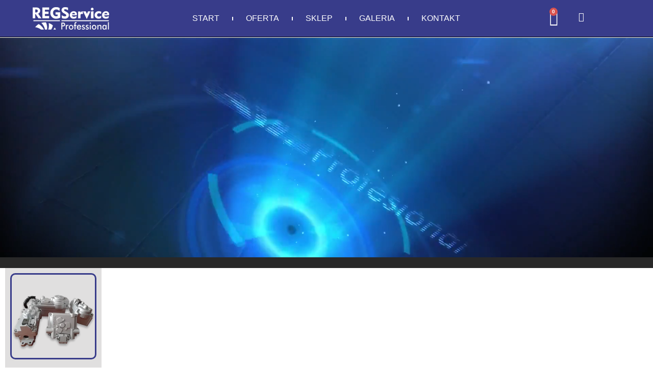

--- FILE ---
content_type: text/html; charset=UTF-8
request_url: http://regservice.pl/product-category/audi-2/a8/
body_size: 31800
content:
<!doctype html>
<html lang="pl-PL" prefix="og: https://ogp.me/ns#">
<head>
	<meta charset="UTF-8">
	<meta name="viewport" content="width=device-width, initial-scale=1">
	<link rel="profile" href="https://gmpg.org/xfn/11">
	
<!-- Optymalizacja wyszukiwarek według Rank Math PRO - https://rankmath.com/ -->
<title>A8 Archives - REGService</title>
<meta name="robots" content="follow, index, max-snippet:-1, max-video-preview:-1, max-image-preview:large"/>
<link rel="canonical" href="http://regservice.pl/product-category/turbosprezarki/audi-2/a8/" />
<meta property="og:locale" content="pl_PL" />
<meta property="og:type" content="article" />
<meta property="og:title" content="A8 Archives - REGService" />
<meta property="og:url" content="http://regservice.pl/product-category/turbosprezarki/audi-2/a8/" />
<meta property="og:site_name" content="Regeneracja turbosprężarek - REGService" />
<meta property="article:publisher" content="https://www.facebook.com/zregenerujturbine" />
<meta property="og:image" content="https://regservice.pl/wp-content/uploads/2023/10/Turbosprezarka-1.webp" />
<meta property="og:image:secure_url" content="https://regservice.pl/wp-content/uploads/2023/10/Turbosprezarka-1.webp" />
<meta property="og:image:width" content="484" />
<meta property="og:image:height" content="672" />
<meta property="og:image:alt" content="Regeneracja turbosprężarek" />
<meta property="og:image:type" content="image/webp" />
<meta name="twitter:card" content="summary_large_image" />
<meta name="twitter:title" content="A8 Archives - REGService" />
<meta name="twitter:image" content="https://regservice.pl/wp-content/uploads/2023/10/Turbosprezarka-1.webp" />
<meta name="twitter:label1" content="Elementy" />
<meta name="twitter:data1" content="14" />
<script type="application/ld+json" class="rank-math-schema-pro">{"@context":"https://schema.org","@graph":[{"@type":"Person","@id":"http://regservice.pl/#person","name":"RegService","sameAs":["https://www.facebook.com/zregenerujturbine"],"image":{"@type":"ImageObject","@id":"http://regservice.pl/#logo","url":"https://regservice.pl/wp-content/uploads/2022/07/cropped-LOGO-1.png","contentUrl":"https://regservice.pl/wp-content/uploads/2022/07/cropped-LOGO-1.png","caption":"Regeneracja turbospr\u0119\u017carek - REGService","inLanguage":"pl-PL","width":"150","height":"44"}},{"@type":"WebSite","@id":"http://regservice.pl/#website","url":"http://regservice.pl","name":"Regeneracja turbospr\u0119\u017carek - REGService","alternateName":"Naprawa turbin - REGService","publisher":{"@id":"http://regservice.pl/#person"},"inLanguage":"pl-PL"},{"@type":"BreadcrumbList","@id":"http://regservice.pl/product-category/turbosprezarki/audi-2/a8/#breadcrumb","itemListElement":[{"@type":"ListItem","position":"1","item":{"@id":"https://regservice.pl","name":"Home"}},{"@type":"ListItem","position":"2","item":{"@id":"http://regservice.pl/product-category/turbosprezarki/audi-2/a8/","name":"A8"}}]},{"@type":"CollectionPage","@id":"http://regservice.pl/product-category/turbosprezarki/audi-2/a8/#webpage","url":"http://regservice.pl/product-category/turbosprezarki/audi-2/a8/","name":"A8 Archives - REGService","isPartOf":{"@id":"http://regservice.pl/#website"},"inLanguage":"pl-PL","breadcrumb":{"@id":"http://regservice.pl/product-category/turbosprezarki/audi-2/a8/#breadcrumb"}}]}</script>
<!-- /Wtyczka Rank Math WordPress SEO -->

<link rel="alternate" type="application/rss+xml" title="REGService &raquo; Kanał z wpisami" href="http://regservice.pl/feed/" />
<link rel="alternate" type="application/rss+xml" title="REGService &raquo; Kanał z komentarzami" href="http://regservice.pl/comments/feed/" />
<link rel="alternate" type="application/rss+xml" title="Kanał REGService &raquo; A8 Kategoria" href="http://regservice.pl/product-category/turbosprezarki/audi-2/a8/feed/" />
<style id='wp-img-auto-sizes-contain-inline-css'>
img:is([sizes=auto i],[sizes^="auto," i]){contain-intrinsic-size:3000px 1500px}
/*# sourceURL=wp-img-auto-sizes-contain-inline-css */
</style>
<style id='wp-emoji-styles-inline-css'>

	img.wp-smiley, img.emoji {
		display: inline !important;
		border: none !important;
		box-shadow: none !important;
		height: 1em !important;
		width: 1em !important;
		margin: 0 0.07em !important;
		vertical-align: -0.1em !important;
		background: none !important;
		padding: 0 !important;
	}
/*# sourceURL=wp-emoji-styles-inline-css */
</style>
<link rel='stylesheet' id='wp-block-library-css' href='http://regservice.pl/wp-includes/css/dist/block-library/style.min.css?ver=6.9' media='all' />
<link data-minify="1" rel='stylesheet' id='wc-blocks-style-css' href='https://regservice.pl/wp-content/cache/min/1/wp-content/plugins/woocommerce/assets/client/blocks/wc-blocks.css?ver=1766131387' media='all' />
<style id='global-styles-inline-css'>
:root{--wp--preset--aspect-ratio--square: 1;--wp--preset--aspect-ratio--4-3: 4/3;--wp--preset--aspect-ratio--3-4: 3/4;--wp--preset--aspect-ratio--3-2: 3/2;--wp--preset--aspect-ratio--2-3: 2/3;--wp--preset--aspect-ratio--16-9: 16/9;--wp--preset--aspect-ratio--9-16: 9/16;--wp--preset--color--black: #000000;--wp--preset--color--cyan-bluish-gray: #abb8c3;--wp--preset--color--white: #ffffff;--wp--preset--color--pale-pink: #f78da7;--wp--preset--color--vivid-red: #cf2e2e;--wp--preset--color--luminous-vivid-orange: #ff6900;--wp--preset--color--luminous-vivid-amber: #fcb900;--wp--preset--color--light-green-cyan: #7bdcb5;--wp--preset--color--vivid-green-cyan: #00d084;--wp--preset--color--pale-cyan-blue: #8ed1fc;--wp--preset--color--vivid-cyan-blue: #0693e3;--wp--preset--color--vivid-purple: #9b51e0;--wp--preset--gradient--vivid-cyan-blue-to-vivid-purple: linear-gradient(135deg,rgb(6,147,227) 0%,rgb(155,81,224) 100%);--wp--preset--gradient--light-green-cyan-to-vivid-green-cyan: linear-gradient(135deg,rgb(122,220,180) 0%,rgb(0,208,130) 100%);--wp--preset--gradient--luminous-vivid-amber-to-luminous-vivid-orange: linear-gradient(135deg,rgb(252,185,0) 0%,rgb(255,105,0) 100%);--wp--preset--gradient--luminous-vivid-orange-to-vivid-red: linear-gradient(135deg,rgb(255,105,0) 0%,rgb(207,46,46) 100%);--wp--preset--gradient--very-light-gray-to-cyan-bluish-gray: linear-gradient(135deg,rgb(238,238,238) 0%,rgb(169,184,195) 100%);--wp--preset--gradient--cool-to-warm-spectrum: linear-gradient(135deg,rgb(74,234,220) 0%,rgb(151,120,209) 20%,rgb(207,42,186) 40%,rgb(238,44,130) 60%,rgb(251,105,98) 80%,rgb(254,248,76) 100%);--wp--preset--gradient--blush-light-purple: linear-gradient(135deg,rgb(255,206,236) 0%,rgb(152,150,240) 100%);--wp--preset--gradient--blush-bordeaux: linear-gradient(135deg,rgb(254,205,165) 0%,rgb(254,45,45) 50%,rgb(107,0,62) 100%);--wp--preset--gradient--luminous-dusk: linear-gradient(135deg,rgb(255,203,112) 0%,rgb(199,81,192) 50%,rgb(65,88,208) 100%);--wp--preset--gradient--pale-ocean: linear-gradient(135deg,rgb(255,245,203) 0%,rgb(182,227,212) 50%,rgb(51,167,181) 100%);--wp--preset--gradient--electric-grass: linear-gradient(135deg,rgb(202,248,128) 0%,rgb(113,206,126) 100%);--wp--preset--gradient--midnight: linear-gradient(135deg,rgb(2,3,129) 0%,rgb(40,116,252) 100%);--wp--preset--font-size--small: 13px;--wp--preset--font-size--medium: 20px;--wp--preset--font-size--large: 36px;--wp--preset--font-size--x-large: 42px;--wp--preset--spacing--20: 0.44rem;--wp--preset--spacing--30: 0.67rem;--wp--preset--spacing--40: 1rem;--wp--preset--spacing--50: 1.5rem;--wp--preset--spacing--60: 2.25rem;--wp--preset--spacing--70: 3.38rem;--wp--preset--spacing--80: 5.06rem;--wp--preset--shadow--natural: 6px 6px 9px rgba(0, 0, 0, 0.2);--wp--preset--shadow--deep: 12px 12px 50px rgba(0, 0, 0, 0.4);--wp--preset--shadow--sharp: 6px 6px 0px rgba(0, 0, 0, 0.2);--wp--preset--shadow--outlined: 6px 6px 0px -3px rgb(255, 255, 255), 6px 6px rgb(0, 0, 0);--wp--preset--shadow--crisp: 6px 6px 0px rgb(0, 0, 0);}:root { --wp--style--global--content-size: 800px;--wp--style--global--wide-size: 1200px; }:where(body) { margin: 0; }.wp-site-blocks > .alignleft { float: left; margin-right: 2em; }.wp-site-blocks > .alignright { float: right; margin-left: 2em; }.wp-site-blocks > .aligncenter { justify-content: center; margin-left: auto; margin-right: auto; }:where(.wp-site-blocks) > * { margin-block-start: 24px; margin-block-end: 0; }:where(.wp-site-blocks) > :first-child { margin-block-start: 0; }:where(.wp-site-blocks) > :last-child { margin-block-end: 0; }:root { --wp--style--block-gap: 24px; }:root :where(.is-layout-flow) > :first-child{margin-block-start: 0;}:root :where(.is-layout-flow) > :last-child{margin-block-end: 0;}:root :where(.is-layout-flow) > *{margin-block-start: 24px;margin-block-end: 0;}:root :where(.is-layout-constrained) > :first-child{margin-block-start: 0;}:root :where(.is-layout-constrained) > :last-child{margin-block-end: 0;}:root :where(.is-layout-constrained) > *{margin-block-start: 24px;margin-block-end: 0;}:root :where(.is-layout-flex){gap: 24px;}:root :where(.is-layout-grid){gap: 24px;}.is-layout-flow > .alignleft{float: left;margin-inline-start: 0;margin-inline-end: 2em;}.is-layout-flow > .alignright{float: right;margin-inline-start: 2em;margin-inline-end: 0;}.is-layout-flow > .aligncenter{margin-left: auto !important;margin-right: auto !important;}.is-layout-constrained > .alignleft{float: left;margin-inline-start: 0;margin-inline-end: 2em;}.is-layout-constrained > .alignright{float: right;margin-inline-start: 2em;margin-inline-end: 0;}.is-layout-constrained > .aligncenter{margin-left: auto !important;margin-right: auto !important;}.is-layout-constrained > :where(:not(.alignleft):not(.alignright):not(.alignfull)){max-width: var(--wp--style--global--content-size);margin-left: auto !important;margin-right: auto !important;}.is-layout-constrained > .alignwide{max-width: var(--wp--style--global--wide-size);}body .is-layout-flex{display: flex;}.is-layout-flex{flex-wrap: wrap;align-items: center;}.is-layout-flex > :is(*, div){margin: 0;}body .is-layout-grid{display: grid;}.is-layout-grid > :is(*, div){margin: 0;}body{padding-top: 0px;padding-right: 0px;padding-bottom: 0px;padding-left: 0px;}a:where(:not(.wp-element-button)){text-decoration: underline;}:root :where(.wp-element-button, .wp-block-button__link){background-color: #32373c;border-width: 0;color: #fff;font-family: inherit;font-size: inherit;font-style: inherit;font-weight: inherit;letter-spacing: inherit;line-height: inherit;padding-top: calc(0.667em + 2px);padding-right: calc(1.333em + 2px);padding-bottom: calc(0.667em + 2px);padding-left: calc(1.333em + 2px);text-decoration: none;text-transform: inherit;}.has-black-color{color: var(--wp--preset--color--black) !important;}.has-cyan-bluish-gray-color{color: var(--wp--preset--color--cyan-bluish-gray) !important;}.has-white-color{color: var(--wp--preset--color--white) !important;}.has-pale-pink-color{color: var(--wp--preset--color--pale-pink) !important;}.has-vivid-red-color{color: var(--wp--preset--color--vivid-red) !important;}.has-luminous-vivid-orange-color{color: var(--wp--preset--color--luminous-vivid-orange) !important;}.has-luminous-vivid-amber-color{color: var(--wp--preset--color--luminous-vivid-amber) !important;}.has-light-green-cyan-color{color: var(--wp--preset--color--light-green-cyan) !important;}.has-vivid-green-cyan-color{color: var(--wp--preset--color--vivid-green-cyan) !important;}.has-pale-cyan-blue-color{color: var(--wp--preset--color--pale-cyan-blue) !important;}.has-vivid-cyan-blue-color{color: var(--wp--preset--color--vivid-cyan-blue) !important;}.has-vivid-purple-color{color: var(--wp--preset--color--vivid-purple) !important;}.has-black-background-color{background-color: var(--wp--preset--color--black) !important;}.has-cyan-bluish-gray-background-color{background-color: var(--wp--preset--color--cyan-bluish-gray) !important;}.has-white-background-color{background-color: var(--wp--preset--color--white) !important;}.has-pale-pink-background-color{background-color: var(--wp--preset--color--pale-pink) !important;}.has-vivid-red-background-color{background-color: var(--wp--preset--color--vivid-red) !important;}.has-luminous-vivid-orange-background-color{background-color: var(--wp--preset--color--luminous-vivid-orange) !important;}.has-luminous-vivid-amber-background-color{background-color: var(--wp--preset--color--luminous-vivid-amber) !important;}.has-light-green-cyan-background-color{background-color: var(--wp--preset--color--light-green-cyan) !important;}.has-vivid-green-cyan-background-color{background-color: var(--wp--preset--color--vivid-green-cyan) !important;}.has-pale-cyan-blue-background-color{background-color: var(--wp--preset--color--pale-cyan-blue) !important;}.has-vivid-cyan-blue-background-color{background-color: var(--wp--preset--color--vivid-cyan-blue) !important;}.has-vivid-purple-background-color{background-color: var(--wp--preset--color--vivid-purple) !important;}.has-black-border-color{border-color: var(--wp--preset--color--black) !important;}.has-cyan-bluish-gray-border-color{border-color: var(--wp--preset--color--cyan-bluish-gray) !important;}.has-white-border-color{border-color: var(--wp--preset--color--white) !important;}.has-pale-pink-border-color{border-color: var(--wp--preset--color--pale-pink) !important;}.has-vivid-red-border-color{border-color: var(--wp--preset--color--vivid-red) !important;}.has-luminous-vivid-orange-border-color{border-color: var(--wp--preset--color--luminous-vivid-orange) !important;}.has-luminous-vivid-amber-border-color{border-color: var(--wp--preset--color--luminous-vivid-amber) !important;}.has-light-green-cyan-border-color{border-color: var(--wp--preset--color--light-green-cyan) !important;}.has-vivid-green-cyan-border-color{border-color: var(--wp--preset--color--vivid-green-cyan) !important;}.has-pale-cyan-blue-border-color{border-color: var(--wp--preset--color--pale-cyan-blue) !important;}.has-vivid-cyan-blue-border-color{border-color: var(--wp--preset--color--vivid-cyan-blue) !important;}.has-vivid-purple-border-color{border-color: var(--wp--preset--color--vivid-purple) !important;}.has-vivid-cyan-blue-to-vivid-purple-gradient-background{background: var(--wp--preset--gradient--vivid-cyan-blue-to-vivid-purple) !important;}.has-light-green-cyan-to-vivid-green-cyan-gradient-background{background: var(--wp--preset--gradient--light-green-cyan-to-vivid-green-cyan) !important;}.has-luminous-vivid-amber-to-luminous-vivid-orange-gradient-background{background: var(--wp--preset--gradient--luminous-vivid-amber-to-luminous-vivid-orange) !important;}.has-luminous-vivid-orange-to-vivid-red-gradient-background{background: var(--wp--preset--gradient--luminous-vivid-orange-to-vivid-red) !important;}.has-very-light-gray-to-cyan-bluish-gray-gradient-background{background: var(--wp--preset--gradient--very-light-gray-to-cyan-bluish-gray) !important;}.has-cool-to-warm-spectrum-gradient-background{background: var(--wp--preset--gradient--cool-to-warm-spectrum) !important;}.has-blush-light-purple-gradient-background{background: var(--wp--preset--gradient--blush-light-purple) !important;}.has-blush-bordeaux-gradient-background{background: var(--wp--preset--gradient--blush-bordeaux) !important;}.has-luminous-dusk-gradient-background{background: var(--wp--preset--gradient--luminous-dusk) !important;}.has-pale-ocean-gradient-background{background: var(--wp--preset--gradient--pale-ocean) !important;}.has-electric-grass-gradient-background{background: var(--wp--preset--gradient--electric-grass) !important;}.has-midnight-gradient-background{background: var(--wp--preset--gradient--midnight) !important;}.has-small-font-size{font-size: var(--wp--preset--font-size--small) !important;}.has-medium-font-size{font-size: var(--wp--preset--font-size--medium) !important;}.has-large-font-size{font-size: var(--wp--preset--font-size--large) !important;}.has-x-large-font-size{font-size: var(--wp--preset--font-size--x-large) !important;}
/*# sourceURL=global-styles-inline-css */
</style>

<link data-minify="1" rel='stylesheet' id='woocommerce-layout-css' href='https://regservice.pl/wp-content/cache/min/1/wp-content/plugins/woocommerce/assets/css/woocommerce-layout.css?ver=1766131384' media='all' />
<link data-minify="1" rel='stylesheet' id='woocommerce-smallscreen-css' href='https://regservice.pl/wp-content/cache/min/1/wp-content/plugins/woocommerce/assets/css/woocommerce-smallscreen.css?ver=1766131384' media='only screen and (max-width: 768px)' />
<link data-minify="1" rel='stylesheet' id='woocommerce-general-css' href='https://regservice.pl/wp-content/cache/background-css/regservice.pl/wp-content/cache/min/1/wp-content/plugins/woocommerce/assets/css/woocommerce.css?ver=1766131384&wpr_t=1766994774' media='all' />
<style id='woocommerce-inline-inline-css'>
.woocommerce form .form-row .required { visibility: visible; }
/*# sourceURL=woocommerce-inline-inline-css */
</style>
<link data-minify="1" rel='stylesheet' id='brands-styles-css' href='https://regservice.pl/wp-content/cache/min/1/wp-content/plugins/woocommerce/assets/css/brands.css?ver=1766131384' media='all' />
<link rel='stylesheet' id='hello-elementor-css' href='http://regservice.pl/wp-content/themes/hello-elementor/style.min.css?ver=3.3.0' media='all' />
<link rel='stylesheet' id='hello-elementor-theme-style-css' href='http://regservice.pl/wp-content/themes/hello-elementor/theme.min.css?ver=3.3.0' media='all' />
<link rel='stylesheet' id='hello-elementor-header-footer-css' href='http://regservice.pl/wp-content/themes/hello-elementor/header-footer.min.css?ver=3.3.0' media='all' />
<link rel='stylesheet' id='elementor-frontend-css' href='http://regservice.pl/wp-content/plugins/elementor/assets/css/frontend.min.css?ver=3.29.0' media='all' />
<link rel='stylesheet' id='elementor-post-5-css' href='http://regservice.pl/wp-content/uploads/elementor/css/post-5.css?ver=1748004754' media='all' />
<link rel='stylesheet' id='widget-image-css' href='http://regservice.pl/wp-content/plugins/elementor/assets/css/widget-image.min.css?ver=3.29.0' media='all' />
<link rel='stylesheet' id='widget-nav-menu-css' href='http://regservice.pl/wp-content/plugins/elementor-pro/assets/css/widget-nav-menu.min.css?ver=3.29.0' media='all' />
<link rel='stylesheet' id='widget-woocommerce-menu-cart-css' href='http://regservice.pl/wp-content/plugins/elementor-pro/assets/css/widget-woocommerce-menu-cart.min.css?ver=3.29.0' media='all' />
<link rel='stylesheet' id='widget-social-icons-css' href='http://regservice.pl/wp-content/plugins/elementor/assets/css/widget-social-icons.min.css?ver=3.29.0' media='all' />
<link rel='stylesheet' id='e-apple-webkit-css' href='http://regservice.pl/wp-content/plugins/elementor/assets/css/conditionals/apple-webkit.min.css?ver=3.29.0' media='all' />
<link rel='stylesheet' id='e-shapes-css' href='http://regservice.pl/wp-content/plugins/elementor/assets/css/conditionals/shapes.min.css?ver=3.29.0' media='all' />
<link rel='stylesheet' id='widget-woocommerce-products-css' href='http://regservice.pl/wp-content/plugins/elementor-pro/assets/css/widget-woocommerce-products.min.css?ver=3.29.0' media='all' />
<link rel='stylesheet' id='widget-woocommerce-categories-css' href='http://regservice.pl/wp-content/plugins/elementor-pro/assets/css/widget-woocommerce-categories.min.css?ver=3.29.0' media='all' />
<link rel='stylesheet' id='e-sticky-css' href='http://regservice.pl/wp-content/plugins/elementor-pro/assets/css/modules/sticky.min.css?ver=3.29.0' media='all' />
<link rel='stylesheet' id='widget-search-css' href='http://regservice.pl/wp-content/plugins/elementor-pro/assets/css/widget-search.min.css?ver=3.29.0' media='all' />
<link rel='stylesheet' id='widget-woocommerce-products-archive-css' href='http://regservice.pl/wp-content/plugins/elementor-pro/assets/css/widget-woocommerce-products-archive.min.css?ver=3.29.0' media='all' />
<link rel='stylesheet' id='e-animation-fadeIn-css' href='http://regservice.pl/wp-content/plugins/elementor/assets/lib/animations/styles/fadeIn.min.css?ver=3.29.0' media='all' />
<link rel='stylesheet' id='widget-heading-css' href='http://regservice.pl/wp-content/plugins/elementor/assets/css/widget-heading.min.css?ver=3.29.0' media='all' />
<link rel='stylesheet' id='e-animation-fadeInUp-css' href='http://regservice.pl/wp-content/plugins/elementor/assets/lib/animations/styles/fadeInUp.min.css?ver=3.29.0' media='all' />
<link rel='stylesheet' id='widget-divider-css' href='http://regservice.pl/wp-content/plugins/elementor/assets/css/widget-divider.min.css?ver=3.29.0' media='all' />
<link rel='stylesheet' id='e-animation-float-css' href='http://regservice.pl/wp-content/plugins/elementor/assets/lib/animations/styles/e-animation-float.min.css?ver=3.29.0' media='all' />
<link data-minify="1" rel='stylesheet' id='elementor-icons-css' href='https://regservice.pl/wp-content/cache/min/1/wp-content/plugins/elementor/assets/lib/eicons/css/elementor-icons.min.css?ver=1766131384' media='all' />
<link data-minify="1" rel='stylesheet' id='font-awesome-5-all-css' href='https://regservice.pl/wp-content/cache/min/1/wp-content/plugins/elementor/assets/lib/font-awesome/css/all.min.css?ver=1766131384' media='all' />
<link rel='stylesheet' id='font-awesome-4-shim-css' href='http://regservice.pl/wp-content/plugins/elementor/assets/lib/font-awesome/css/v4-shims.min.css?ver=3.29.0' media='all' />
<link data-minify="1" rel='stylesheet' id='cotton-css' href='https://regservice.pl/wp-content/cache/min/1/wp-content/plugins/elementskit/modules/mouse-cursor/assets/css/style.css?ver=1766131384' media='all' />
<link rel='stylesheet' id='elementor-post-4409-css' href='http://regservice.pl/wp-content/uploads/elementor/css/post-4409.css?ver=1762776058' media='all' />
<link rel='stylesheet' id='elementor-post-1310-css' href='https://regservice.pl/wp-content/cache/background-css/regservice.pl/wp-content/uploads/elementor/css/post-1310.css?ver=1766131837&wpr_t=1766994774' media='all' />
<link data-minify="1" rel='stylesheet' id='elementskit-parallax-style-css' href='https://regservice.pl/wp-content/cache/min/1/wp-content/plugins/elementskit/modules/parallax/assets/css/style.css?ver=1766131384' media='all' />
<link data-minify="1" rel='stylesheet' id='wpt-fontello-css' href='https://regservice.pl/wp-content/cache/min/1/wp-content/plugins/woo-product-table/assets/fontello/css/wptfontelo.css?ver=1766131384' media='all' />
<link data-minify="1" rel='stylesheet' id='animate-css' href='https://regservice.pl/wp-content/cache/min/1/wp-content/plugins/woo-product-table/assets/fontello/css/animation.css?ver=1766131385' media='all' />
<link data-minify="1" rel='stylesheet' id='wpt-universal-css' href='https://regservice.pl/wp-content/cache/background-css/regservice.pl/wp-content/cache/min/1/wp-content/plugins/woo-product-table/assets/css/universal.css?ver=1766131385&wpr_t=1766994774' media='all' />
<link data-minify="1" rel='stylesheet' id='select2-css' href='https://regservice.pl/wp-content/cache/min/1/wp-content/plugins/woocommerce/assets/css/select2.css?ver=1766131385' media='all' />
<link rel='stylesheet' id='mediaelement-css' href='https://regservice.pl/wp-content/cache/background-css/regservice.pl/wp-includes/js/mediaelement/mediaelementplayer-legacy.min.css?ver=4.2.17&wpr_t=1766994774' media='all' />
<link rel='stylesheet' id='wp-mediaelement-css' href='http://regservice.pl/wp-includes/js/mediaelement/wp-mediaelement.min.css?ver=6.9' media='all' />
<link data-minify="1" rel='stylesheet' id='ekit-widget-styles-css' href='https://regservice.pl/wp-content/cache/background-css/regservice.pl/wp-content/cache/min/1/wp-content/plugins/elementskit-lite/widgets/init/assets/css/widget-styles.css?ver=1766131386&wpr_t=1766994774' media='all' />
<link data-minify="1" rel='stylesheet' id='ekit-widget-styles-pro-css' href='https://regservice.pl/wp-content/cache/min/1/wp-content/plugins/elementskit/widgets/init/assets/css/widget-styles-pro.css?ver=1766131386' media='all' />
<link data-minify="1" rel='stylesheet' id='ekit-responsive-css' href='https://regservice.pl/wp-content/cache/min/1/wp-content/plugins/elementskit-lite/widgets/init/assets/css/responsive.css?ver=1766131386' media='all' />
<link rel='stylesheet' id='eael-general-css' href='http://regservice.pl/wp-content/plugins/essential-addons-for-elementor-lite/assets/front-end/css/view/general.min.css?ver=6.1.14' media='all' />
<style id='rocket-lazyload-inline-css'>
.rll-youtube-player{position:relative;padding-bottom:56.23%;height:0;overflow:hidden;max-width:100%;}.rll-youtube-player:focus-within{outline: 2px solid currentColor;outline-offset: 5px;}.rll-youtube-player iframe{position:absolute;top:0;left:0;width:100%;height:100%;z-index:100;background:0 0}.rll-youtube-player img{bottom:0;display:block;left:0;margin:auto;max-width:100%;width:100%;position:absolute;right:0;top:0;border:none;height:auto;-webkit-transition:.4s all;-moz-transition:.4s all;transition:.4s all}.rll-youtube-player img:hover{-webkit-filter:brightness(75%)}.rll-youtube-player .play{height:100%;width:100%;left:0;top:0;position:absolute;background:var(--wpr-bg-7bbfb2a7-2deb-4632-a0bb-f61e36ce15a5) no-repeat center;background-color: transparent !important;cursor:pointer;border:none;}.wp-embed-responsive .wp-has-aspect-ratio .rll-youtube-player{position:absolute;padding-bottom:0;width:100%;height:100%;top:0;bottom:0;left:0;right:0}
/*# sourceURL=rocket-lazyload-inline-css */
</style>
<link data-minify="1" rel='stylesheet' id='elementor-gf-local-roboto-css' href='https://regservice.pl/wp-content/cache/min/1/wp-content/uploads/elementor/google-fonts/css/roboto.css?ver=1766131386' media='all' />
<link data-minify="1" rel='stylesheet' id='elementor-gf-local-robotoslab-css' href='https://regservice.pl/wp-content/cache/min/1/wp-content/uploads/elementor/google-fonts/css/robotoslab.css?ver=1766131386' media='all' />
<link data-minify="1" rel='stylesheet' id='elementor-gf-local-sourcesanspro-css' href='https://regservice.pl/wp-content/cache/min/1/wp-content/uploads/elementor/google-fonts/css/sourcesanspro.css?ver=1766131387' media='all' />
<link data-minify="1" rel='stylesheet' id='elementor-gf-local-prozalibre-css' href='https://regservice.pl/wp-content/cache/min/1/wp-content/uploads/elementor/google-fonts/css/prozalibre.css?ver=1766131387' media='all' />
<link rel='stylesheet' id='elementor-icons-shared-0-css' href='http://regservice.pl/wp-content/plugins/elementor/assets/lib/font-awesome/css/fontawesome.min.css?ver=5.15.3' media='all' />
<link data-minify="1" rel='stylesheet' id='elementor-icons-fa-solid-css' href='https://regservice.pl/wp-content/cache/min/1/wp-content/plugins/elementor/assets/lib/font-awesome/css/solid.min.css?ver=1766131387' media='all' />
<link data-minify="1" rel='stylesheet' id='elementor-icons-fa-brands-css' href='https://regservice.pl/wp-content/cache/min/1/wp-content/plugins/elementor/assets/lib/font-awesome/css/brands.min.css?ver=1766131387' media='all' />
<link data-minify="1" rel='stylesheet' id='elementor-icons-ekiticons-css' href='https://regservice.pl/wp-content/cache/min/1/wp-content/plugins/elementskit-lite/modules/elementskit-icon-pack/assets/css/ekiticons.css?ver=1766131387' media='all' />
<script type="text/template" id="tmpl-variation-template">
	<div class="woocommerce-variation-description">{{{ data.variation.variation_description }}}</div>
	<div class="woocommerce-variation-price">{{{ data.variation.price_html }}}</div>
	<div class="woocommerce-variation-availability">{{{ data.variation.availability_html }}}</div>
</script>
<script type="text/template" id="tmpl-unavailable-variation-template">
	<p role="alert">Przepraszamy, ten produkt jest niedostępny. Prosimy wybrać inną kombinację.</p>
</script>
<link rel="stylesheet" type="text/css" href="//regservice.pl/wp-content/plugins/nextend-smart-slider3-pro/Public/SmartSlider3/Application/Frontend/Assets/dist/smartslider.min.css?ver=b15966d2" media="all">
<style data-related="n2-ss-2">div#n2-ss-2 .n2-ss-slider-1{display:grid;position:relative;}div#n2-ss-2 .n2-ss-slider-2{display:grid;position:relative;overflow:hidden;padding:0px 0px 0px 0px;border:0px solid RGBA(62,62,62,1);border-radius:0px;background-clip:padding-box;background-repeat:repeat;background-position:50% 50%;background-size:cover;background-attachment:scroll;z-index:1;}div#n2-ss-2:not(.n2-ss-loaded) .n2-ss-slider-2{background-image:none !important;}div#n2-ss-2 .n2-ss-slider-3{display:grid;grid-template-areas:'cover';position:relative;overflow:hidden;z-index:10;}div#n2-ss-2 .n2-ss-slider-3 > *{grid-area:cover;}div#n2-ss-2 .n2-ss-slide-backgrounds,div#n2-ss-2 .n2-ss-slider-3 > .n2-ss-divider{position:relative;}div#n2-ss-2 .n2-ss-slide-backgrounds{z-index:10;}div#n2-ss-2 .n2-ss-slide-backgrounds > *{overflow:hidden;}div#n2-ss-2 .n2-ss-slide-background{transform:translateX(-100000px);}div#n2-ss-2 .n2-ss-slider-4{place-self:center;position:relative;width:100%;height:100%;z-index:20;display:grid;grid-template-areas:'slide';}div#n2-ss-2 .n2-ss-slider-4 > *{grid-area:slide;}div#n2-ss-2.n2-ss-full-page--constrain-ratio .n2-ss-slider-4{height:auto;}div#n2-ss-2 .n2-ss-slide{display:grid;place-items:center;grid-auto-columns:100%;position:relative;z-index:20;-webkit-backface-visibility:hidden;transform:translateX(-100000px);}div#n2-ss-2 .n2-ss-slide{perspective:1500px;}div#n2-ss-2 .n2-ss-slide-active{z-index:21;}.n2-ss-background-animation{position:absolute;top:0;left:0;width:100%;height:100%;z-index:3;}div#n2-ss-2 .n2-ss-slide-limiter{max-width:1200px;}div#n2-ss-2 .n-uc-Y2eby9tnENeL{padding:10px 10px 10px 10px}@media (min-width: 1200px){div#n2-ss-2 [data-hide-desktopportrait="1"]{display: none !important;}}@media (orientation: landscape) and (max-width: 1199px) and (min-width: 901px),(orientation: portrait) and (max-width: 1199px) and (min-width: 701px){div#n2-ss-2 [data-hide-tabletportrait="1"]{display: none !important;}}@media (orientation: landscape) and (max-width: 900px),(orientation: portrait) and (max-width: 700px){div#n2-ss-2 [data-hide-mobileportrait="1"]{display: none !important;}}</style>
<script src="http://regservice.pl/wp-includes/js/jquery/jquery.min.js?ver=3.7.1" id="jquery-core-js" defer></script>
<script src="http://regservice.pl/wp-includes/js/jquery/jquery-migrate.min.js?ver=3.4.1" id="jquery-migrate-js" defer></script>
<script src="http://regservice.pl/wp-content/plugins/woocommerce/assets/js/jquery-blockui/jquery.blockUI.min.js?ver=2.7.0-wc.9.8.6" id="jquery-blockui-js" data-wp-strategy="defer" defer></script>
<script id="wc-add-to-cart-js-extra">
var wc_add_to_cart_params = {"ajax_url":"/wp-admin/admin-ajax.php","wc_ajax_url":"/?wc-ajax=%%endpoint%%","i18n_view_cart":"Zobacz koszyk","cart_url":"http://regservice.pl/cart/","is_cart":"","cart_redirect_after_add":"no"};
//# sourceURL=wc-add-to-cart-js-extra
</script>
<script src="http://regservice.pl/wp-content/plugins/woocommerce/assets/js/frontend/add-to-cart.min.js?ver=9.8.6" id="wc-add-to-cart-js" defer data-wp-strategy="defer"></script>
<script src="http://regservice.pl/wp-content/plugins/woocommerce/assets/js/js-cookie/js.cookie.min.js?ver=2.1.4-wc.9.8.6" id="js-cookie-js" data-wp-strategy="defer" defer></script>
<script id="woocommerce-js-extra">
var woocommerce_params = {"ajax_url":"/wp-admin/admin-ajax.php","wc_ajax_url":"/?wc-ajax=%%endpoint%%","i18n_password_show":"Poka\u017c has\u0142o","i18n_password_hide":"Ukryj has\u0142o"};
//# sourceURL=woocommerce-js-extra
</script>
<script src="http://regservice.pl/wp-content/plugins/woocommerce/assets/js/frontend/woocommerce.min.js?ver=9.8.6" id="woocommerce-js" defer data-wp-strategy="defer"></script>
<script src="http://regservice.pl/wp-content/plugins/elementor-pro/assets/js/page-transitions.min.js?ver=3.29.0" id="page-transitions-js" defer></script>
<script src="http://regservice.pl/wp-content/plugins/elementor/assets/lib/font-awesome/js/v4-shims.min.js?ver=3.29.0" id="font-awesome-4-shim-js" defer></script>
<script data-minify="1" src="https://regservice.pl/wp-content/cache/min/1/wp-content/plugins/elementskit/modules/parallax/assets/js/jarallax.js?ver=1766131387" id="jarallax-js" defer></script>
<script src="http://regservice.pl/wp-includes/js/underscore.min.js?ver=1.13.7" id="underscore-js" defer></script>
<script id="wp-util-js-extra">
var _wpUtilSettings = {"ajax":{"url":"/wp-admin/admin-ajax.php"}};
//# sourceURL=wp-util-js-extra
</script>
<script src="http://regservice.pl/wp-includes/js/wp-util.min.js?ver=6.9" id="wp-util-js" defer></script>
<link rel="https://api.w.org/" href="http://regservice.pl/wp-json/" /><link rel="alternate" title="JSON" type="application/json" href="http://regservice.pl/wp-json/wp/v2/product_cat/1182" /><link rel="EditURI" type="application/rsd+xml" title="RSD" href="https://regservice.pl/xmlrpc.php?rsd" />
<meta name="generator" content="WordPress 6.9" />
<meta name="generator" content="WooCommerce 9.8.6" />
	<noscript><style>.woocommerce-product-gallery{ opacity: 1 !important; }</style></noscript>
	<meta name="generator" content="Elementor 3.29.0; features: additional_custom_breakpoints, e_local_google_fonts; settings: css_print_method-external, google_font-enabled, font_display-auto">

			<script type="text/javascript">
				var elementskit_module_parallax_url = "http://regservice.pl/wp-content/plugins/elementskit/modules/parallax/"
			</script>
					<style>
				.e-con.e-parent:nth-of-type(n+4):not(.e-lazyloaded):not(.e-no-lazyload),
				.e-con.e-parent:nth-of-type(n+4):not(.e-lazyloaded):not(.e-no-lazyload) * {
					background-image: none !important;
				}
				@media screen and (max-height: 1024px) {
					.e-con.e-parent:nth-of-type(n+3):not(.e-lazyloaded):not(.e-no-lazyload),
					.e-con.e-parent:nth-of-type(n+3):not(.e-lazyloaded):not(.e-no-lazyload) * {
						background-image: none !important;
					}
				}
				@media screen and (max-height: 640px) {
					.e-con.e-parent:nth-of-type(n+2):not(.e-lazyloaded):not(.e-no-lazyload),
					.e-con.e-parent:nth-of-type(n+2):not(.e-lazyloaded):not(.e-no-lazyload) * {
						background-image: none !important;
					}
				}
			</style>
			<link rel="icon" href="https://regservice.pl/wp-content/uploads/2022/09/cropped-zdjecie-profilowe2-32x32.jpg" sizes="32x32" />
<link rel="icon" href="https://regservice.pl/wp-content/uploads/2022/09/cropped-zdjecie-profilowe2-192x192.jpg" sizes="192x192" />
<link rel="apple-touch-icon" href="https://regservice.pl/wp-content/uploads/2022/09/cropped-zdjecie-profilowe2-180x180.jpg" />
<meta name="msapplication-TileImage" content="https://regservice.pl/wp-content/uploads/2022/09/cropped-zdjecie-profilowe2-270x270.jpg" />
		<style id="wp-custom-css">
			.page .entry-title {
display: none;
}

.site-header {
	display: none;
}

.site-footer {
	display: none;
}


/** Start Block Kit CSS: 69-3-4f8cfb8a1a68ec007f2be7a02bdeadd9 **/

.envato-kit-66-menu .e--pointer-framed .elementor-item:before{
	border-radius:1px;
}

.envato-kit-66-subscription-form .elementor-form-fields-wrapper{
	position:relative;
}

.envato-kit-66-subscription-form .elementor-form-fields-wrapper .elementor-field-type-submit{
	position:static;
}

.envato-kit-66-subscription-form .elementor-form-fields-wrapper .elementor-field-type-submit button{
	position: absolute;
    top: 50%;
    right: 6px;
    transform: translate(0, -50%);
		-moz-transform: translate(0, -50%);
		-webmit-transform: translate(0, -50%);
}

.envato-kit-66-testi-slider .elementor-testimonial__footer{
	margin-top: -60px !important;
	z-index: 99;
  position: relative;
}

.envato-kit-66-featured-slider .elementor-slides .slick-prev{
	width:50px;
	height:50px;
	background-color:#ffffff !important;
	transform:rotate(45deg);
	-moz-transform:rotate(45deg);
	-webkit-transform:rotate(45deg);
	left:-25px !important;
	-webkit-box-shadow: 0px 1px 2px 1px rgba(0,0,0,0.32);
	-moz-box-shadow: 0px 1px 2px 1px rgba(0,0,0,0.32);
	box-shadow: 0px 1px 2px 1px rgba(0,0,0,0.32);
}

.envato-kit-66-featured-slider .elementor-slides .slick-prev:before{
	display:block;
	margin-top:0px;
	margin-left:0px;
	transform:rotate(-45deg);
	-moz-transform:rotate(-45deg);
	-webkit-transform:rotate(-45deg);
}

.envato-kit-66-featured-slider .elementor-slides .slick-next{
	width:50px;
	height:50px;
	background-color:#ffffff !important;
	transform:rotate(45deg);
	-moz-transform:rotate(45deg);
	-webkit-transform:rotate(45deg);
	right:-25px !important;
	-webkit-box-shadow: 0px 1px 2px 1px rgba(0,0,0,0.32);
	-moz-box-shadow: 0px 1px 2px 1px rgba(0,0,0,0.32);
	box-shadow: 0px 1px 2px 1px rgba(0,0,0,0.32);
}

.envato-kit-66-featured-slider .elementor-slides .slick-next:before{
	display:block;
	margin-top:-5px;
	margin-right:-5px;
	transform:rotate(-45deg);
	-moz-transform:rotate(-45deg);
	-webkit-transform:rotate(-45deg);
}

.envato-kit-66-orangetext{
	color:#f4511e;
}

.envato-kit-66-countdown .elementor-countdown-label{
	display:inline-block !important;
	border:2px solid rgba(255,255,255,0.2);
	padding:9px 20px;
}

/** End Block Kit CSS: 69-3-4f8cfb8a1a68ec007f2be7a02bdeadd9 **/



/** Start Block Kit CSS: 144-3-3a7d335f39a8579c20cdf02f8d462582 **/

.envato-block__preview{overflow: visible;}

/* Envato Kit 141 Custom Styles - Applied to the element under Advanced */

.elementor-headline-animation-type-drop-in .elementor-headline-dynamic-wrapper{
	text-align: center;
}
.envato-kit-141-top-0 h1,
.envato-kit-141-top-0 h2,
.envato-kit-141-top-0 h3,
.envato-kit-141-top-0 h4,
.envato-kit-141-top-0 h5,
.envato-kit-141-top-0 h6,
.envato-kit-141-top-0 p {
	margin-top: 0;
}

.envato-kit-141-newsletter-inline .elementor-field-textual.elementor-size-md {
	padding-left: 1.5rem;
	padding-right: 1.5rem;
}

.envato-kit-141-bottom-0 p {
	margin-bottom: 0;
}

.envato-kit-141-bottom-8 .elementor-price-list .elementor-price-list-item .elementor-price-list-header {
	margin-bottom: .5rem;
}

.envato-kit-141.elementor-widget-testimonial-carousel.elementor-pagination-type-bullets .swiper-container {
	padding-bottom: 52px;
}

.envato-kit-141-display-inline {
	display: inline-block;
}

.envato-kit-141 .elementor-slick-slider ul.slick-dots {
	bottom: -40px;
}

/** End Block Kit CSS: 144-3-3a7d335f39a8579c20cdf02f8d462582 **/



/** Start Block Kit CSS: 141-3-1d55f1e76be9fb1a8d9de88accbe962f **/

.envato-kit-138-bracket .elementor-widget-container > *:before{
	content:"[";
	color:#ffab00;
	display:inline-block;
	margin-right:4px;
	line-height:1em;
	position:relative;
	top:-1px;
}

.envato-kit-138-bracket .elementor-widget-container > *:after{
	content:"]";
	color:#ffab00;
	display:inline-block;
	margin-left:4px;
	line-height:1em;
	position:relative;
	top:-1px;
}

/** End Block Kit CSS: 141-3-1d55f1e76be9fb1a8d9de88accbe962f **/



/** Start Block Kit CSS: 72-3-34d2cc762876498c8f6be5405a48e6e2 **/

.envato-block__preview{overflow: visible;}

/*Kit 69 Custom Styling for buttons */
.envato-kit-69-slide-btn .elementor-button,
.envato-kit-69-cta-btn .elementor-button,
.envato-kit-69-flip-btn .elementor-button{
	border-left: 0px !important;
	border-bottom: 0px !important;
	border-right: 0px !important;
	padding: 15px 0 0 !important;
}
.envato-kit-69-slide-btn .elementor-slide-button:hover,
.envato-kit-69-cta-btn .elementor-button:hover,
.envato-kit-69-flip-btn .elementor-button:hover{
	margin-bottom: 20px;
}
.envato-kit-69-menu .elementor-nav-menu--main a:hover{
	margin-top: -7px;
	padding-top: 4px;
	border-bottom: 1px solid #FFF;
}
/* Fix menu dropdown width */
.envato-kit-69-menu .elementor-nav-menu--dropdown{
	width: 100% !important;
}

/** End Block Kit CSS: 72-3-34d2cc762876498c8f6be5405a48e6e2 **/



/** Start Block Kit CSS: 105-3-0fb64e69c49a8e10692d28840c54ef95 **/

.envato-kit-102-phone-overlay {
	position: absolute !important;
	display: block !important;
	top: 0%;
	left: 0%;
	right: 0%;
	margin: auto;
	z-index: 1;
}

/** End Block Kit CSS: 105-3-0fb64e69c49a8e10692d28840c54ef95 **/

		</style>
		<noscript><style id="rocket-lazyload-nojs-css">.rll-youtube-player, [data-lazy-src]{display:none !important;}</style></noscript><link rel='stylesheet' id='photoswipe-css' href='https://regservice.pl/wp-content/cache/background-css/regservice.pl/wp-content/plugins/woocommerce/assets/css/photoswipe/photoswipe.min.css?ver=9.8.6&wpr_t=1766994774' media='all' />
<link rel='stylesheet' id='photoswipe-default-skin-css' href='https://regservice.pl/wp-content/cache/background-css/regservice.pl/wp-content/plugins/woocommerce/assets/css/photoswipe/default-skin/default-skin.min.css?ver=9.8.6&wpr_t=1766994774' media='all' />
<link data-minify="1" rel='stylesheet' id='elementskit-reset-button-for-pro-form-css-css' href='https://regservice.pl/wp-content/cache/min/1/wp-content/plugins/elementskit/modules/pro-form-reset-button/assets/css/elementskit-reset-button.css?ver=1766131387' media='all' />
<link data-minify="1" rel='stylesheet' id='ekit-particles-css' href='https://regservice.pl/wp-content/cache/min/1/wp-content/plugins/elementskit/modules/particles/assets/css/particles.css?ver=1766131387' media='all' />
<script>(function(){this._N2=this._N2||{_r:[],_d:[],r:function(){this._r.push(arguments)},d:function(){this._d.push(arguments)}}}).call(window);!function(e,i,o,r){(i=e.match(/(Chrome|Firefox|Safari)\/(\d+)\./))&&("Chrome"==i[1]?r=+i[2]>=32:"Firefox"==i[1]?r=+i[2]>=65:"Safari"==i[1]&&(o=e.match(/Version\/(\d+)/)||e.match(/(\d+)[0-9_]+like Mac/))&&(r=+o[1]>=14),r&&document.documentElement.classList.add("n2webp"))}(navigator.userAgent);</script><script src="//regservice.pl/wp-content/plugins/nextend-smart-slider3-pro/Public/SmartSlider3/Application/Frontend/Assets/dist/n2.min.js?ver=b15966d2" defer async></script>
<script src="//regservice.pl/wp-content/plugins/nextend-smart-slider3-pro/Public/SmartSlider3/Application/Frontend/Assets/dist/smartslider-frontend.min.js?ver=b15966d2" defer async></script>
<script src="//regservice.pl/wp-content/plugins/nextend-smart-slider3-pro/Public/SmartSlider3/Slider/SliderType/Simple/Assets/dist/ss-simple.min.js?ver=b15966d2" defer async></script>
<script>_N2.r('documentReady',function(){_N2.r(["documentReady","smartslider-frontend","ss-simple"],function(){new _N2.SmartSliderSimple('n2-ss-2',{"admin":false,"background.video.mobile":1,"loadingTime":2000,"callbacks":"","alias":{"id":0,"smoothScroll":0,"slideSwitch":0,"scroll":1},"align":"normal","isDelayed":0,"responsive":{"mediaQueries":{"all":false,"desktopportrait":["(min-width: 1200px)"],"tabletportrait":["(orientation: landscape) and (max-width: 1199px) and (min-width: 901px)","(orientation: portrait) and (max-width: 1199px) and (min-width: 701px)"],"mobileportrait":["(orientation: landscape) and (max-width: 900px)","(orientation: portrait) and (max-width: 700px)"]},"base":{"slideOuterWidth":1200,"slideOuterHeight":430,"sliderWidth":1200,"sliderHeight":430,"slideWidth":1200,"slideHeight":430},"hideOn":{"desktopLandscape":false,"desktopPortrait":false,"tabletLandscape":false,"tabletPortrait":false,"mobileLandscape":false,"mobilePortrait":false},"onResizeEnabled":true,"type":"fullwidth","sliderHeightBasedOn":"real","focusUser":1,"focusEdge":"auto","breakpoints":[{"device":"tabletPortrait","type":"max-screen-width","portraitWidth":1199,"landscapeWidth":1199},{"device":"mobilePortrait","type":"max-screen-width","portraitWidth":700,"landscapeWidth":900}],"enabledDevices":{"desktopLandscape":0,"desktopPortrait":1,"tabletLandscape":0,"tabletPortrait":1,"mobileLandscape":0,"mobilePortrait":1},"sizes":{"desktopPortrait":{"width":1200,"height":430,"max":3000,"min":1200},"tabletPortrait":{"width":701,"height":251,"customHeight":false,"max":1199,"min":701},"mobilePortrait":{"width":320,"height":114,"customHeight":false,"max":900,"min":320}},"overflowHiddenPage":0,"focus":{"offsetTop":"#wpadminbar","offsetBottom":""}},"controls":{"mousewheel":0,"touch":0,"keyboard":1,"blockCarouselInteraction":1},"playWhenVisible":1,"playWhenVisibleAt":0.5,"lazyLoad":0,"lazyLoadNeighbor":0,"blockrightclick":0,"maintainSession":0,"autoplay":{"enabled":0,"start":1,"duration":8000,"autoplayLoop":1,"allowReStart":0,"pause":{"click":1,"mouse":"enter","mediaStarted":1},"resume":{"click":0,"mouse":0,"mediaEnded":1,"slidechanged":0},"interval":1,"intervalModifier":"loop","intervalSlide":"current"},"perspective":1500,"layerMode":{"playOnce":0,"playFirstLayer":1,"mode":"skippable","inAnimation":"mainInEnd"},"parallax":{"enabled":1,"mobile":0,"is3D":0,"animate":1,"horizontal":"mouse","vertical":"mouse","origin":"slider","scrollmove":"both"},"postBackgroundAnimations":0,"bgAnimations":0,"mainanimation":{"type":"horizontal","duration":800,"delay":0,"ease":"easeOutQuad","shiftedBackgroundAnimation":"auto"},"carousel":1,"initCallbacks":function(){}})})});</script><style id="wpr-lazyload-bg-container"></style><style id="wpr-lazyload-bg-exclusion"></style>
<noscript>
<style id="wpr-lazyload-bg-nostyle">.woocommerce .blockUI.blockOverlay::before{--wpr-bg-56500589-5c28-4700-9d4d-184cc5fb4759: url('https://regservice.pl/wp-content/plugins/woocommerce/assets/images/icons/loader.svg');}.woocommerce .loader::before{--wpr-bg-302625b6-cd3f-4faf-9eae-2a65546296f4: url('https://regservice.pl/wp-content/plugins/woocommerce/assets/images/icons/loader.svg');}#add_payment_method #payment div.payment_box .wc-credit-card-form-card-cvc.visa,#add_payment_method #payment div.payment_box .wc-credit-card-form-card-expiry.visa,#add_payment_method #payment div.payment_box .wc-credit-card-form-card-number.visa,.woocommerce-cart #payment div.payment_box .wc-credit-card-form-card-cvc.visa,.woocommerce-cart #payment div.payment_box .wc-credit-card-form-card-expiry.visa,.woocommerce-cart #payment div.payment_box .wc-credit-card-form-card-number.visa,.woocommerce-checkout #payment div.payment_box .wc-credit-card-form-card-cvc.visa,.woocommerce-checkout #payment div.payment_box .wc-credit-card-form-card-expiry.visa,.woocommerce-checkout #payment div.payment_box .wc-credit-card-form-card-number.visa{--wpr-bg-1bc8f051-e162-4eb1-ab3b-a277e6eeb17e: url('https://regservice.pl/wp-content/plugins/woocommerce/assets/images/icons/credit-cards/visa.svg');}#add_payment_method #payment div.payment_box .wc-credit-card-form-card-cvc.mastercard,#add_payment_method #payment div.payment_box .wc-credit-card-form-card-expiry.mastercard,#add_payment_method #payment div.payment_box .wc-credit-card-form-card-number.mastercard,.woocommerce-cart #payment div.payment_box .wc-credit-card-form-card-cvc.mastercard,.woocommerce-cart #payment div.payment_box .wc-credit-card-form-card-expiry.mastercard,.woocommerce-cart #payment div.payment_box .wc-credit-card-form-card-number.mastercard,.woocommerce-checkout #payment div.payment_box .wc-credit-card-form-card-cvc.mastercard,.woocommerce-checkout #payment div.payment_box .wc-credit-card-form-card-expiry.mastercard,.woocommerce-checkout #payment div.payment_box .wc-credit-card-form-card-number.mastercard{--wpr-bg-69265720-61f1-4755-b1ba-2976ee0cd54b: url('https://regservice.pl/wp-content/plugins/woocommerce/assets/images/icons/credit-cards/mastercard.svg');}#add_payment_method #payment div.payment_box .wc-credit-card-form-card-cvc.laser,#add_payment_method #payment div.payment_box .wc-credit-card-form-card-expiry.laser,#add_payment_method #payment div.payment_box .wc-credit-card-form-card-number.laser,.woocommerce-cart #payment div.payment_box .wc-credit-card-form-card-cvc.laser,.woocommerce-cart #payment div.payment_box .wc-credit-card-form-card-expiry.laser,.woocommerce-cart #payment div.payment_box .wc-credit-card-form-card-number.laser,.woocommerce-checkout #payment div.payment_box .wc-credit-card-form-card-cvc.laser,.woocommerce-checkout #payment div.payment_box .wc-credit-card-form-card-expiry.laser,.woocommerce-checkout #payment div.payment_box .wc-credit-card-form-card-number.laser{--wpr-bg-d5610dbf-e998-41eb-9669-876b343b2233: url('https://regservice.pl/wp-content/plugins/woocommerce/assets/images/icons/credit-cards/laser.svg');}#add_payment_method #payment div.payment_box .wc-credit-card-form-card-cvc.dinersclub,#add_payment_method #payment div.payment_box .wc-credit-card-form-card-expiry.dinersclub,#add_payment_method #payment div.payment_box .wc-credit-card-form-card-number.dinersclub,.woocommerce-cart #payment div.payment_box .wc-credit-card-form-card-cvc.dinersclub,.woocommerce-cart #payment div.payment_box .wc-credit-card-form-card-expiry.dinersclub,.woocommerce-cart #payment div.payment_box .wc-credit-card-form-card-number.dinersclub,.woocommerce-checkout #payment div.payment_box .wc-credit-card-form-card-cvc.dinersclub,.woocommerce-checkout #payment div.payment_box .wc-credit-card-form-card-expiry.dinersclub,.woocommerce-checkout #payment div.payment_box .wc-credit-card-form-card-number.dinersclub{--wpr-bg-ee8def90-0ada-48b9-878b-3ac17c0f44b1: url('https://regservice.pl/wp-content/plugins/woocommerce/assets/images/icons/credit-cards/diners.svg');}#add_payment_method #payment div.payment_box .wc-credit-card-form-card-cvc.maestro,#add_payment_method #payment div.payment_box .wc-credit-card-form-card-expiry.maestro,#add_payment_method #payment div.payment_box .wc-credit-card-form-card-number.maestro,.woocommerce-cart #payment div.payment_box .wc-credit-card-form-card-cvc.maestro,.woocommerce-cart #payment div.payment_box .wc-credit-card-form-card-expiry.maestro,.woocommerce-cart #payment div.payment_box .wc-credit-card-form-card-number.maestro,.woocommerce-checkout #payment div.payment_box .wc-credit-card-form-card-cvc.maestro,.woocommerce-checkout #payment div.payment_box .wc-credit-card-form-card-expiry.maestro,.woocommerce-checkout #payment div.payment_box .wc-credit-card-form-card-number.maestro{--wpr-bg-73c4dcba-e1a0-43fa-b16f-c8ac12dc86d3: url('https://regservice.pl/wp-content/plugins/woocommerce/assets/images/icons/credit-cards/maestro.svg');}#add_payment_method #payment div.payment_box .wc-credit-card-form-card-cvc.jcb,#add_payment_method #payment div.payment_box .wc-credit-card-form-card-expiry.jcb,#add_payment_method #payment div.payment_box .wc-credit-card-form-card-number.jcb,.woocommerce-cart #payment div.payment_box .wc-credit-card-form-card-cvc.jcb,.woocommerce-cart #payment div.payment_box .wc-credit-card-form-card-expiry.jcb,.woocommerce-cart #payment div.payment_box .wc-credit-card-form-card-number.jcb,.woocommerce-checkout #payment div.payment_box .wc-credit-card-form-card-cvc.jcb,.woocommerce-checkout #payment div.payment_box .wc-credit-card-form-card-expiry.jcb,.woocommerce-checkout #payment div.payment_box .wc-credit-card-form-card-number.jcb{--wpr-bg-63dc6a0c-425e-4987-a0e0-5fafeea5dc9a: url('https://regservice.pl/wp-content/plugins/woocommerce/assets/images/icons/credit-cards/jcb.svg');}#add_payment_method #payment div.payment_box .wc-credit-card-form-card-cvc.amex,#add_payment_method #payment div.payment_box .wc-credit-card-form-card-expiry.amex,#add_payment_method #payment div.payment_box .wc-credit-card-form-card-number.amex,.woocommerce-cart #payment div.payment_box .wc-credit-card-form-card-cvc.amex,.woocommerce-cart #payment div.payment_box .wc-credit-card-form-card-expiry.amex,.woocommerce-cart #payment div.payment_box .wc-credit-card-form-card-number.amex,.woocommerce-checkout #payment div.payment_box .wc-credit-card-form-card-cvc.amex,.woocommerce-checkout #payment div.payment_box .wc-credit-card-form-card-expiry.amex,.woocommerce-checkout #payment div.payment_box .wc-credit-card-form-card-number.amex{--wpr-bg-099a6818-3832-4c04-aa64-9d9176b20247: url('https://regservice.pl/wp-content/plugins/woocommerce/assets/images/icons/credit-cards/amex.svg');}#add_payment_method #payment div.payment_box .wc-credit-card-form-card-cvc.discover,#add_payment_method #payment div.payment_box .wc-credit-card-form-card-expiry.discover,#add_payment_method #payment div.payment_box .wc-credit-card-form-card-number.discover,.woocommerce-cart #payment div.payment_box .wc-credit-card-form-card-cvc.discover,.woocommerce-cart #payment div.payment_box .wc-credit-card-form-card-expiry.discover,.woocommerce-cart #payment div.payment_box .wc-credit-card-form-card-number.discover,.woocommerce-checkout #payment div.payment_box .wc-credit-card-form-card-cvc.discover,.woocommerce-checkout #payment div.payment_box .wc-credit-card-form-card-expiry.discover,.woocommerce-checkout #payment div.payment_box .wc-credit-card-form-card-number.discover{--wpr-bg-3a908e84-a87d-4552-be80-56bae9e6d7ae: url('https://regservice.pl/wp-content/plugins/woocommerce/assets/images/icons/credit-cards/discover.svg');}.elementor-1310 .elementor-element.elementor-element-682f4da:not(.elementor-motion-effects-element-type-background), .elementor-1310 .elementor-element.elementor-element-682f4da > .elementor-motion-effects-container > .elementor-motion-effects-layer{--wpr-bg-4d985393-37eb-48ee-9b7b-1021f6048bc7: url('https://regservice.pl/wp-content/uploads/2022/07/pexels-photo-417273.jpeg');}select.search_select.cascade-filtering{--wpr-bg-8f5a6651-d7a1-4608-b0e2-e82c57709dd2: url('https://regservice.pl/wp-content/plugins/woo-product-table/assets/images/loading.gif');}.mejs-overlay-button{--wpr-bg-4959ea04-181d-4867-a9c1-dc2e607bfe16: url('https://regservice.pl/wp-includes/js/mediaelement/mejs-controls.svg');}.mejs-overlay-loading-bg-img{--wpr-bg-b6a4000d-3819-41b0-8839-1fbb31e59fc5: url('https://regservice.pl/wp-includes/js/mediaelement/mejs-controls.svg');}.mejs-button>button{--wpr-bg-cc96ce87-9813-44bb-ae14-35a5dfd7e220: url('https://regservice.pl/wp-includes/js/mediaelement/mejs-controls.svg');}table.dataTable thead .dt-orderable-asc,table.dataTable thead .dt-orderable-desc{--wpr-bg-eb5faa63-7ba0-4cdd-b474-d41f4c17c1c0: url('https://regservice.pl/wp-content/plugins/elementskit-lite/widgets/init/assets/img/arrow.png');}table.dataTable thead .dt-ordering-asc{--wpr-bg-aab20c71-5a75-4d73-90ff-ec6c8eccaae4: url('https://regservice.pl/wp-content/plugins/elementskit-lite/widgets/init/assets/img/sort_asc.png');}table.dataTable thead .dt-ordering-desc{--wpr-bg-7c06e635-ed13-40d3-a1e8-5d23430e8787: url('https://regservice.pl/wp-content/plugins/elementskit-lite/widgets/init/assets/img/sort_desc.png');}table.dataTable thead .dt-ordering-asc-disabled{--wpr-bg-fcefb82c-079f-4a64-a670-1945177f6099: url('https://regservice.pl/wp-content/plugins/elementskit-lite/widgets/init/assets/img/sort_asc_disabled.png');}button.pswp__button{--wpr-bg-dbb60f1e-6087-4709-babd-19dfc80257e3: url('https://regservice.pl/wp-content/plugins/woocommerce/assets/css/photoswipe/default-skin/default-skin.png');}.pswp__button,.pswp__button--arrow--left:before,.pswp__button--arrow--right:before{--wpr-bg-9cd1c968-d7d4-4be4-9f98-72ce39bcc214: url('https://regservice.pl/wp-content/plugins/woocommerce/assets/css/photoswipe/default-skin/default-skin.png');}.pswp__preloader--active .pswp__preloader__icn{--wpr-bg-a392939e-ccae-41a9-8cfb-aaeb18e8b101: url('https://regservice.pl/wp-content/plugins/woocommerce/assets/css/photoswipe/default-skin/preloader.gif');}.pswp--svg .pswp__button,.pswp--svg .pswp__button--arrow--left:before,.pswp--svg .pswp__button--arrow--right:before{--wpr-bg-2fb67e2c-fae0-4dbf-8121-00d43b5572a4: url('https://regservice.pl/wp-content/plugins/woocommerce/assets/css/photoswipe/default-skin/default-skin.svg');}.rll-youtube-player .play{--wpr-bg-7bbfb2a7-2deb-4632-a0bb-f61e36ce15a5: url('http://regservice.pl/wp-content/plugins/wp-rocket/assets/img/youtube.png');}</style>
</noscript>
<script type="application/javascript">const rocket_pairs = [{"selector":".woocommerce .blockUI.blockOverlay","style":".woocommerce .blockUI.blockOverlay::before{--wpr-bg-56500589-5c28-4700-9d4d-184cc5fb4759: url('https:\/\/regservice.pl\/wp-content\/plugins\/woocommerce\/assets\/images\/icons\/loader.svg');}","hash":"56500589-5c28-4700-9d4d-184cc5fb4759","url":"https:\/\/regservice.pl\/wp-content\/plugins\/woocommerce\/assets\/images\/icons\/loader.svg"},{"selector":".woocommerce .loader","style":".woocommerce .loader::before{--wpr-bg-302625b6-cd3f-4faf-9eae-2a65546296f4: url('https:\/\/regservice.pl\/wp-content\/plugins\/woocommerce\/assets\/images\/icons\/loader.svg');}","hash":"302625b6-cd3f-4faf-9eae-2a65546296f4","url":"https:\/\/regservice.pl\/wp-content\/plugins\/woocommerce\/assets\/images\/icons\/loader.svg"},{"selector":"#add_payment_method #payment div.payment_box .wc-credit-card-form-card-cvc.visa,#add_payment_method #payment div.payment_box .wc-credit-card-form-card-expiry.visa,#add_payment_method #payment div.payment_box .wc-credit-card-form-card-number.visa,.woocommerce-cart #payment div.payment_box .wc-credit-card-form-card-cvc.visa,.woocommerce-cart #payment div.payment_box .wc-credit-card-form-card-expiry.visa,.woocommerce-cart #payment div.payment_box .wc-credit-card-form-card-number.visa,.woocommerce-checkout #payment div.payment_box .wc-credit-card-form-card-cvc.visa,.woocommerce-checkout #payment div.payment_box .wc-credit-card-form-card-expiry.visa,.woocommerce-checkout #payment div.payment_box .wc-credit-card-form-card-number.visa","style":"#add_payment_method #payment div.payment_box .wc-credit-card-form-card-cvc.visa,#add_payment_method #payment div.payment_box .wc-credit-card-form-card-expiry.visa,#add_payment_method #payment div.payment_box .wc-credit-card-form-card-number.visa,.woocommerce-cart #payment div.payment_box .wc-credit-card-form-card-cvc.visa,.woocommerce-cart #payment div.payment_box .wc-credit-card-form-card-expiry.visa,.woocommerce-cart #payment div.payment_box .wc-credit-card-form-card-number.visa,.woocommerce-checkout #payment div.payment_box .wc-credit-card-form-card-cvc.visa,.woocommerce-checkout #payment div.payment_box .wc-credit-card-form-card-expiry.visa,.woocommerce-checkout #payment div.payment_box .wc-credit-card-form-card-number.visa{--wpr-bg-1bc8f051-e162-4eb1-ab3b-a277e6eeb17e: url('https:\/\/regservice.pl\/wp-content\/plugins\/woocommerce\/assets\/images\/icons\/credit-cards\/visa.svg');}","hash":"1bc8f051-e162-4eb1-ab3b-a277e6eeb17e","url":"https:\/\/regservice.pl\/wp-content\/plugins\/woocommerce\/assets\/images\/icons\/credit-cards\/visa.svg"},{"selector":"#add_payment_method #payment div.payment_box .wc-credit-card-form-card-cvc.mastercard,#add_payment_method #payment div.payment_box .wc-credit-card-form-card-expiry.mastercard,#add_payment_method #payment div.payment_box .wc-credit-card-form-card-number.mastercard,.woocommerce-cart #payment div.payment_box .wc-credit-card-form-card-cvc.mastercard,.woocommerce-cart #payment div.payment_box .wc-credit-card-form-card-expiry.mastercard,.woocommerce-cart #payment div.payment_box .wc-credit-card-form-card-number.mastercard,.woocommerce-checkout #payment div.payment_box .wc-credit-card-form-card-cvc.mastercard,.woocommerce-checkout #payment div.payment_box .wc-credit-card-form-card-expiry.mastercard,.woocommerce-checkout #payment div.payment_box .wc-credit-card-form-card-number.mastercard","style":"#add_payment_method #payment div.payment_box .wc-credit-card-form-card-cvc.mastercard,#add_payment_method #payment div.payment_box .wc-credit-card-form-card-expiry.mastercard,#add_payment_method #payment div.payment_box .wc-credit-card-form-card-number.mastercard,.woocommerce-cart #payment div.payment_box .wc-credit-card-form-card-cvc.mastercard,.woocommerce-cart #payment div.payment_box .wc-credit-card-form-card-expiry.mastercard,.woocommerce-cart #payment div.payment_box .wc-credit-card-form-card-number.mastercard,.woocommerce-checkout #payment div.payment_box .wc-credit-card-form-card-cvc.mastercard,.woocommerce-checkout #payment div.payment_box .wc-credit-card-form-card-expiry.mastercard,.woocommerce-checkout #payment div.payment_box .wc-credit-card-form-card-number.mastercard{--wpr-bg-69265720-61f1-4755-b1ba-2976ee0cd54b: url('https:\/\/regservice.pl\/wp-content\/plugins\/woocommerce\/assets\/images\/icons\/credit-cards\/mastercard.svg');}","hash":"69265720-61f1-4755-b1ba-2976ee0cd54b","url":"https:\/\/regservice.pl\/wp-content\/plugins\/woocommerce\/assets\/images\/icons\/credit-cards\/mastercard.svg"},{"selector":"#add_payment_method #payment div.payment_box .wc-credit-card-form-card-cvc.laser,#add_payment_method #payment div.payment_box .wc-credit-card-form-card-expiry.laser,#add_payment_method #payment div.payment_box .wc-credit-card-form-card-number.laser,.woocommerce-cart #payment div.payment_box .wc-credit-card-form-card-cvc.laser,.woocommerce-cart #payment div.payment_box .wc-credit-card-form-card-expiry.laser,.woocommerce-cart #payment div.payment_box .wc-credit-card-form-card-number.laser,.woocommerce-checkout #payment div.payment_box .wc-credit-card-form-card-cvc.laser,.woocommerce-checkout #payment div.payment_box .wc-credit-card-form-card-expiry.laser,.woocommerce-checkout #payment div.payment_box .wc-credit-card-form-card-number.laser","style":"#add_payment_method #payment div.payment_box .wc-credit-card-form-card-cvc.laser,#add_payment_method #payment div.payment_box .wc-credit-card-form-card-expiry.laser,#add_payment_method #payment div.payment_box .wc-credit-card-form-card-number.laser,.woocommerce-cart #payment div.payment_box .wc-credit-card-form-card-cvc.laser,.woocommerce-cart #payment div.payment_box .wc-credit-card-form-card-expiry.laser,.woocommerce-cart #payment div.payment_box .wc-credit-card-form-card-number.laser,.woocommerce-checkout #payment div.payment_box .wc-credit-card-form-card-cvc.laser,.woocommerce-checkout #payment div.payment_box .wc-credit-card-form-card-expiry.laser,.woocommerce-checkout #payment div.payment_box .wc-credit-card-form-card-number.laser{--wpr-bg-d5610dbf-e998-41eb-9669-876b343b2233: url('https:\/\/regservice.pl\/wp-content\/plugins\/woocommerce\/assets\/images\/icons\/credit-cards\/laser.svg');}","hash":"d5610dbf-e998-41eb-9669-876b343b2233","url":"https:\/\/regservice.pl\/wp-content\/plugins\/woocommerce\/assets\/images\/icons\/credit-cards\/laser.svg"},{"selector":"#add_payment_method #payment div.payment_box .wc-credit-card-form-card-cvc.dinersclub,#add_payment_method #payment div.payment_box .wc-credit-card-form-card-expiry.dinersclub,#add_payment_method #payment div.payment_box .wc-credit-card-form-card-number.dinersclub,.woocommerce-cart #payment div.payment_box .wc-credit-card-form-card-cvc.dinersclub,.woocommerce-cart #payment div.payment_box .wc-credit-card-form-card-expiry.dinersclub,.woocommerce-cart #payment div.payment_box .wc-credit-card-form-card-number.dinersclub,.woocommerce-checkout #payment div.payment_box .wc-credit-card-form-card-cvc.dinersclub,.woocommerce-checkout #payment div.payment_box .wc-credit-card-form-card-expiry.dinersclub,.woocommerce-checkout #payment div.payment_box .wc-credit-card-form-card-number.dinersclub","style":"#add_payment_method #payment div.payment_box .wc-credit-card-form-card-cvc.dinersclub,#add_payment_method #payment div.payment_box .wc-credit-card-form-card-expiry.dinersclub,#add_payment_method #payment div.payment_box .wc-credit-card-form-card-number.dinersclub,.woocommerce-cart #payment div.payment_box .wc-credit-card-form-card-cvc.dinersclub,.woocommerce-cart #payment div.payment_box .wc-credit-card-form-card-expiry.dinersclub,.woocommerce-cart #payment div.payment_box .wc-credit-card-form-card-number.dinersclub,.woocommerce-checkout #payment div.payment_box .wc-credit-card-form-card-cvc.dinersclub,.woocommerce-checkout #payment div.payment_box .wc-credit-card-form-card-expiry.dinersclub,.woocommerce-checkout #payment div.payment_box .wc-credit-card-form-card-number.dinersclub{--wpr-bg-ee8def90-0ada-48b9-878b-3ac17c0f44b1: url('https:\/\/regservice.pl\/wp-content\/plugins\/woocommerce\/assets\/images\/icons\/credit-cards\/diners.svg');}","hash":"ee8def90-0ada-48b9-878b-3ac17c0f44b1","url":"https:\/\/regservice.pl\/wp-content\/plugins\/woocommerce\/assets\/images\/icons\/credit-cards\/diners.svg"},{"selector":"#add_payment_method #payment div.payment_box .wc-credit-card-form-card-cvc.maestro,#add_payment_method #payment div.payment_box .wc-credit-card-form-card-expiry.maestro,#add_payment_method #payment div.payment_box .wc-credit-card-form-card-number.maestro,.woocommerce-cart #payment div.payment_box .wc-credit-card-form-card-cvc.maestro,.woocommerce-cart #payment div.payment_box .wc-credit-card-form-card-expiry.maestro,.woocommerce-cart #payment div.payment_box .wc-credit-card-form-card-number.maestro,.woocommerce-checkout #payment div.payment_box .wc-credit-card-form-card-cvc.maestro,.woocommerce-checkout #payment div.payment_box .wc-credit-card-form-card-expiry.maestro,.woocommerce-checkout #payment div.payment_box .wc-credit-card-form-card-number.maestro","style":"#add_payment_method #payment div.payment_box .wc-credit-card-form-card-cvc.maestro,#add_payment_method #payment div.payment_box .wc-credit-card-form-card-expiry.maestro,#add_payment_method #payment div.payment_box .wc-credit-card-form-card-number.maestro,.woocommerce-cart #payment div.payment_box .wc-credit-card-form-card-cvc.maestro,.woocommerce-cart #payment div.payment_box .wc-credit-card-form-card-expiry.maestro,.woocommerce-cart #payment div.payment_box .wc-credit-card-form-card-number.maestro,.woocommerce-checkout #payment div.payment_box .wc-credit-card-form-card-cvc.maestro,.woocommerce-checkout #payment div.payment_box .wc-credit-card-form-card-expiry.maestro,.woocommerce-checkout #payment div.payment_box .wc-credit-card-form-card-number.maestro{--wpr-bg-73c4dcba-e1a0-43fa-b16f-c8ac12dc86d3: url('https:\/\/regservice.pl\/wp-content\/plugins\/woocommerce\/assets\/images\/icons\/credit-cards\/maestro.svg');}","hash":"73c4dcba-e1a0-43fa-b16f-c8ac12dc86d3","url":"https:\/\/regservice.pl\/wp-content\/plugins\/woocommerce\/assets\/images\/icons\/credit-cards\/maestro.svg"},{"selector":"#add_payment_method #payment div.payment_box .wc-credit-card-form-card-cvc.jcb,#add_payment_method #payment div.payment_box .wc-credit-card-form-card-expiry.jcb,#add_payment_method #payment div.payment_box .wc-credit-card-form-card-number.jcb,.woocommerce-cart #payment div.payment_box .wc-credit-card-form-card-cvc.jcb,.woocommerce-cart #payment div.payment_box .wc-credit-card-form-card-expiry.jcb,.woocommerce-cart #payment div.payment_box .wc-credit-card-form-card-number.jcb,.woocommerce-checkout #payment div.payment_box .wc-credit-card-form-card-cvc.jcb,.woocommerce-checkout #payment div.payment_box .wc-credit-card-form-card-expiry.jcb,.woocommerce-checkout #payment div.payment_box .wc-credit-card-form-card-number.jcb","style":"#add_payment_method #payment div.payment_box .wc-credit-card-form-card-cvc.jcb,#add_payment_method #payment div.payment_box .wc-credit-card-form-card-expiry.jcb,#add_payment_method #payment div.payment_box .wc-credit-card-form-card-number.jcb,.woocommerce-cart #payment div.payment_box .wc-credit-card-form-card-cvc.jcb,.woocommerce-cart #payment div.payment_box .wc-credit-card-form-card-expiry.jcb,.woocommerce-cart #payment div.payment_box .wc-credit-card-form-card-number.jcb,.woocommerce-checkout #payment div.payment_box .wc-credit-card-form-card-cvc.jcb,.woocommerce-checkout #payment div.payment_box .wc-credit-card-form-card-expiry.jcb,.woocommerce-checkout #payment div.payment_box .wc-credit-card-form-card-number.jcb{--wpr-bg-63dc6a0c-425e-4987-a0e0-5fafeea5dc9a: url('https:\/\/regservice.pl\/wp-content\/plugins\/woocommerce\/assets\/images\/icons\/credit-cards\/jcb.svg');}","hash":"63dc6a0c-425e-4987-a0e0-5fafeea5dc9a","url":"https:\/\/regservice.pl\/wp-content\/plugins\/woocommerce\/assets\/images\/icons\/credit-cards\/jcb.svg"},{"selector":"#add_payment_method #payment div.payment_box .wc-credit-card-form-card-cvc.amex,#add_payment_method #payment div.payment_box .wc-credit-card-form-card-expiry.amex,#add_payment_method #payment div.payment_box .wc-credit-card-form-card-number.amex,.woocommerce-cart #payment div.payment_box .wc-credit-card-form-card-cvc.amex,.woocommerce-cart #payment div.payment_box .wc-credit-card-form-card-expiry.amex,.woocommerce-cart #payment div.payment_box .wc-credit-card-form-card-number.amex,.woocommerce-checkout #payment div.payment_box .wc-credit-card-form-card-cvc.amex,.woocommerce-checkout #payment div.payment_box .wc-credit-card-form-card-expiry.amex,.woocommerce-checkout #payment div.payment_box .wc-credit-card-form-card-number.amex","style":"#add_payment_method #payment div.payment_box .wc-credit-card-form-card-cvc.amex,#add_payment_method #payment div.payment_box .wc-credit-card-form-card-expiry.amex,#add_payment_method #payment div.payment_box .wc-credit-card-form-card-number.amex,.woocommerce-cart #payment div.payment_box .wc-credit-card-form-card-cvc.amex,.woocommerce-cart #payment div.payment_box .wc-credit-card-form-card-expiry.amex,.woocommerce-cart #payment div.payment_box .wc-credit-card-form-card-number.amex,.woocommerce-checkout #payment div.payment_box .wc-credit-card-form-card-cvc.amex,.woocommerce-checkout #payment div.payment_box .wc-credit-card-form-card-expiry.amex,.woocommerce-checkout #payment div.payment_box .wc-credit-card-form-card-number.amex{--wpr-bg-099a6818-3832-4c04-aa64-9d9176b20247: url('https:\/\/regservice.pl\/wp-content\/plugins\/woocommerce\/assets\/images\/icons\/credit-cards\/amex.svg');}","hash":"099a6818-3832-4c04-aa64-9d9176b20247","url":"https:\/\/regservice.pl\/wp-content\/plugins\/woocommerce\/assets\/images\/icons\/credit-cards\/amex.svg"},{"selector":"#add_payment_method #payment div.payment_box .wc-credit-card-form-card-cvc.discover,#add_payment_method #payment div.payment_box .wc-credit-card-form-card-expiry.discover,#add_payment_method #payment div.payment_box .wc-credit-card-form-card-number.discover,.woocommerce-cart #payment div.payment_box .wc-credit-card-form-card-cvc.discover,.woocommerce-cart #payment div.payment_box .wc-credit-card-form-card-expiry.discover,.woocommerce-cart #payment div.payment_box .wc-credit-card-form-card-number.discover,.woocommerce-checkout #payment div.payment_box .wc-credit-card-form-card-cvc.discover,.woocommerce-checkout #payment div.payment_box .wc-credit-card-form-card-expiry.discover,.woocommerce-checkout #payment div.payment_box .wc-credit-card-form-card-number.discover","style":"#add_payment_method #payment div.payment_box .wc-credit-card-form-card-cvc.discover,#add_payment_method #payment div.payment_box .wc-credit-card-form-card-expiry.discover,#add_payment_method #payment div.payment_box .wc-credit-card-form-card-number.discover,.woocommerce-cart #payment div.payment_box .wc-credit-card-form-card-cvc.discover,.woocommerce-cart #payment div.payment_box .wc-credit-card-form-card-expiry.discover,.woocommerce-cart #payment div.payment_box .wc-credit-card-form-card-number.discover,.woocommerce-checkout #payment div.payment_box .wc-credit-card-form-card-cvc.discover,.woocommerce-checkout #payment div.payment_box .wc-credit-card-form-card-expiry.discover,.woocommerce-checkout #payment div.payment_box .wc-credit-card-form-card-number.discover{--wpr-bg-3a908e84-a87d-4552-be80-56bae9e6d7ae: url('https:\/\/regservice.pl\/wp-content\/plugins\/woocommerce\/assets\/images\/icons\/credit-cards\/discover.svg');}","hash":"3a908e84-a87d-4552-be80-56bae9e6d7ae","url":"https:\/\/regservice.pl\/wp-content\/plugins\/woocommerce\/assets\/images\/icons\/credit-cards\/discover.svg"},{"selector":".elementor-1310 .elementor-element.elementor-element-682f4da:not(.elementor-motion-effects-element-type-background), .elementor-1310 .elementor-element.elementor-element-682f4da > .elementor-motion-effects-container > .elementor-motion-effects-layer","style":".elementor-1310 .elementor-element.elementor-element-682f4da:not(.elementor-motion-effects-element-type-background), .elementor-1310 .elementor-element.elementor-element-682f4da > .elementor-motion-effects-container > .elementor-motion-effects-layer{--wpr-bg-4d985393-37eb-48ee-9b7b-1021f6048bc7: url('https:\/\/regservice.pl\/wp-content\/uploads\/2022\/07\/pexels-photo-417273.jpeg');}","hash":"4d985393-37eb-48ee-9b7b-1021f6048bc7","url":"https:\/\/regservice.pl\/wp-content\/uploads\/2022\/07\/pexels-photo-417273.jpeg"},{"selector":"select.search_select.cascade-filtering","style":"select.search_select.cascade-filtering{--wpr-bg-8f5a6651-d7a1-4608-b0e2-e82c57709dd2: url('https:\/\/regservice.pl\/wp-content\/plugins\/woo-product-table\/assets\/images\/loading.gif');}","hash":"8f5a6651-d7a1-4608-b0e2-e82c57709dd2","url":"https:\/\/regservice.pl\/wp-content\/plugins\/woo-product-table\/assets\/images\/loading.gif"},{"selector":".mejs-overlay-button","style":".mejs-overlay-button{--wpr-bg-4959ea04-181d-4867-a9c1-dc2e607bfe16: url('https:\/\/regservice.pl\/wp-includes\/js\/mediaelement\/mejs-controls.svg');}","hash":"4959ea04-181d-4867-a9c1-dc2e607bfe16","url":"https:\/\/regservice.pl\/wp-includes\/js\/mediaelement\/mejs-controls.svg"},{"selector":".mejs-overlay-loading-bg-img","style":".mejs-overlay-loading-bg-img{--wpr-bg-b6a4000d-3819-41b0-8839-1fbb31e59fc5: url('https:\/\/regservice.pl\/wp-includes\/js\/mediaelement\/mejs-controls.svg');}","hash":"b6a4000d-3819-41b0-8839-1fbb31e59fc5","url":"https:\/\/regservice.pl\/wp-includes\/js\/mediaelement\/mejs-controls.svg"},{"selector":".mejs-button>button","style":".mejs-button>button{--wpr-bg-cc96ce87-9813-44bb-ae14-35a5dfd7e220: url('https:\/\/regservice.pl\/wp-includes\/js\/mediaelement\/mejs-controls.svg');}","hash":"cc96ce87-9813-44bb-ae14-35a5dfd7e220","url":"https:\/\/regservice.pl\/wp-includes\/js\/mediaelement\/mejs-controls.svg"},{"selector":"table.dataTable thead .dt-orderable-asc,table.dataTable thead .dt-orderable-desc","style":"table.dataTable thead .dt-orderable-asc,table.dataTable thead .dt-orderable-desc{--wpr-bg-eb5faa63-7ba0-4cdd-b474-d41f4c17c1c0: url('https:\/\/regservice.pl\/wp-content\/plugins\/elementskit-lite\/widgets\/init\/assets\/img\/arrow.png');}","hash":"eb5faa63-7ba0-4cdd-b474-d41f4c17c1c0","url":"https:\/\/regservice.pl\/wp-content\/plugins\/elementskit-lite\/widgets\/init\/assets\/img\/arrow.png"},{"selector":"table.dataTable thead .dt-ordering-asc","style":"table.dataTable thead .dt-ordering-asc{--wpr-bg-aab20c71-5a75-4d73-90ff-ec6c8eccaae4: url('https:\/\/regservice.pl\/wp-content\/plugins\/elementskit-lite\/widgets\/init\/assets\/img\/sort_asc.png');}","hash":"aab20c71-5a75-4d73-90ff-ec6c8eccaae4","url":"https:\/\/regservice.pl\/wp-content\/plugins\/elementskit-lite\/widgets\/init\/assets\/img\/sort_asc.png"},{"selector":"table.dataTable thead .dt-ordering-desc","style":"table.dataTable thead .dt-ordering-desc{--wpr-bg-7c06e635-ed13-40d3-a1e8-5d23430e8787: url('https:\/\/regservice.pl\/wp-content\/plugins\/elementskit-lite\/widgets\/init\/assets\/img\/sort_desc.png');}","hash":"7c06e635-ed13-40d3-a1e8-5d23430e8787","url":"https:\/\/regservice.pl\/wp-content\/plugins\/elementskit-lite\/widgets\/init\/assets\/img\/sort_desc.png"},{"selector":"table.dataTable thead .dt-ordering-asc-disabled","style":"table.dataTable thead .dt-ordering-asc-disabled{--wpr-bg-fcefb82c-079f-4a64-a670-1945177f6099: url('https:\/\/regservice.pl\/wp-content\/plugins\/elementskit-lite\/widgets\/init\/assets\/img\/sort_asc_disabled.png');}","hash":"fcefb82c-079f-4a64-a670-1945177f6099","url":"https:\/\/regservice.pl\/wp-content\/plugins\/elementskit-lite\/widgets\/init\/assets\/img\/sort_asc_disabled.png"},{"selector":"button.pswp__button","style":"button.pswp__button{--wpr-bg-dbb60f1e-6087-4709-babd-19dfc80257e3: url('https:\/\/regservice.pl\/wp-content\/plugins\/woocommerce\/assets\/css\/photoswipe\/default-skin\/default-skin.png');}","hash":"dbb60f1e-6087-4709-babd-19dfc80257e3","url":"https:\/\/regservice.pl\/wp-content\/plugins\/woocommerce\/assets\/css\/photoswipe\/default-skin\/default-skin.png"},{"selector":".pswp__button,.pswp__button--arrow--left,.pswp__button--arrow--right","style":".pswp__button,.pswp__button--arrow--left:before,.pswp__button--arrow--right:before{--wpr-bg-9cd1c968-d7d4-4be4-9f98-72ce39bcc214: url('https:\/\/regservice.pl\/wp-content\/plugins\/woocommerce\/assets\/css\/photoswipe\/default-skin\/default-skin.png');}","hash":"9cd1c968-d7d4-4be4-9f98-72ce39bcc214","url":"https:\/\/regservice.pl\/wp-content\/plugins\/woocommerce\/assets\/css\/photoswipe\/default-skin\/default-skin.png"},{"selector":".pswp__preloader--active .pswp__preloader__icn","style":".pswp__preloader--active .pswp__preloader__icn{--wpr-bg-a392939e-ccae-41a9-8cfb-aaeb18e8b101: url('https:\/\/regservice.pl\/wp-content\/plugins\/woocommerce\/assets\/css\/photoswipe\/default-skin\/preloader.gif');}","hash":"a392939e-ccae-41a9-8cfb-aaeb18e8b101","url":"https:\/\/regservice.pl\/wp-content\/plugins\/woocommerce\/assets\/css\/photoswipe\/default-skin\/preloader.gif"},{"selector":".pswp--svg .pswp__button,.pswp--svg .pswp__button--arrow--left,.pswp--svg .pswp__button--arrow--right","style":".pswp--svg .pswp__button,.pswp--svg .pswp__button--arrow--left:before,.pswp--svg .pswp__button--arrow--right:before{--wpr-bg-2fb67e2c-fae0-4dbf-8121-00d43b5572a4: url('https:\/\/regservice.pl\/wp-content\/plugins\/woocommerce\/assets\/css\/photoswipe\/default-skin\/default-skin.svg');}","hash":"2fb67e2c-fae0-4dbf-8121-00d43b5572a4","url":"https:\/\/regservice.pl\/wp-content\/plugins\/woocommerce\/assets\/css\/photoswipe\/default-skin\/default-skin.svg"},{"selector":".rll-youtube-player .play","style":".rll-youtube-player .play{--wpr-bg-7bbfb2a7-2deb-4632-a0bb-f61e36ce15a5: url('http:\/\/regservice.pl\/wp-content\/plugins\/wp-rocket\/assets\/img\/youtube.png');}","hash":"7bbfb2a7-2deb-4632-a0bb-f61e36ce15a5","url":"http:\/\/regservice.pl\/wp-content\/plugins\/wp-rocket\/assets\/img\/youtube.png"}]; const rocket_excluded_pairs = [];</script></head>
<body class="archive tax-product_cat term-a8 term-1182 wp-custom-logo wp-embed-responsive wp-theme-hello-elementor theme-hello-elementor woocommerce woocommerce-page woocommerce-no-js wpt_device_desktop wpt_table_body wpt-body-Product_Table theme-default elementor-page-1310 elementor-default elementor-template-full-width elementor-kit-5">

		<e-page-transition preloader-type="animation" preloader-animation-type="pulsing-dots" class="e-page-transition--entering" exclude="^https\:\/\/regservice\.pl\/wp\-admin\/">
					</e-page-transition>
		
<a class="skip-link screen-reader-text" href="#content">Przejdź do treści</a>

		<div data-elementor-type="header" data-elementor-id="4409" class="elementor elementor-4409 elementor-location-header" data-elementor-post-type="elementor_library">
					<section data-particle_enable="false" data-particle-mobile-disabled="false" class="elementor-section elementor-top-section elementor-element elementor-element-52279fe1 elementor-section-full_width elementor-section-height-min-height elementor-section-items-stretch elementor-section-height-default" data-id="52279fe1" data-element_type="section" data-settings="{&quot;background_background&quot;:&quot;classic&quot;}">
						<div class="elementor-container elementor-column-gap-default">
					<div class="elementor-column elementor-col-25 elementor-top-column elementor-element elementor-element-41b091c7" data-id="41b091c7" data-element_type="column">
			<div class="elementor-widget-wrap elementor-element-populated">
						<div class="elementor-element elementor-element-68d57a05 elementor-widget elementor-widget-image" data-id="68d57a05" data-element_type="widget" data-settings="{&quot;ekit_we_effect_on&quot;:&quot;none&quot;}" data-widget_type="image.default">
				<div class="elementor-widget-container">
																<a href="http://regservice.pl">
							<img width="150" height="44" src="data:image/svg+xml,%3Csvg%20xmlns='http://www.w3.org/2000/svg'%20viewBox='0%200%20150%2044'%3E%3C/svg%3E" class="attachment-full size-full wp-image-836" alt="" data-lazy-src="https://regservice.pl/wp-content/uploads/2022/07/cropped-LOGO-1.png" /><noscript><img width="150" height="44" src="https://regservice.pl/wp-content/uploads/2022/07/cropped-LOGO-1.png" class="attachment-full size-full wp-image-836" alt="" /></noscript>								</a>
															</div>
				</div>
					</div>
		</div>
				<div class="elementor-column elementor-col-50 elementor-top-column elementor-element elementor-element-6574ec71" data-id="6574ec71" data-element_type="column">
			<div class="elementor-widget-wrap elementor-element-populated">
						<div class="elementor-element elementor-element-44bff7c3 elementor-nav-menu__align-center elementor-nav-menu--stretch elementor-nav-menu__text-align-center elementor-nav-menu--dropdown-tablet elementor-nav-menu--toggle elementor-nav-menu--burger elementor-widget elementor-widget-nav-menu" data-id="44bff7c3" data-element_type="widget" data-settings="{&quot;full_width&quot;:&quot;stretch&quot;,&quot;layout&quot;:&quot;horizontal&quot;,&quot;submenu_icon&quot;:{&quot;value&quot;:&quot;&lt;i class=\&quot;fas fa-caret-down\&quot;&gt;&lt;\/i&gt;&quot;,&quot;library&quot;:&quot;fa-solid&quot;},&quot;toggle&quot;:&quot;burger&quot;,&quot;ekit_we_effect_on&quot;:&quot;none&quot;}" data-widget_type="nav-menu.default">
				<div class="elementor-widget-container">
								<nav aria-label="Menu" class="elementor-nav-menu--main elementor-nav-menu__container elementor-nav-menu--layout-horizontal e--pointer-underline e--animation-fade">
				<ul id="menu-1-44bff7c3" class="elementor-nav-menu"><li class="menu-item menu-item-type-post_type menu-item-object-page menu-item-home menu-item-22"><a href="http://regservice.pl/" class="elementor-item">Start</a></li>
<li class="menu-item menu-item-type-post_type menu-item-object-page menu-item-has-children menu-item-701"><a href="http://regservice.pl/oferta/" class="elementor-item">Oferta</a>
<ul class="sub-menu elementor-nav-menu--dropdown">
	<li class="menu-item menu-item-type-post_type menu-item-object-page menu-item-1963"><a href="http://regservice.pl/regeneracja-turbosprezarek-1/" class="elementor-sub-item">Regeneracja turbosprężarek</a></li>
	<li class="menu-item menu-item-type-post_type menu-item-object-page menu-item-1921"><a href="http://regservice.pl/regeneracja-sprezarek-powietrza/" class="elementor-sub-item">Regeneracja sprężarek powietrza</a></li>
	<li class="menu-item menu-item-type-post_type menu-item-object-page menu-item-2077"><a href="http://regservice.pl/regeneracja-wtryskow-wtryskiwaczy/" class="elementor-sub-item">Regeneracja wtrysków – wtryskiwaczy</a></li>
</ul>
</li>
<li class="menu-item menu-item-type-post_type menu-item-object-page menu-item-4383"><a href="http://regservice.pl/naprawy-turbosprezarek/" class="elementor-item">Sklep</a></li>
<li class="menu-item menu-item-type-post_type menu-item-object-page menu-item-1964"><a href="http://regservice.pl/galeria-2/" class="elementor-item">Galeria</a></li>
<li class="menu-item menu-item-type-post_type menu-item-object-page menu-item-600"><a href="http://regservice.pl/kontakt-2/" class="elementor-item">Kontakt</a></li>
</ul>			</nav>
					<div class="elementor-menu-toggle" role="button" tabindex="0" aria-label="Menu Toggle" aria-expanded="false">
			<i aria-hidden="true" role="presentation" class="elementor-menu-toggle__icon--open eicon-menu-bar"></i><i aria-hidden="true" role="presentation" class="elementor-menu-toggle__icon--close eicon-close"></i>		</div>
					<nav class="elementor-nav-menu--dropdown elementor-nav-menu__container" aria-hidden="true">
				<ul id="menu-2-44bff7c3" class="elementor-nav-menu"><li class="menu-item menu-item-type-post_type menu-item-object-page menu-item-home menu-item-22"><a href="http://regservice.pl/" class="elementor-item" tabindex="-1">Start</a></li>
<li class="menu-item menu-item-type-post_type menu-item-object-page menu-item-has-children menu-item-701"><a href="http://regservice.pl/oferta/" class="elementor-item" tabindex="-1">Oferta</a>
<ul class="sub-menu elementor-nav-menu--dropdown">
	<li class="menu-item menu-item-type-post_type menu-item-object-page menu-item-1963"><a href="http://regservice.pl/regeneracja-turbosprezarek-1/" class="elementor-sub-item" tabindex="-1">Regeneracja turbosprężarek</a></li>
	<li class="menu-item menu-item-type-post_type menu-item-object-page menu-item-1921"><a href="http://regservice.pl/regeneracja-sprezarek-powietrza/" class="elementor-sub-item" tabindex="-1">Regeneracja sprężarek powietrza</a></li>
	<li class="menu-item menu-item-type-post_type menu-item-object-page menu-item-2077"><a href="http://regservice.pl/regeneracja-wtryskow-wtryskiwaczy/" class="elementor-sub-item" tabindex="-1">Regeneracja wtrysków – wtryskiwaczy</a></li>
</ul>
</li>
<li class="menu-item menu-item-type-post_type menu-item-object-page menu-item-4383"><a href="http://regservice.pl/naprawy-turbosprezarek/" class="elementor-item" tabindex="-1">Sklep</a></li>
<li class="menu-item menu-item-type-post_type menu-item-object-page menu-item-1964"><a href="http://regservice.pl/galeria-2/" class="elementor-item" tabindex="-1">Galeria</a></li>
<li class="menu-item menu-item-type-post_type menu-item-object-page menu-item-600"><a href="http://regservice.pl/kontakt-2/" class="elementor-item" tabindex="-1">Kontakt</a></li>
</ul>			</nav>
						</div>
				</div>
					</div>
		</div>
				<div class="elementor-column elementor-col-25 elementor-top-column elementor-element elementor-element-a403ce6" data-id="a403ce6" data-element_type="column">
			<div class="elementor-widget-wrap elementor-element-populated">
						<div class="elementor-element elementor-element-9e0571a elementor-widget__width-initial toggle-icon--cart-light elementor-menu-cart--cart-type-mini-cart remove-item-position--middle elementor-menu-cart--items-indicator-bubble elementor-menu-cart--show-remove-button-yes elementor-widget elementor-widget-woocommerce-menu-cart" data-id="9e0571a" data-element_type="widget" data-settings="{&quot;cart_type&quot;:&quot;mini-cart&quot;,&quot;open_cart&quot;:&quot;click&quot;,&quot;automatically_open_cart&quot;:&quot;no&quot;,&quot;ekit_we_effect_on&quot;:&quot;none&quot;}" data-widget_type="woocommerce-menu-cart.default">
				<div class="elementor-widget-container">
							<div class="elementor-menu-cart__wrapper">
							<div class="elementor-menu-cart__toggle_wrapper">
					<div class="elementor-menu-cart__container elementor-lightbox" aria-hidden="true">
						<div class="elementor-menu-cart__main" aria-hidden="true">
									<div class="elementor-menu-cart__close-button">
					</div>
									<div class="widget_shopping_cart_content">
															</div>
						</div>
					</div>
							<div class="elementor-menu-cart__toggle elementor-button-wrapper">
			<a id="elementor-menu-cart__toggle_button" href="#" class="elementor-menu-cart__toggle_button elementor-button elementor-size-sm" aria-expanded="false">
				<span class="elementor-button-text"><span class="woocommerce-Price-amount amount"><bdi>0,00&nbsp;<span class="woocommerce-Price-currencySymbol">&#122;&#322;</span></bdi></span></span>
				<span class="elementor-button-icon">
					<span class="elementor-button-icon-qty" data-counter="0">0</span>
					<i class="eicon-cart-light"></i>					<span class="elementor-screen-only">Cart</span>
				</span>
			</a>
		</div>
						</div>
					</div> <!-- close elementor-menu-cart__wrapper -->
						</div>
				</div>
				<div class="elementor-element elementor-element-5464f9eb elementor-shape-square e-grid-align-right elementor-widget__width-initial elementor-hidden-tablet elementor-hidden-mobile elementor-grid-0 elementor-widget elementor-widget-social-icons" data-id="5464f9eb" data-element_type="widget" data-settings="{&quot;ekit_we_effect_on&quot;:&quot;none&quot;}" data-widget_type="social-icons.default">
				<div class="elementor-widget-container">
							<div class="elementor-social-icons-wrapper elementor-grid">
							<span class="elementor-grid-item">
					<a class="elementor-icon elementor-social-icon elementor-social-icon-facebook-f elementor-repeater-item-fac13cb" target="_blank">
						<span class="elementor-screen-only">Facebook-f</span>
						<i class="fab fa-facebook-f"></i>					</a>
				</span>
					</div>
						</div>
				</div>
					</div>
		</div>
					</div>
		</section>
				<section data-particle_enable="false" data-particle-mobile-disabled="false" class="elementor-section elementor-top-section elementor-element elementor-element-39b983a elementor-section-boxed elementor-section-height-default elementor-section-height-default" data-id="39b983a" data-element_type="section">
						<div class="elementor-container elementor-column-gap-default">
					<div class="elementor-column elementor-col-33 elementor-top-column elementor-element elementor-element-b4333d3" data-id="b4333d3" data-element_type="column">
			<div class="elementor-widget-wrap">
							</div>
		</div>
				<div class="elementor-column elementor-col-33 elementor-top-column elementor-element elementor-element-20f65be" data-id="20f65be" data-element_type="column">
			<div class="elementor-widget-wrap">
							</div>
		</div>
				<div class="elementor-column elementor-col-33 elementor-top-column elementor-element elementor-element-033d149" data-id="033d149" data-element_type="column">
			<div class="elementor-widget-wrap">
							</div>
		</div>
					</div>
		</section>
				</div>
				<div data-elementor-type="product-archive" data-elementor-id="1310" class="elementor elementor-1310 elementor-location-archive product" data-elementor-post-type="elementor_library">
					<section data-particle_enable="false" data-particle-mobile-disabled="false" class="elementor-section elementor-top-section elementor-element elementor-element-db0043b elementor-section-boxed elementor-section-height-default elementor-section-height-default" data-id="db0043b" data-element_type="section" data-settings="{&quot;background_background&quot;:&quot;classic&quot;,&quot;shape_divider_bottom&quot;:&quot;opacity-tilt&quot;}">
					<div class="elementor-shape elementor-shape-bottom" aria-hidden="true" data-negative="false">
			<svg xmlns="http://www.w3.org/2000/svg" viewBox="0 0 2600 131.1" preserveAspectRatio="none">
	<path class="elementor-shape-fill" d="M0 0L2600 0 2600 69.1 0 0z"/>
	<path class="elementor-shape-fill" style="opacity:0.5" d="M0 0L2600 0 2600 69.1 0 69.1z"/>
	<path class="elementor-shape-fill" style="opacity:0.25" d="M2600 0L0 0 0 130.1 2600 69.1z"/>
</svg>		</div>
					<div class="elementor-container elementor-column-gap-no">
					<div class="elementor-column elementor-col-100 elementor-top-column elementor-element elementor-element-774fff9" data-id="774fff9" data-element_type="column">
			<div class="elementor-widget-wrap elementor-element-populated">
						<div class="elementor-element elementor-element-56c390d elementor-widget elementor-widget-smartslider" data-id="56c390d" data-element_type="widget" data-settings="{&quot;ekit_we_effect_on&quot;:&quot;none&quot;}" data-widget_type="smartslider.default">
				<div class="elementor-widget-container">
					<div class="n2_clear"><ss3-force-full-width data-overflow-x="body" data-horizontal-selector="body"><div class="n2-section-smartslider fitvidsignore  n2_clear" data-ssid="2" tabindex="0" role="region" aria-label="Slider"><div id="n2-ss-2-align" class="n2-ss-align"><div class="n2-padding"><div id="n2-ss-2" data-creator="Smart Slider 3" data-responsive="fullwidth" class="n2-ss-slider n2-ow n2-has-hover n2notransition  ">
        <div class="n2-ss-slider-1 n2_ss__touch_element n2-ow">
            <div class="n2-ss-slider-2 n2-ow">
                                                <div class="n2-ss-slider-3 n2-ow">

                    <div class="n2-ss-slide-backgrounds n2-ow-all"><div class="n2-ss-slide-background" data-public-id="1" data-mode="fill"><video class="n2-ss-slide-background-video intrinsic-ignore data-tf-not-load" style="opacity:1;" data-mode="fill" playsinline="playsinline" webkit-playsinline="webkit-playsinline" onloadstart="this.n2LoadStarted=1;" data-keepplaying="1" preload="none" muted="muted" loop="loop" data-reset-slide-change="1"><source src="//regservice.pl/wp-content/uploads/slider2/Renderme11.mp4" type="video/mp4"></video><div data-color="RGBA(255,255,255,0)" style="background-color: RGBA(255,255,255,0);" class="n2-ss-slide-background-color"></div></div></div>                    <div class="n2-ss-slider-4 n2-ow">
                        <svg xmlns="http://www.w3.org/2000/svg" viewBox="0 0 1200 430" data-related-device="desktopPortrait" class="n2-ow n2-ss-preserve-size n2-ss-preserve-size--slider n2-ss-slide-limiter"></svg><div data-first="1" data-slide-duration="0" data-id="9" data-slide-public-id="1" data-title="Slide" class="n2-ss-slide n2-ow  n2-ss-slide-9"><div role="note" class="n2-ss-slide--focus" tabindex="-1">Slide</div><div class="n2-ss-layers-container n2-ss-slide-limiter n2-ow"><div class="n2-ss-layer n2-ow n-uc-Y2eby9tnENeL" data-sstype="slide" data-pm="default"></div></div></div>                    </div>

                                    </div>
            </div>
        </div>
        </div><ss3-loader></ss3-loader></div></div><div class="n2_clear"></div></div></ss3-force-full-width></div>				</div>
				</div>
					</div>
		</div>
					</div>
		</section>
				<section data-particle_enable="false" data-particle-mobile-disabled="false" class="elementor-section elementor-top-section elementor-element elementor-element-81994f3 elementor-section-boxed elementor-section-height-default elementor-section-height-default" data-id="81994f3" data-element_type="section" data-settings="{&quot;background_background&quot;:&quot;classic&quot;}">
						<div class="elementor-container elementor-column-gap-default">
					<div class="elementor-column elementor-col-100 elementor-top-column elementor-element elementor-element-35e8d64" data-id="35e8d64" data-element_type="column">
			<div class="elementor-widget-wrap">
							</div>
		</div>
					</div>
		</section>
				<section data-particle_enable="false" data-particle-mobile-disabled="false" class="elementor-section elementor-top-section elementor-element elementor-element-a6abd64 elementor-section-boxed elementor-section-height-default elementor-section-height-default" data-id="a6abd64" data-element_type="section">
						<div class="elementor-container elementor-column-gap-default">
					<div class="elementor-column elementor-col-33 elementor-top-column elementor-element elementor-element-3ed0715" data-id="3ed0715" data-element_type="column" data-settings="{&quot;background_background&quot;:&quot;classic&quot;}">
			<div class="elementor-widget-wrap elementor-element-populated">
						<div class="elementor-element elementor-element-24f0ce5 elementor-grid-1 elementor-product-loop-item--align-center elementor-grid-tablet-1 elementor-grid-mobile-2 elementor-hidden-tablet elementor-hidden-mobile elementor-products-grid elementor-wc-products elementor-widget elementor-widget-wc-categories" data-id="24f0ce5" data-element_type="widget" data-settings="{&quot;ekit_we_effect_on&quot;:&quot;none&quot;}" data-widget_type="wc-categories.default">
				<div class="elementor-widget-container">
					<div class="woocommerce columns-1"><ul class="products elementor-grid columns-1">
<li class="product-category product first">
	<a aria-label="Przejdź do kategorii produktu Zawory VTG" href="http://regservice.pl/product-category/zawory-vtg/"><img fetchpriority="high" src="data:image/svg+xml,%3Csvg%20xmlns='http://www.w3.org/2000/svg'%20viewBox='0%200%20300%20300'%3E%3C/svg%3E" alt="Zawory VTG" width="300" height="300" data-lazy-srcset="https://regservice.pl/wp-content/uploads/2025/04/Zawory-VTG-Kategoria-300x300.webp 300w, https://regservice.pl/wp-content/uploads/2025/04/Zawory-VTG-Kategoria-150x150.webp 150w, https://regservice.pl/wp-content/uploads/2025/04/Zawory-VTG-Kategoria-768x768.webp 768w, https://regservice.pl/wp-content/uploads/2025/04/Zawory-VTG-Kategoria-600x600.webp 600w, https://regservice.pl/wp-content/uploads/2025/04/Zawory-VTG-Kategoria-100x100.webp 100w, https://regservice.pl/wp-content/uploads/2025/04/Zawory-VTG-Kategoria.webp 1000w" data-lazy-sizes="(max-width: 300px) 100vw, 300px" data-lazy-src="https://regservice.pl/wp-content/uploads/2025/04/Zawory-VTG-Kategoria-300x300.webp" /><noscript><img fetchpriority="high" src="https://regservice.pl/wp-content/uploads/2025/04/Zawory-VTG-Kategoria-300x300.webp" alt="Zawory VTG" width="300" height="300" srcset="https://regservice.pl/wp-content/uploads/2025/04/Zawory-VTG-Kategoria-300x300.webp 300w, https://regservice.pl/wp-content/uploads/2025/04/Zawory-VTG-Kategoria-150x150.webp 150w, https://regservice.pl/wp-content/uploads/2025/04/Zawory-VTG-Kategoria-768x768.webp 768w, https://regservice.pl/wp-content/uploads/2025/04/Zawory-VTG-Kategoria-600x600.webp 600w, https://regservice.pl/wp-content/uploads/2025/04/Zawory-VTG-Kategoria-100x100.webp 100w, https://regservice.pl/wp-content/uploads/2025/04/Zawory-VTG-Kategoria.webp 1000w" sizes="(max-width: 300px) 100vw, 300px" /></noscript>		<h2 class="woocommerce-loop-category__title">
			Zawory VTG <mark class="count">(6)</mark>		</h2>
		</a></li>
<li class="product-category product first">
	<a aria-label="Przejdź do kategorii produktu Zawory EGR" href="http://regservice.pl/product-category/zawory-egr/"><img src="data:image/svg+xml,%3Csvg%20xmlns='http://www.w3.org/2000/svg'%20viewBox='0%200%20300%20300'%3E%3C/svg%3E" alt="Zawory EGR" width="300" height="300" data-lazy-srcset="https://regservice.pl/wp-content/uploads/2025/04/EGR-Standard-300x300.webp 300w, https://regservice.pl/wp-content/uploads/2025/04/EGR-Standard-150x150.webp 150w, https://regservice.pl/wp-content/uploads/2025/04/EGR-Standard-768x768.webp 768w, https://regservice.pl/wp-content/uploads/2025/04/EGR-Standard-600x600.webp 600w, https://regservice.pl/wp-content/uploads/2025/04/EGR-Standard-100x100.webp 100w, https://regservice.pl/wp-content/uploads/2025/04/EGR-Standard.webp 1000w" data-lazy-sizes="(max-width: 300px) 100vw, 300px" data-lazy-src="https://regservice.pl/wp-content/uploads/2025/04/EGR-Standard-300x300.webp" /><noscript><img src="https://regservice.pl/wp-content/uploads/2025/04/EGR-Standard-300x300.webp" alt="Zawory EGR" width="300" height="300" srcset="https://regservice.pl/wp-content/uploads/2025/04/EGR-Standard-300x300.webp 300w, https://regservice.pl/wp-content/uploads/2025/04/EGR-Standard-150x150.webp 150w, https://regservice.pl/wp-content/uploads/2025/04/EGR-Standard-768x768.webp 768w, https://regservice.pl/wp-content/uploads/2025/04/EGR-Standard-600x600.webp 600w, https://regservice.pl/wp-content/uploads/2025/04/EGR-Standard-100x100.webp 100w, https://regservice.pl/wp-content/uploads/2025/04/EGR-Standard.webp 1000w" sizes="(max-width: 300px) 100vw, 300px" /></noscript>		<h2 class="woocommerce-loop-category__title">
			Zawory EGR <mark class="count">(13)</mark>		</h2>
		</a></li>
<li class="product-category product first">
	<a aria-label="Przejdź do kategorii produktu Zawór BPV" href="http://regservice.pl/product-category/zawor-bpv/"><img src="data:image/svg+xml,%3Csvg%20xmlns='http://www.w3.org/2000/svg'%20viewBox='0%200%20300%20300'%3E%3C/svg%3E" alt="Zawór BPV" width="300" height="300" data-lazy-srcset="https://regservice.pl/wp-content/uploads/2025/04/Zawor-BPV-DAF-XF-106-2123995-2187602-1-300x300.webp 300w, https://regservice.pl/wp-content/uploads/2025/04/Zawor-BPV-DAF-XF-106-2123995-2187602-1-150x150.webp 150w, https://regservice.pl/wp-content/uploads/2025/04/Zawor-BPV-DAF-XF-106-2123995-2187602-1-768x768.webp 768w, https://regservice.pl/wp-content/uploads/2025/04/Zawor-BPV-DAF-XF-106-2123995-2187602-1-600x600.webp 600w, https://regservice.pl/wp-content/uploads/2025/04/Zawor-BPV-DAF-XF-106-2123995-2187602-1-100x100.webp 100w, https://regservice.pl/wp-content/uploads/2025/04/Zawor-BPV-DAF-XF-106-2123995-2187602-1.webp 1000w" data-lazy-sizes="(max-width: 300px) 100vw, 300px" data-lazy-src="https://regservice.pl/wp-content/uploads/2025/04/Zawor-BPV-DAF-XF-106-2123995-2187602-1-300x300.webp" /><noscript><img loading="lazy" src="https://regservice.pl/wp-content/uploads/2025/04/Zawor-BPV-DAF-XF-106-2123995-2187602-1-300x300.webp" alt="Zawór BPV" width="300" height="300" srcset="https://regservice.pl/wp-content/uploads/2025/04/Zawor-BPV-DAF-XF-106-2123995-2187602-1-300x300.webp 300w, https://regservice.pl/wp-content/uploads/2025/04/Zawor-BPV-DAF-XF-106-2123995-2187602-1-150x150.webp 150w, https://regservice.pl/wp-content/uploads/2025/04/Zawor-BPV-DAF-XF-106-2123995-2187602-1-768x768.webp 768w, https://regservice.pl/wp-content/uploads/2025/04/Zawor-BPV-DAF-XF-106-2123995-2187602-1-600x600.webp 600w, https://regservice.pl/wp-content/uploads/2025/04/Zawor-BPV-DAF-XF-106-2123995-2187602-1-100x100.webp 100w, https://regservice.pl/wp-content/uploads/2025/04/Zawor-BPV-DAF-XF-106-2123995-2187602-1.webp 1000w" sizes="(max-width: 300px) 100vw, 300px" /></noscript>		<h2 class="woocommerce-loop-category__title">
			Zawór BPV <mark class="count">(6)</mark>		</h2>
		</a></li>
<li class="product-category product first">
	<a aria-label="Przejdź do kategorii produktu Wtryskiwacze" href="http://regservice.pl/product-category/wtryskiwacze/"><img src="data:image/svg+xml,%3Csvg%20xmlns='http://www.w3.org/2000/svg'%20viewBox='0%200%20300%20300'%3E%3C/svg%3E" alt="Wtryskiwacze" width="300" height="300" data-lazy-srcset="https://regservice.pl/wp-content/uploads/2025/05/Wtryskiwacz-VW-Crafter-0445115029-0986435352-1-300x300.webp 300w, https://regservice.pl/wp-content/uploads/2025/05/Wtryskiwacz-VW-Crafter-0445115029-0986435352-1-1024x1024.webp 1024w, https://regservice.pl/wp-content/uploads/2025/05/Wtryskiwacz-VW-Crafter-0445115029-0986435352-1-150x150.webp 150w, https://regservice.pl/wp-content/uploads/2025/05/Wtryskiwacz-VW-Crafter-0445115029-0986435352-1-768x768.webp 768w, https://regservice.pl/wp-content/uploads/2025/05/Wtryskiwacz-VW-Crafter-0445115029-0986435352-1-600x600.webp 600w, https://regservice.pl/wp-content/uploads/2025/05/Wtryskiwacz-VW-Crafter-0445115029-0986435352-1-100x100.webp 100w, https://regservice.pl/wp-content/uploads/2025/05/Wtryskiwacz-VW-Crafter-0445115029-0986435352-1.webp 1500w" data-lazy-sizes="(max-width: 300px) 100vw, 300px" data-lazy-src="https://regservice.pl/wp-content/uploads/2025/05/Wtryskiwacz-VW-Crafter-0445115029-0986435352-1-300x300.webp" /><noscript><img loading="lazy" src="https://regservice.pl/wp-content/uploads/2025/05/Wtryskiwacz-VW-Crafter-0445115029-0986435352-1-300x300.webp" alt="Wtryskiwacze" width="300" height="300" srcset="https://regservice.pl/wp-content/uploads/2025/05/Wtryskiwacz-VW-Crafter-0445115029-0986435352-1-300x300.webp 300w, https://regservice.pl/wp-content/uploads/2025/05/Wtryskiwacz-VW-Crafter-0445115029-0986435352-1-1024x1024.webp 1024w, https://regservice.pl/wp-content/uploads/2025/05/Wtryskiwacz-VW-Crafter-0445115029-0986435352-1-150x150.webp 150w, https://regservice.pl/wp-content/uploads/2025/05/Wtryskiwacz-VW-Crafter-0445115029-0986435352-1-768x768.webp 768w, https://regservice.pl/wp-content/uploads/2025/05/Wtryskiwacz-VW-Crafter-0445115029-0986435352-1-600x600.webp 600w, https://regservice.pl/wp-content/uploads/2025/05/Wtryskiwacz-VW-Crafter-0445115029-0986435352-1-100x100.webp 100w, https://regservice.pl/wp-content/uploads/2025/05/Wtryskiwacz-VW-Crafter-0445115029-0986435352-1.webp 1500w" sizes="(max-width: 300px) 100vw, 300px" /></noscript>		<h2 class="woocommerce-loop-category__title">
			Wtryskiwacze <mark class="count">(5)</mark>		</h2>
		</a></li>
<li class="product-category product first">
	<a aria-label="Przejdź do kategorii produktu Turbosprężarki" href="http://regservice.pl/product-category/turbosprezarki/"><img src="data:image/svg+xml,%3Csvg%20xmlns='http://www.w3.org/2000/svg'%20viewBox='0%200%20300%20300'%3E%3C/svg%3E" alt="Turbosprężarki" width="300" height="300" data-lazy-srcset="https://regservice.pl/wp-content/uploads/2024/07/Turbosprezarka-DAF-106-XF-2154699-5353046-2-300x300.webp 300w, https://regservice.pl/wp-content/uploads/2024/07/Turbosprezarka-DAF-106-XF-2154699-5353046-2-150x150.webp 150w, https://regservice.pl/wp-content/uploads/2024/07/Turbosprezarka-DAF-106-XF-2154699-5353046-2-768x768.webp 768w, https://regservice.pl/wp-content/uploads/2024/07/Turbosprezarka-DAF-106-XF-2154699-5353046-2-600x600.webp 600w, https://regservice.pl/wp-content/uploads/2024/07/Turbosprezarka-DAF-106-XF-2154699-5353046-2-100x100.webp 100w, https://regservice.pl/wp-content/uploads/2024/07/Turbosprezarka-DAF-106-XF-2154699-5353046-2.webp 1000w" data-lazy-sizes="(max-width: 300px) 100vw, 300px" data-lazy-src="https://regservice.pl/wp-content/uploads/2024/07/Turbosprezarka-DAF-106-XF-2154699-5353046-2-300x300.webp" /><noscript><img loading="lazy" src="https://regservice.pl/wp-content/uploads/2024/07/Turbosprezarka-DAF-106-XF-2154699-5353046-2-300x300.webp" alt="Turbosprężarki" width="300" height="300" srcset="https://regservice.pl/wp-content/uploads/2024/07/Turbosprezarka-DAF-106-XF-2154699-5353046-2-300x300.webp 300w, https://regservice.pl/wp-content/uploads/2024/07/Turbosprezarka-DAF-106-XF-2154699-5353046-2-150x150.webp 150w, https://regservice.pl/wp-content/uploads/2024/07/Turbosprezarka-DAF-106-XF-2154699-5353046-2-768x768.webp 768w, https://regservice.pl/wp-content/uploads/2024/07/Turbosprezarka-DAF-106-XF-2154699-5353046-2-600x600.webp 600w, https://regservice.pl/wp-content/uploads/2024/07/Turbosprezarka-DAF-106-XF-2154699-5353046-2-100x100.webp 100w, https://regservice.pl/wp-content/uploads/2024/07/Turbosprezarka-DAF-106-XF-2154699-5353046-2.webp 1000w" sizes="(max-width: 300px) 100vw, 300px" /></noscript>		<h2 class="woocommerce-loop-category__title">
			Turbosprężarki <mark class="count">(1120)</mark>		</h2>
		</a></li>
<li class="product-category product first">
	<a aria-label="Przejdź do kategorii produktu Sterowniki Silnika" href="http://regservice.pl/product-category/sterowniki-silnika/"><img src="data:image/svg+xml,%3Csvg%20xmlns='http://www.w3.org/2000/svg'%20viewBox='0%200%20300%20300'%3E%3C/svg%3E" alt="Sterowniki Silnika" width="300" height="300" data-lazy-srcset="https://regservice.pl/wp-content/uploads/2025/07/Sterownik-silnika-Delphi-Paccar-Daf-106-Euro-6-2160700-1877245-300x300.webp 300w, https://regservice.pl/wp-content/uploads/2025/07/Sterownik-silnika-Delphi-Paccar-Daf-106-Euro-6-2160700-1877245-1024x1024.webp 1024w, https://regservice.pl/wp-content/uploads/2025/07/Sterownik-silnika-Delphi-Paccar-Daf-106-Euro-6-2160700-1877245-150x150.webp 150w, https://regservice.pl/wp-content/uploads/2025/07/Sterownik-silnika-Delphi-Paccar-Daf-106-Euro-6-2160700-1877245-768x768.webp 768w, https://regservice.pl/wp-content/uploads/2025/07/Sterownik-silnika-Delphi-Paccar-Daf-106-Euro-6-2160700-1877245-600x600.webp 600w, https://regservice.pl/wp-content/uploads/2025/07/Sterownik-silnika-Delphi-Paccar-Daf-106-Euro-6-2160700-1877245-100x100.webp 100w, https://regservice.pl/wp-content/uploads/2025/07/Sterownik-silnika-Delphi-Paccar-Daf-106-Euro-6-2160700-1877245.webp 1500w" data-lazy-sizes="(max-width: 300px) 100vw, 300px" data-lazy-src="https://regservice.pl/wp-content/uploads/2025/07/Sterownik-silnika-Delphi-Paccar-Daf-106-Euro-6-2160700-1877245-300x300.webp" /><noscript><img loading="lazy" src="https://regservice.pl/wp-content/uploads/2025/07/Sterownik-silnika-Delphi-Paccar-Daf-106-Euro-6-2160700-1877245-300x300.webp" alt="Sterowniki Silnika" width="300" height="300" srcset="https://regservice.pl/wp-content/uploads/2025/07/Sterownik-silnika-Delphi-Paccar-Daf-106-Euro-6-2160700-1877245-300x300.webp 300w, https://regservice.pl/wp-content/uploads/2025/07/Sterownik-silnika-Delphi-Paccar-Daf-106-Euro-6-2160700-1877245-1024x1024.webp 1024w, https://regservice.pl/wp-content/uploads/2025/07/Sterownik-silnika-Delphi-Paccar-Daf-106-Euro-6-2160700-1877245-150x150.webp 150w, https://regservice.pl/wp-content/uploads/2025/07/Sterownik-silnika-Delphi-Paccar-Daf-106-Euro-6-2160700-1877245-768x768.webp 768w, https://regservice.pl/wp-content/uploads/2025/07/Sterownik-silnika-Delphi-Paccar-Daf-106-Euro-6-2160700-1877245-600x600.webp 600w, https://regservice.pl/wp-content/uploads/2025/07/Sterownik-silnika-Delphi-Paccar-Daf-106-Euro-6-2160700-1877245-100x100.webp 100w, https://regservice.pl/wp-content/uploads/2025/07/Sterownik-silnika-Delphi-Paccar-Daf-106-Euro-6-2160700-1877245.webp 1500w" sizes="(max-width: 300px) 100vw, 300px" /></noscript>		<h2 class="woocommerce-loop-category__title">
			Sterowniki Silnika <mark class="count">(1)</mark>		</h2>
		</a></li>
<li class="product-category product first">
	<a aria-label="Przejdź do kategorii produktu Sprężarki powietrza" href="http://regservice.pl/product-category/sprezarki-powietrza/"><img src="data:image/svg+xml,%3Csvg%20xmlns='http://www.w3.org/2000/svg'%20viewBox='0%200%20300%20300'%3E%3C/svg%3E" alt="Sprężarki powietrza" width="300" height="300" data-lazy-srcset="https://regservice.pl/wp-content/uploads/2022/07/sprezarka-300x300.png 300w, https://regservice.pl/wp-content/uploads/2022/07/sprezarka-100x100.png 100w, https://regservice.pl/wp-content/uploads/2022/07/sprezarka-150x150.png 150w" data-lazy-sizes="(max-width: 300px) 100vw, 300px" data-lazy-src="https://regservice.pl/wp-content/uploads/2022/07/sprezarka-300x300.png" /><noscript><img loading="lazy" src="https://regservice.pl/wp-content/uploads/2022/07/sprezarka-300x300.png" alt="Sprężarki powietrza" width="300" height="300" srcset="https://regservice.pl/wp-content/uploads/2022/07/sprezarka-300x300.png 300w, https://regservice.pl/wp-content/uploads/2022/07/sprezarka-100x100.png 100w, https://regservice.pl/wp-content/uploads/2022/07/sprezarka-150x150.png 150w" sizes="(max-width: 300px) 100vw, 300px" /></noscript>		<h2 class="woocommerce-loop-category__title">
			Sprężarki powietrza <mark class="count">(2)</mark>		</h2>
		</a></li>
<li class="product-category product first">
	<a aria-label="Przejdź do kategorii produktu Przepustnice" href="http://regservice.pl/product-category/przepustnice/"><img src="data:image/svg+xml,%3Csvg%20xmlns='http://www.w3.org/2000/svg'%20viewBox='0%200%20300%20300'%3E%3C/svg%3E" alt="Przepustnice" width="300" height="300" data-lazy-srcset="https://regservice.pl/wp-content/uploads/2025/06/Przepustnica-zawor-Scania-XPI-Euro-6-2213332-3035584-300x300.webp 300w, https://regservice.pl/wp-content/uploads/2025/06/Przepustnica-zawor-Scania-XPI-Euro-6-2213332-3035584-1024x1024.webp 1024w, https://regservice.pl/wp-content/uploads/2025/06/Przepustnica-zawor-Scania-XPI-Euro-6-2213332-3035584-150x150.webp 150w, https://regservice.pl/wp-content/uploads/2025/06/Przepustnica-zawor-Scania-XPI-Euro-6-2213332-3035584-768x768.webp 768w, https://regservice.pl/wp-content/uploads/2025/06/Przepustnica-zawor-Scania-XPI-Euro-6-2213332-3035584-600x600.webp 600w, https://regservice.pl/wp-content/uploads/2025/06/Przepustnica-zawor-Scania-XPI-Euro-6-2213332-3035584-100x100.webp 100w, https://regservice.pl/wp-content/uploads/2025/06/Przepustnica-zawor-Scania-XPI-Euro-6-2213332-3035584.webp 1500w" data-lazy-sizes="(max-width: 300px) 100vw, 300px" data-lazy-src="https://regservice.pl/wp-content/uploads/2025/06/Przepustnica-zawor-Scania-XPI-Euro-6-2213332-3035584-300x300.webp" /><noscript><img loading="lazy" src="https://regservice.pl/wp-content/uploads/2025/06/Przepustnica-zawor-Scania-XPI-Euro-6-2213332-3035584-300x300.webp" alt="Przepustnice" width="300" height="300" srcset="https://regservice.pl/wp-content/uploads/2025/06/Przepustnica-zawor-Scania-XPI-Euro-6-2213332-3035584-300x300.webp 300w, https://regservice.pl/wp-content/uploads/2025/06/Przepustnica-zawor-Scania-XPI-Euro-6-2213332-3035584-1024x1024.webp 1024w, https://regservice.pl/wp-content/uploads/2025/06/Przepustnica-zawor-Scania-XPI-Euro-6-2213332-3035584-150x150.webp 150w, https://regservice.pl/wp-content/uploads/2025/06/Przepustnica-zawor-Scania-XPI-Euro-6-2213332-3035584-768x768.webp 768w, https://regservice.pl/wp-content/uploads/2025/06/Przepustnica-zawor-Scania-XPI-Euro-6-2213332-3035584-600x600.webp 600w, https://regservice.pl/wp-content/uploads/2025/06/Przepustnica-zawor-Scania-XPI-Euro-6-2213332-3035584-100x100.webp 100w, https://regservice.pl/wp-content/uploads/2025/06/Przepustnica-zawor-Scania-XPI-Euro-6-2213332-3035584.webp 1500w" sizes="(max-width: 300px) 100vw, 300px" /></noscript>		<h2 class="woocommerce-loop-category__title">
			Przepustnice <mark class="count">(1)</mark>		</h2>
		</a></li>
</ul>
</div>				</div>
				</div>
					</div>
		</div>
				<div class="elementor-column elementor-col-66 elementor-top-column elementor-element elementor-element-be32c81" data-id="be32c81" data-element_type="column">
			<div class="elementor-widget-wrap elementor-element-populated">
						<div class="elementor-element elementor-element-1b336cb elementor-hidden-desktop elementor-widget elementor-widget-ekit-vertical-menu" data-id="1b336cb" data-element_type="widget" data-settings="{&quot;sticky&quot;:&quot;top&quot;,&quot;sticky_on&quot;:[&quot;tablet&quot;,&quot;mobile&quot;],&quot;ekit_we_effect_on&quot;:&quot;none&quot;,&quot;sticky_offset&quot;:0,&quot;sticky_effects_offset&quot;:0,&quot;sticky_anchor_link_offset&quot;:0}" data-widget_type="ekit-vertical-menu.default">
				<div class="elementor-widget-container">
					<div class="ekit-wid-con">        <div 
            class="ekit-vertical-main-menu-wraper ekit-vertical-main-menu-on-click  badge-position-right"
        >
                        <a href="#" class="ekit-vertical-menu-tigger">
                                                <span class="ekit-vertical-menu-tigger-title">Kategorie Produktów</span>
                                                <i class="icon icon-menu-11 vertical-menu-left-icon vertical-menu-icon"></i>
                        </a>
                        <div class="ekit-vertical-menu-container"><ul id="menu-produkty" class="ekit-vertical-navbar-nav submenu-click-on-icon"><li id="menu-item-4952" class="menu-item menu-item-type-taxonomy menu-item-object-product_cat menu-item-4952 nav-item elementskit-mobile-builder-content" data-vertical-menu=750px><a href="http://regservice.pl/product-category/zawory-egr/" class="ekit-menu-nav-link">Zawory EGR</a></li>
<li id="menu-item-4961" class="menu-item menu-item-type-taxonomy menu-item-object-product_cat menu-item-4961 nav-item elementskit-mobile-builder-content" data-vertical-menu=750px><a href="http://regservice.pl/product-category/zawory-vtg/" class="ekit-menu-nav-link">Zawory VTG</a></li>
<li id="menu-item-4953" class="menu-item menu-item-type-taxonomy menu-item-object-product_cat menu-item-4953 nav-item elementskit-mobile-builder-content" data-vertical-menu=750px><a href="http://regservice.pl/product-category/zawor-bpv/" class="ekit-menu-nav-link">Zawór BPV</a></li>
<li id="menu-item-4954" class="menu-item menu-item-type-taxonomy menu-item-object-product_cat menu-item-4954 nav-item elementskit-mobile-builder-content" data-vertical-menu=750px><a href="http://regservice.pl/product-category/wtryskiwacze/" class="ekit-menu-nav-link">Wtryskiwacze</a></li>
<li id="menu-item-4955" class="menu-item menu-item-type-taxonomy menu-item-object-product_cat current-product_cat-ancestor menu-item-4955 nav-item elementskit-mobile-builder-content" data-vertical-menu=750px><a href="http://regservice.pl/product-category/turbosprezarki/" class="ekit-menu-nav-link">Turbosprężarki</a></li>
<li id="menu-item-4956" class="menu-item menu-item-type-taxonomy menu-item-object-product_cat menu-item-4956 nav-item elementskit-mobile-builder-content" data-vertical-menu=750px><a href="http://regservice.pl/product-category/sterowniki-silnika/" class="ekit-menu-nav-link">Sterowniki Silnika</a></li>
<li id="menu-item-4958" class="menu-item menu-item-type-taxonomy menu-item-object-product_cat menu-item-4958 nav-item elementskit-mobile-builder-content" data-vertical-menu=750px><a href="http://regservice.pl/product-category/sprezarki-powietrza/" class="ekit-menu-nav-link">Sprężarki powietrza</a></li>
<li id="menu-item-4959" class="menu-item menu-item-type-taxonomy menu-item-object-product_cat menu-item-4959 nav-item elementskit-mobile-builder-content" data-vertical-menu=750px><a href="http://regservice.pl/product-category/przepustnice/" class="ekit-menu-nav-link">Przepustnice</a></li>
</ul></div>        </div>
        </div>				</div>
				</div>
				<div class="elementor-element elementor-element-2c456f5 elementor-widget elementor-widget-search" data-id="2c456f5" data-element_type="widget" data-settings="{&quot;submit_trigger&quot;:&quot;click_submit&quot;,&quot;pagination_type_options&quot;:&quot;none&quot;,&quot;ekit_we_effect_on&quot;:&quot;none&quot;}" data-widget_type="search.default">
				<div class="elementor-widget-container">
							<search class="e-search hidden" role="search">
			<form class="e-search-form" action="http://regservice.pl" method="get">

				
				<label class="e-search-label" for="search-2c456f5">
					<span class="elementor-screen-only">
						Search					</span>
									</label>

				<div class="e-search-input-wrapper">
					<input id="search-2c456f5" placeholder="Wpisz produkt" class="e-search-input" type="search" name="s" value="" autocomplete="on" role="combobox" aria-autocomplete="list" aria-expanded="false" aria-controls="results-2c456f5" aria-haspopup="listbox">
					<i aria-hidden="true" class="fas fa-times"></i>										<output id="results-2c456f5" class="e-search-results-container hide-loader" aria-live="polite" aria-atomic="true" aria-label="Results for search" tabindex="0">
						<div class="e-search-results"></div>
											</output>
									</div>
				
				
				<button class="e-search-submit  " type="submit">
					
										<span class="">
						Wyszukaj					</span>
									</button>
				<input type="hidden" name="e_search_props" value="2c456f5-1310">
			</form>
		</search>
						</div>
				</div>
					</div>
		</div>
					</div>
		</section>
				<section data-particle_enable="false" data-particle-mobile-disabled="false" class="elementor-section elementor-top-section elementor-element elementor-element-682f4da elementor-section-content-middle elementor-section-boxed elementor-section-height-default elementor-section-height-default" data-id="682f4da" data-element_type="section" data-settings="{&quot;background_background&quot;:&quot;classic&quot;}">
							<div class="elementor-background-overlay"></div>
							<div class="elementor-container elementor-column-gap-extended">
					<div class="elementor-column elementor-col-33 elementor-top-column elementor-element elementor-element-b977490" data-id="b977490" data-element_type="column">
			<div class="elementor-widget-wrap elementor-element-populated">
						<div class="elementor-element elementor-element-3bc4a1d elementor-widget elementor-widget-theme-site-logo elementor-widget-image" data-id="3bc4a1d" data-element_type="widget" data-settings="{&quot;ekit_we_effect_on&quot;:&quot;none&quot;}" data-widget_type="theme-site-logo.default">
				<div class="elementor-widget-container">
											<a href="http://regservice.pl">
			<img width="150" height="44" src="data:image/svg+xml,%3Csvg%20xmlns='http://www.w3.org/2000/svg'%20viewBox='0%200%20150%2044'%3E%3C/svg%3E" class="attachment-full size-full wp-image-836" alt="" data-lazy-src="https://regservice.pl/wp-content/uploads/2022/07/cropped-LOGO-1.png" /><noscript><img width="150" height="44" src="https://regservice.pl/wp-content/uploads/2022/07/cropped-LOGO-1.png" class="attachment-full size-full wp-image-836" alt="" /></noscript>				</a>
											</div>
				</div>
				<div class="elementor-element elementor-element-51d19ba elementor-widget elementor-widget-text-editor" data-id="51d19ba" data-element_type="widget" data-settings="{&quot;ekit_we_effect_on&quot;:&quot;none&quot;}" data-widget_type="text-editor.default">
				<div class="elementor-widget-container">
									<p>Chorzelów 193, 39-331 Chorzelów<br />606 977 951</p><p>biuro@regservice.pl</p>								</div>
				</div>
					</div>
		</div>
				<div class="elementor-column elementor-col-33 elementor-top-column elementor-element elementor-element-2c5dd88" data-id="2c5dd88" data-element_type="column">
			<div class="elementor-widget-wrap elementor-element-populated">
						<div class="elementor-element elementor-element-09b09ae elementor-invisible elementor-widget elementor-widget-heading" data-id="09b09ae" data-element_type="widget" data-settings="{&quot;_animation&quot;:&quot;fadeIn&quot;,&quot;ekit_we_effect_on&quot;:&quot;none&quot;}" data-widget_type="heading.default">
				<div class="elementor-widget-container">
					<h1 class="elementor-heading-title elementor-size-xl">Zawartość</h1>				</div>
				</div>
				<div class="elementor-element elementor-element-b1b0172 elementor-widget-divider--view-line elementor-invisible elementor-widget elementor-widget-divider" data-id="b1b0172" data-element_type="widget" data-settings="{&quot;_animation&quot;:&quot;fadeInUp&quot;,&quot;ekit_we_effect_on&quot;:&quot;none&quot;}" data-widget_type="divider.default">
				<div class="elementor-widget-container">
							<div class="elementor-divider">
			<span class="elementor-divider-separator">
						</span>
		</div>
						</div>
				</div>
				<div class="elementor-element elementor-element-ffd7488 elementor-nav-menu__align-start elementor-nav-menu--dropdown-mobile elementor-nav-menu__text-align-aside elementor-nav-menu--toggle elementor-nav-menu--burger elementor-widget elementor-widget-nav-menu" data-id="ffd7488" data-element_type="widget" data-settings="{&quot;layout&quot;:&quot;vertical&quot;,&quot;submenu_icon&quot;:{&quot;value&quot;:&quot;&lt;i class=\&quot;fas fa-caret-down\&quot;&gt;&lt;\/i&gt;&quot;,&quot;library&quot;:&quot;fa-solid&quot;},&quot;toggle&quot;:&quot;burger&quot;,&quot;ekit_we_effect_on&quot;:&quot;none&quot;}" data-widget_type="nav-menu.default">
				<div class="elementor-widget-container">
								<nav aria-label="Menu" class="elementor-nav-menu--main elementor-nav-menu__container elementor-nav-menu--layout-vertical e--pointer-overline e--animation-grow">
				<ul id="menu-1-ffd7488" class="elementor-nav-menu sm-vertical"><li class="menu-item menu-item-type-post_type menu-item-object-page menu-item-home menu-item-22"><a href="http://regservice.pl/" class="elementor-item">Start</a></li>
<li class="menu-item menu-item-type-post_type menu-item-object-page menu-item-has-children menu-item-701"><a href="http://regservice.pl/oferta/" class="elementor-item">Oferta</a>
<ul class="sub-menu elementor-nav-menu--dropdown">
	<li class="menu-item menu-item-type-post_type menu-item-object-page menu-item-1963"><a href="http://regservice.pl/regeneracja-turbosprezarek-1/" class="elementor-sub-item">Regeneracja turbosprężarek</a></li>
	<li class="menu-item menu-item-type-post_type menu-item-object-page menu-item-1921"><a href="http://regservice.pl/regeneracja-sprezarek-powietrza/" class="elementor-sub-item">Regeneracja sprężarek powietrza</a></li>
	<li class="menu-item menu-item-type-post_type menu-item-object-page menu-item-2077"><a href="http://regservice.pl/regeneracja-wtryskow-wtryskiwaczy/" class="elementor-sub-item">Regeneracja wtrysków – wtryskiwaczy</a></li>
</ul>
</li>
<li class="menu-item menu-item-type-post_type menu-item-object-page menu-item-4383"><a href="http://regservice.pl/naprawy-turbosprezarek/" class="elementor-item">Sklep</a></li>
<li class="menu-item menu-item-type-post_type menu-item-object-page menu-item-1964"><a href="http://regservice.pl/galeria-2/" class="elementor-item">Galeria</a></li>
<li class="menu-item menu-item-type-post_type menu-item-object-page menu-item-600"><a href="http://regservice.pl/kontakt-2/" class="elementor-item">Kontakt</a></li>
</ul>			</nav>
					<div class="elementor-menu-toggle" role="button" tabindex="0" aria-label="Menu Toggle" aria-expanded="false">
			<i aria-hidden="true" role="presentation" class="elementor-menu-toggle__icon--open eicon-menu-bar"></i><i aria-hidden="true" role="presentation" class="elementor-menu-toggle__icon--close eicon-close"></i>		</div>
					<nav class="elementor-nav-menu--dropdown elementor-nav-menu__container" aria-hidden="true">
				<ul id="menu-2-ffd7488" class="elementor-nav-menu sm-vertical"><li class="menu-item menu-item-type-post_type menu-item-object-page menu-item-home menu-item-22"><a href="http://regservice.pl/" class="elementor-item" tabindex="-1">Start</a></li>
<li class="menu-item menu-item-type-post_type menu-item-object-page menu-item-has-children menu-item-701"><a href="http://regservice.pl/oferta/" class="elementor-item" tabindex="-1">Oferta</a>
<ul class="sub-menu elementor-nav-menu--dropdown">
	<li class="menu-item menu-item-type-post_type menu-item-object-page menu-item-1963"><a href="http://regservice.pl/regeneracja-turbosprezarek-1/" class="elementor-sub-item" tabindex="-1">Regeneracja turbosprężarek</a></li>
	<li class="menu-item menu-item-type-post_type menu-item-object-page menu-item-1921"><a href="http://regservice.pl/regeneracja-sprezarek-powietrza/" class="elementor-sub-item" tabindex="-1">Regeneracja sprężarek powietrza</a></li>
	<li class="menu-item menu-item-type-post_type menu-item-object-page menu-item-2077"><a href="http://regservice.pl/regeneracja-wtryskow-wtryskiwaczy/" class="elementor-sub-item" tabindex="-1">Regeneracja wtrysków – wtryskiwaczy</a></li>
</ul>
</li>
<li class="menu-item menu-item-type-post_type menu-item-object-page menu-item-4383"><a href="http://regservice.pl/naprawy-turbosprezarek/" class="elementor-item" tabindex="-1">Sklep</a></li>
<li class="menu-item menu-item-type-post_type menu-item-object-page menu-item-1964"><a href="http://regservice.pl/galeria-2/" class="elementor-item" tabindex="-1">Galeria</a></li>
<li class="menu-item menu-item-type-post_type menu-item-object-page menu-item-600"><a href="http://regservice.pl/kontakt-2/" class="elementor-item" tabindex="-1">Kontakt</a></li>
</ul>			</nav>
						</div>
				</div>
					</div>
		</div>
				<div class="elementor-column elementor-col-33 elementor-top-column elementor-element elementor-element-954be5b" data-id="954be5b" data-element_type="column">
			<div class="elementor-widget-wrap elementor-element-populated">
						<div class="elementor-element elementor-element-7aa0b42 elementor-invisible elementor-widget elementor-widget-heading" data-id="7aa0b42" data-element_type="widget" data-settings="{&quot;_animation&quot;:&quot;fadeIn&quot;,&quot;ekit_we_effect_on&quot;:&quot;none&quot;}" data-widget_type="heading.default">
				<div class="elementor-widget-container">
					<h5 class="elementor-heading-title elementor-size-medium">SOCIALMEDIA</h5>				</div>
				</div>
				<div class="elementor-element elementor-element-87e55ed elementor-widget-divider--view-line elementor-invisible elementor-widget elementor-widget-divider" data-id="87e55ed" data-element_type="widget" data-settings="{&quot;_animation&quot;:&quot;fadeInUp&quot;,&quot;ekit_we_effect_on&quot;:&quot;none&quot;}" data-widget_type="divider.default">
				<div class="elementor-widget-container">
							<div class="elementor-divider">
			<span class="elementor-divider-separator">
						</span>
		</div>
						</div>
				</div>
				<div class="elementor-element elementor-element-2cdc77a elementor-shape-square e-grid-align-left elementor-grid-0 elementor-widget elementor-widget-social-icons" data-id="2cdc77a" data-element_type="widget" data-settings="{&quot;ekit_we_effect_on&quot;:&quot;none&quot;}" data-widget_type="social-icons.default">
				<div class="elementor-widget-container">
							<div class="elementor-social-icons-wrapper elementor-grid">
							<span class="elementor-grid-item">
					<a class="elementor-icon elementor-social-icon elementor-social-icon-facebook-f elementor-animation-float elementor-repeater-item-fb21e6a" href="https://www.facebook.com/zregenerujturbine" target="_blank">
						<span class="elementor-screen-only">Facebook-f</span>
						<i class="fab fa-facebook-f"></i>					</a>
				</span>
					</div>
						</div>
				</div>
					</div>
		</div>
					</div>
		</section>
				</div>
		<footer id="site-footer" class="site-footer dynamic-footer footer-has-copyright">
	<div class="footer-inner">
		<div class="site-branding show-logo">
							<div class="site-logo show">
					<a href="http://regservice.pl/" class="custom-logo-link" rel="home"><img width="150" height="44" src="data:image/svg+xml,%3Csvg%20xmlns='http://www.w3.org/2000/svg'%20viewBox='0%200%20150%2044'%3E%3C/svg%3E" class="custom-logo" alt="REGService" decoding="async" data-lazy-src="https://regservice.pl/wp-content/uploads/2022/07/cropped-LOGO-1.png" /><noscript><img loading="lazy" width="150" height="44" src="https://regservice.pl/wp-content/uploads/2022/07/cropped-LOGO-1.png" class="custom-logo" alt="REGService" decoding="async" /></noscript></a>				</div>
							<p class="site-description show">
					Regeneracja turbosprężarek, naprawiamy sprężarki wszystkich samochodów ciężarowych i osobowych. Zajmujemy się profesjonalnym serwisem turbin w całej Polsce.				</p>
					</div>

		
					<div class="copyright show">
				<p>All rights reserved</p>
			</div>
			</div>
</footer>

<script type="speculationrules">
{"prefetch":[{"source":"document","where":{"and":[{"href_matches":"/*"},{"not":{"href_matches":["/wp-*.php","/wp-admin/*","/wp-content/uploads/*","/wp-content/*","/wp-content/plugins/*","/wp-content/themes/hello-elementor/*","/*\\?(.+)"]}},{"not":{"selector_matches":"a[rel~=\"nofollow\"]"}},{"not":{"selector_matches":".no-prefetch, .no-prefetch a"}}]},"eagerness":"conservative"}]}
</script>
			<script>
				const lazyloadRunObserver = () => {
					const lazyloadBackgrounds = document.querySelectorAll( `.e-con.e-parent:not(.e-lazyloaded)` );
					const lazyloadBackgroundObserver = new IntersectionObserver( ( entries ) => {
						entries.forEach( ( entry ) => {
							if ( entry.isIntersecting ) {
								let lazyloadBackground = entry.target;
								if( lazyloadBackground ) {
									lazyloadBackground.classList.add( 'e-lazyloaded' );
								}
								lazyloadBackgroundObserver.unobserve( entry.target );
							}
						});
					}, { rootMargin: '200px 0px 200px 0px' } );
					lazyloadBackgrounds.forEach( ( lazyloadBackground ) => {
						lazyloadBackgroundObserver.observe( lazyloadBackground );
					} );
				};
				const events = [
					'DOMContentLoaded',
					'elementor/lazyload/observe',
				];
				events.forEach( ( event ) => {
					document.addEventListener( event, lazyloadRunObserver );
				} );
			</script>
				<script>
		(function () {
			var c = document.body.className;
			c = c.replace(/woocommerce-no-js/, 'woocommerce-js');
			document.body.className = c;
		})();
	</script>
	
<div class="pswp" tabindex="-1" role="dialog" aria-modal="true" aria-hidden="true">
	<div class="pswp__bg"></div>
	<div class="pswp__scroll-wrap">
		<div class="pswp__container">
			<div class="pswp__item"></div>
			<div class="pswp__item"></div>
			<div class="pswp__item"></div>
		</div>
		<div class="pswp__ui pswp__ui--hidden">
			<div class="pswp__top-bar">
				<div class="pswp__counter"></div>
				<button class="pswp__button pswp__button--zoom" aria-label="Powiększ/zmniejsz"></button>
				<button class="pswp__button pswp__button--fs" aria-label="Przełącz tryb pełnoekranowy"></button>
				<button class="pswp__button pswp__button--share" aria-label="Udostępnij"></button>
				<button class="pswp__button pswp__button--close" aria-label="Zamknij (Esc)"></button>
				<div class="pswp__preloader">
					<div class="pswp__preloader__icn">
						<div class="pswp__preloader__cut">
							<div class="pswp__preloader__donut"></div>
						</div>
					</div>
				</div>
			</div>
			<div class="pswp__share-modal pswp__share-modal--hidden pswp__single-tap">
				<div class="pswp__share-tooltip"></div>
			</div>
			<button class="pswp__button pswp__button--arrow--left" aria-label="Poprzedni (strzałka w lewo)"></button>
			<button class="pswp__button pswp__button--arrow--right" aria-label="Następny (strzałka w prawo)"></button>
			<div class="pswp__caption">
				<div class="pswp__caption__center"></div>
			</div>
		</div>
	</div>
</div>
<script data-minify="1" src="https://regservice.pl/wp-content/cache/min/1/wp-content/plugins/woo-product-table/assets/js/wpt-control.js?ver=1766131387" id="wpt-js-plugin-js" defer></script>
<script id="rocket-browser-checker-js-after">
"use strict";var _createClass=function(){function defineProperties(target,props){for(var i=0;i<props.length;i++){var descriptor=props[i];descriptor.enumerable=descriptor.enumerable||!1,descriptor.configurable=!0,"value"in descriptor&&(descriptor.writable=!0),Object.defineProperty(target,descriptor.key,descriptor)}}return function(Constructor,protoProps,staticProps){return protoProps&&defineProperties(Constructor.prototype,protoProps),staticProps&&defineProperties(Constructor,staticProps),Constructor}}();function _classCallCheck(instance,Constructor){if(!(instance instanceof Constructor))throw new TypeError("Cannot call a class as a function")}var RocketBrowserCompatibilityChecker=function(){function RocketBrowserCompatibilityChecker(options){_classCallCheck(this,RocketBrowserCompatibilityChecker),this.passiveSupported=!1,this._checkPassiveOption(this),this.options=!!this.passiveSupported&&options}return _createClass(RocketBrowserCompatibilityChecker,[{key:"_checkPassiveOption",value:function(self){try{var options={get passive(){return!(self.passiveSupported=!0)}};window.addEventListener("test",null,options),window.removeEventListener("test",null,options)}catch(err){self.passiveSupported=!1}}},{key:"initRequestIdleCallback",value:function(){!1 in window&&(window.requestIdleCallback=function(cb){var start=Date.now();return setTimeout(function(){cb({didTimeout:!1,timeRemaining:function(){return Math.max(0,50-(Date.now()-start))}})},1)}),!1 in window&&(window.cancelIdleCallback=function(id){return clearTimeout(id)})}},{key:"isDataSaverModeOn",value:function(){return"connection"in navigator&&!0===navigator.connection.saveData}},{key:"supportsLinkPrefetch",value:function(){var elem=document.createElement("link");return elem.relList&&elem.relList.supports&&elem.relList.supports("prefetch")&&window.IntersectionObserver&&"isIntersecting"in IntersectionObserverEntry.prototype}},{key:"isSlowConnection",value:function(){return"connection"in navigator&&"effectiveType"in navigator.connection&&("2g"===navigator.connection.effectiveType||"slow-2g"===navigator.connection.effectiveType)}}]),RocketBrowserCompatibilityChecker}();
//# sourceURL=rocket-browser-checker-js-after
</script>
<script id="rocket-preload-links-js-extra">
var RocketPreloadLinksConfig = {"excludeUris":"/(?:.+/)?feed(?:/(?:.+/?)?)?$|/(?:.+/)?embed/|/zamowienia/??(.*)|/cart/?|/my-account/??(.*)|/(index.php/)?(.*)wp-json(/.*|$)|/refer/|/go/|/recommend/|/recommends/","usesTrailingSlash":"","imageExt":"jpg|jpeg|gif|png|tiff|bmp|webp|avif|pdf|doc|docx|xls|xlsx|php","fileExt":"jpg|jpeg|gif|png|tiff|bmp|webp|avif|pdf|doc|docx|xls|xlsx|php|html|htm","siteUrl":"http://regservice.pl","onHoverDelay":"100","rateThrottle":"3"};
//# sourceURL=rocket-preload-links-js-extra
</script>
<script id="rocket-preload-links-js-after">
(function() {
"use strict";var r="function"==typeof Symbol&&"symbol"==typeof Symbol.iterator?function(e){return typeof e}:function(e){return e&&"function"==typeof Symbol&&e.constructor===Symbol&&e!==Symbol.prototype?"symbol":typeof e},e=function(){function i(e,t){for(var n=0;n<t.length;n++){var i=t[n];i.enumerable=i.enumerable||!1,i.configurable=!0,"value"in i&&(i.writable=!0),Object.defineProperty(e,i.key,i)}}return function(e,t,n){return t&&i(e.prototype,t),n&&i(e,n),e}}();function i(e,t){if(!(e instanceof t))throw new TypeError("Cannot call a class as a function")}var t=function(){function n(e,t){i(this,n),this.browser=e,this.config=t,this.options=this.browser.options,this.prefetched=new Set,this.eventTime=null,this.threshold=1111,this.numOnHover=0}return e(n,[{key:"init",value:function(){!this.browser.supportsLinkPrefetch()||this.browser.isDataSaverModeOn()||this.browser.isSlowConnection()||(this.regex={excludeUris:RegExp(this.config.excludeUris,"i"),images:RegExp(".("+this.config.imageExt+")$","i"),fileExt:RegExp(".("+this.config.fileExt+")$","i")},this._initListeners(this))}},{key:"_initListeners",value:function(e){-1<this.config.onHoverDelay&&document.addEventListener("mouseover",e.listener.bind(e),e.listenerOptions),document.addEventListener("mousedown",e.listener.bind(e),e.listenerOptions),document.addEventListener("touchstart",e.listener.bind(e),e.listenerOptions)}},{key:"listener",value:function(e){var t=e.target.closest("a"),n=this._prepareUrl(t);if(null!==n)switch(e.type){case"mousedown":case"touchstart":this._addPrefetchLink(n);break;case"mouseover":this._earlyPrefetch(t,n,"mouseout")}}},{key:"_earlyPrefetch",value:function(t,e,n){var i=this,r=setTimeout(function(){if(r=null,0===i.numOnHover)setTimeout(function(){return i.numOnHover=0},1e3);else if(i.numOnHover>i.config.rateThrottle)return;i.numOnHover++,i._addPrefetchLink(e)},this.config.onHoverDelay);t.addEventListener(n,function e(){t.removeEventListener(n,e,{passive:!0}),null!==r&&(clearTimeout(r),r=null)},{passive:!0})}},{key:"_addPrefetchLink",value:function(i){return this.prefetched.add(i.href),new Promise(function(e,t){var n=document.createElement("link");n.rel="prefetch",n.href=i.href,n.onload=e,n.onerror=t,document.head.appendChild(n)}).catch(function(){})}},{key:"_prepareUrl",value:function(e){if(null===e||"object"!==(void 0===e?"undefined":r(e))||!1 in e||-1===["http:","https:"].indexOf(e.protocol))return null;var t=e.href.substring(0,this.config.siteUrl.length),n=this._getPathname(e.href,t),i={original:e.href,protocol:e.protocol,origin:t,pathname:n,href:t+n};return this._isLinkOk(i)?i:null}},{key:"_getPathname",value:function(e,t){var n=t?e.substring(this.config.siteUrl.length):e;return n.startsWith("/")||(n="/"+n),this._shouldAddTrailingSlash(n)?n+"/":n}},{key:"_shouldAddTrailingSlash",value:function(e){return this.config.usesTrailingSlash&&!e.endsWith("/")&&!this.regex.fileExt.test(e)}},{key:"_isLinkOk",value:function(e){return null!==e&&"object"===(void 0===e?"undefined":r(e))&&(!this.prefetched.has(e.href)&&e.origin===this.config.siteUrl&&-1===e.href.indexOf("?")&&-1===e.href.indexOf("#")&&!this.regex.excludeUris.test(e.href)&&!this.regex.images.test(e.href))}}],[{key:"run",value:function(){"undefined"!=typeof RocketPreloadLinksConfig&&new n(new RocketBrowserCompatibilityChecker({capture:!0,passive:!0}),RocketPreloadLinksConfig).init()}}]),n}();t.run();
}());

//# sourceURL=rocket-preload-links-js-after
</script>
<script id="rocket_lazyload_css-js-extra">
var rocket_lazyload_css_data = {"threshold":"300"};
//# sourceURL=rocket_lazyload_css-js-extra
</script>
<script id="rocket_lazyload_css-js-after">
!function o(n,c,a){function s(t,e){if(!c[t]){if(!n[t]){var r="function"==typeof require&&require;if(!e&&r)return r(t,!0);if(u)return u(t,!0);throw(r=new Error("Cannot find module '"+t+"'")).code="MODULE_NOT_FOUND",r}r=c[t]={exports:{}},n[t][0].call(r.exports,function(e){return s(n[t][1][e]||e)},r,r.exports,o,n,c,a)}return c[t].exports}for(var u="function"==typeof require&&require,e=0;e<a.length;e++)s(a[e]);return s}({1:[function(e,t,r){"use strict";!function(){const r="undefined"==typeof rocket_pairs?[]:rocket_pairs,e="undefined"==typeof rocket_excluded_pairs?[]:rocket_excluded_pairs;e.map(t=>{var e=t.selector;const r=document.querySelectorAll(e);r.forEach(e=>{e.setAttribute("data-rocket-lazy-bg-".concat(t.hash),"excluded")})});const o=document.querySelector("#wpr-lazyload-bg-container");var t=rocket_lazyload_css_data.threshold||300;const n=new IntersectionObserver(e=>{e.forEach(t=>{if(t.isIntersecting){const e=r.filter(e=>t.target.matches(e.selector));e.map(t=>{var e;t&&((e=document.createElement("style")).textContent=t.style,o.insertAdjacentElement("afterend",e),t.elements.forEach(e=>{n.unobserve(e),e.setAttribute("data-rocket-lazy-bg-".concat(t.hash),"loaded")}))})}})},{rootMargin:t+"px"});function c(){0<(0<arguments.length&&void 0!==arguments[0]?arguments[0]:[]).length&&r.forEach(t=>{try{const e=document.querySelectorAll(t.selector);e.forEach(e=>{"loaded"!==e.getAttribute("data-rocket-lazy-bg-".concat(t.hash))&&"excluded"!==e.getAttribute("data-rocket-lazy-bg-".concat(t.hash))&&(n.observe(e),(t.elements||(t.elements=[])).push(e))})}catch(e){console.error(e)}})}c();const a=function(){const o=window.MutationObserver;return function(e,t){if(e&&1===e.nodeType){const r=new o(t);return r.observe(e,{attributes:!0,childList:!0,subtree:!0}),r}}}();t=document.querySelector("body"),a(t,c)}()},{}]},{},[1]);
//# sourceMappingURL=lazyload-css.min.js.map

//# sourceURL=rocket_lazyload_css-js-after
</script>
<script src="http://regservice.pl/wp-content/themes/hello-elementor/assets/js/hello-frontend.min.js?ver=3.3.0" id="hello-theme-frontend-js" defer></script>
<script src="http://regservice.pl/wp-content/plugins/elementor-pro/assets//lib/instant-page/instant-page.min.js?ver=3.29.0" id="instant-page-js" defer></script>
<script src="http://regservice.pl/wp-content/plugins/elementor/assets/js/webpack.runtime.min.js?ver=3.29.0" id="elementor-webpack-runtime-js" defer></script>
<script src="http://regservice.pl/wp-content/plugins/elementor/assets/js/frontend-modules.min.js?ver=3.29.0" id="elementor-frontend-modules-js" defer></script>
<script src="http://regservice.pl/wp-includes/js/jquery/ui/core.min.js?ver=1.13.3" id="jquery-ui-core-js" defer></script>
<script id="elementor-frontend-js-before">
var elementorFrontendConfig = {"environmentMode":{"edit":false,"wpPreview":false,"isScriptDebug":false},"i18n":{"shareOnFacebook":"Udost\u0119pnij na Facebooku","shareOnTwitter":"Udost\u0119pnij na Twitterze","pinIt":"Przypnij","download":"Pobierz","downloadImage":"Pobierz obraz","fullscreen":"Tryb pe\u0142noekranowy","zoom":"Powi\u0119ksz","share":"Udost\u0119pnij","playVideo":"Odtw\u00f3rz wideo","previous":"Poprzednie","next":"Nast\u0119pne","close":"Zamknij","a11yCarouselPrevSlideMessage":"Poprzedni slajd","a11yCarouselNextSlideMessage":"Nast\u0119pny slajd","a11yCarouselFirstSlideMessage":"To jest pierwszy slajd","a11yCarouselLastSlideMessage":"To jest ostatni slajd","a11yCarouselPaginationBulletMessage":"Id\u017a do slajdu"},"is_rtl":false,"breakpoints":{"xs":0,"sm":480,"md":768,"lg":1025,"xl":1440,"xxl":1600},"responsive":{"breakpoints":{"mobile":{"label":"Mobilny Pionowy","value":767,"default_value":767,"direction":"max","is_enabled":true},"mobile_extra":{"label":"Mobilny Poziomy","value":880,"default_value":880,"direction":"max","is_enabled":false},"tablet":{"label":"Portret tabletu","value":1024,"default_value":1024,"direction":"max","is_enabled":true},"tablet_extra":{"label":"Ekran tabletu","value":1200,"default_value":1200,"direction":"max","is_enabled":false},"laptop":{"label":"Laptop","value":1366,"default_value":1366,"direction":"max","is_enabled":false},"widescreen":{"label":"Szeroki ekran","value":2400,"default_value":2400,"direction":"min","is_enabled":false}},
"hasCustomBreakpoints":false},"version":"3.29.0","is_static":false,"experimentalFeatures":{"additional_custom_breakpoints":true,"e_local_google_fonts":true,"theme_builder_v2":true,"hello-theme-header-footer":true,"editor_v2":true,"home_screen":true,"cloud-library":true,"e_opt_in_v4_page":true},"urls":{"assets":"http:\/\/regservice.pl\/wp-content\/plugins\/elementor\/assets\/","ajaxurl":"https:\/\/regservice.pl\/wp-admin\/admin-ajax.php","uploadUrl":"https:\/\/regservice.pl\/wp-content\/uploads"},"nonces":{"floatingButtonsClickTracking":"4645830879"},"swiperClass":"swiper","settings":{"editorPreferences":[]},"kit":{"active_breakpoints":["viewport_mobile","viewport_tablet"],"global_image_lightbox":"yes","lightbox_enable_counter":"yes","lightbox_enable_fullscreen":"yes","lightbox_enable_zoom":"yes","lightbox_enable_share":"yes","lightbox_title_src":"title","lightbox_description_src":"description","woocommerce_notices_elements":[],"hello_header_logo_type":"logo","hello_header_menu_layout":"horizontal","hello_footer_logo_type":"logo"},"post":{"id":0,"title":"A8 Archives - REGService","excerpt":""}};
//# sourceURL=elementor-frontend-js-before
</script>
<script src="http://regservice.pl/wp-content/plugins/elementor/assets/js/frontend.min.js?ver=3.29.0" id="elementor-frontend-js" defer></script>
<script src="http://regservice.pl/wp-content/plugins/elementor-pro/assets/lib/smartmenus/jquery.smartmenus.min.js?ver=1.2.1" id="smartmenus-js" defer></script>
<script src="http://regservice.pl/wp-content/plugins/elementor-pro/assets/lib/sticky/jquery.sticky.min.js?ver=3.29.0" id="e-sticky-js" defer></script>
<script data-minify="1" src="https://regservice.pl/wp-content/cache/min/1/wp-content/plugins/elementskit-lite/libs/framework/assets/js/frontend-script.js?ver=1766131387" id="elementskit-framework-js-frontend-js" defer></script>
<script id="elementskit-framework-js-frontend-js-after">
		var elementskit = {
			resturl: 'http://regservice.pl/wp-json/elementskit/v1/',
		}

		
//# sourceURL=elementskit-framework-js-frontend-js-after
</script>
<script data-minify="1" src="https://regservice.pl/wp-content/cache/min/1/wp-content/plugins/elementskit-lite/widgets/init/assets/js/widget-scripts.js?ver=1766131387" id="ekit-widget-scripts-js" defer></script>
<script data-minify="1" src="https://regservice.pl/wp-content/cache/min/1/wp-content/plugins/elementskit/modules/parallax/assets/js/anime.js?ver=1766131387" id="animejs-js" defer></script>
<script data-minify="1" defer src="https://regservice.pl/wp-content/cache/min/1/wp-content/plugins/elementskit/modules/parallax/assets/js/parallax-frontend-scripts.js?ver=1766131387" id="elementskit-parallax-frontend-defer-js"></script>
<script src="http://regservice.pl/wp-content/plugins/woocommerce/assets/js/sourcebuster/sourcebuster.min.js?ver=9.8.6" id="sourcebuster-js-js" defer></script>
<script id="wc-order-attribution-js-extra">
var wc_order_attribution = {"params":{"lifetime":1.0e-5,"session":30,"base64":false,"ajaxurl":"https://regservice.pl/wp-admin/admin-ajax.php","prefix":"wc_order_attribution_","allowTracking":true},"fields":{"source_type":"current.typ","referrer":"current_add.rf","utm_campaign":"current.cmp","utm_source":"current.src","utm_medium":"current.mdm","utm_content":"current.cnt","utm_id":"current.id","utm_term":"current.trm","utm_source_platform":"current.plt","utm_creative_format":"current.fmt","utm_marketing_tactic":"current.tct","session_entry":"current_add.ep","session_start_time":"current_add.fd","session_pages":"session.pgs","session_count":"udata.vst","user_agent":"udata.uag"}};
//# sourceURL=wc-order-attribution-js-extra
</script>
<script src="http://regservice.pl/wp-content/plugins/woocommerce/assets/js/frontend/order-attribution.min.js?ver=9.8.6" id="wc-order-attribution-js" defer></script>
<script id="wc-cart-fragments-js-extra">
var wc_cart_fragments_params = {"ajax_url":"/wp-admin/admin-ajax.php","wc_ajax_url":"/?wc-ajax=%%endpoint%%","cart_hash_key":"wc_cart_hash_8969eedb5539e93874ab2961b83887fa","fragment_name":"wc_fragments_8969eedb5539e93874ab2961b83887fa","request_timeout":"5000"};
//# sourceURL=wc-cart-fragments-js-extra
</script>
<script src="http://regservice.pl/wp-content/plugins/woocommerce/assets/js/frontend/cart-fragments.min.js?ver=9.8.6" id="wc-cart-fragments-js" data-wp-strategy="defer" defer></script>
<script id="wc-add-to-cart-variation-js-extra">
var wc_add_to_cart_variation_params = {"wc_ajax_url":"/?wc-ajax=%%endpoint%%","i18n_no_matching_variations_text":"Przepraszamy, \u017caden produkt nie spe\u0142nia twojego wyboru. Prosimy wybra\u0107 inn\u0105 kombinacj\u0119.","i18n_make_a_selection_text":"Wybierz opcje produktu przed dodaniem go do koszyka.","i18n_unavailable_text":"Przepraszamy, ten produkt jest niedost\u0119pny. Prosimy wybra\u0107 inn\u0105 kombinacj\u0119.","i18n_reset_alert_text":"Tw\u00f3j wyb\u00f3r zosta\u0142 zresetowany. Wybierz niekt\u00f3re opcje produktu przed dodaniem go do koszyka."};
//# sourceURL=wc-add-to-cart-variation-js-extra
</script>
<script src="http://regservice.pl/wp-content/plugins/woocommerce/assets/js/frontend/add-to-cart-variation.min.js?ver=9.8.6" id="wc-add-to-cart-variation-js" data-wp-strategy="defer" defer></script>
<script id="wpt-custom-js-js-extra">
var WPT_DATA = {"ajaxurl":"https://regservice.pl/wp-admin/admin-ajax.php","ajax_url":"https://regservice.pl/wp-admin/admin-ajax.php","site_url":"http://regservice.pl","plugin_url":"http://regservice.pl/wp-content/plugins","content_url":"http://regservice.pl/wp-content","include_url":"http://regservice.pl/wp-includes/","checkout_url":"http://regservice.pl/zamowienia/","cart_url":"http://regservice.pl/cart/","priceFormat":"right-space","version":"5.0.5.0","select2":"enable","resize_loader":"","add_to_cart_view":"1","return_zero":"","return_quanity":"1","search_select_placeholder":"Wybierz wewn\u0119trzny element","notice_timeout":"3000","nonce":"92c114543b"};
//# sourceURL=wpt-custom-js-js-extra
</script>
<script data-minify="1" src="https://regservice.pl/wp-content/cache/min/1/wp-content/plugins/woo-product-table/assets/js/custom.js?ver=1766131387" id="wpt-custom-js-js" defer></script>
<script src="http://regservice.pl/wp-content/plugins/woocommerce/assets/js/select2/select2.full.min.js?ver=4.0.3-wc.9.8.6" id="select2-js" defer data-wp-strategy="defer"></script>
<script id="mediaelement-core-js-before">
var mejsL10n = {"language":"pl","strings":{"mejs.download-file":"Pobierz plik","mejs.install-flash":"Korzystasz z przegl\u0105darki, kt\u00f3ra nie ma w\u0142\u0105czonej lub zainstalowanej wtyczki Flash player. W\u0142\u0105cz wtyczk\u0119 Flash player lub pobierz najnowsz\u0105 wersj\u0119 z https://get.adobe.com/flashplayer/","mejs.fullscreen":"Tryb pe\u0142noekranowy","mejs.play":"Odtw\u00f3rz","mejs.pause":"Zatrzymaj","mejs.time-slider":"Slider Czasu","mejs.time-help-text":"U\u017cyj strza\u0142ek lewo/prawo aby przesun\u0105\u0107 o sekund\u0119 do przodu lub do ty\u0142u, strza\u0142ek g\u00f3ra/d\u00f3\u0142 aby przesun\u0105\u0107 o dziesi\u0119\u0107 sekund.","mejs.live-broadcast":"Transmisja na \u017cywo","mejs.volume-help-text":"U\u017cywaj strza\u0142ek do g\u00f3ry oraz do do\u0142u aby zwi\u0119kszy\u0107 lub zmniejszy\u0107 g\u0142o\u015bno\u015b\u0107.","mejs.unmute":"W\u0142\u0105cz dzwi\u0119k","mejs.mute":"Wycisz","mejs.volume-slider":"Suwak g\u0142o\u015bno\u015bci","mejs.video-player":"Odtwarzacz video","mejs.audio-player":"Odtwarzacz plik\u00f3w d\u017awi\u0119kowych","mejs.captions-subtitles":"Napisy","mejs.captions-chapters":"Rozdzia\u0142y","mejs.none":"Brak","mejs.afrikaans":"afrykanerski","mejs.albanian":"Alba\u0144ski","mejs.arabic":"arabski","mejs.belarusian":"bia\u0142oruski","mejs.bulgarian":"bu\u0142garski","mejs.catalan":"katalo\u0144ski","mejs.chinese":"chi\u0144ski","mejs.chinese-simplified":"chi\u0144ski (uproszczony)","mejs.chinese-traditional":"chi\u0144ski (tradycyjny)","mejs.croatian":"chorwacki","mejs.czech":"czeski","mejs.danish":"du\u0144ski","mejs.dutch":"holenderski","mejs.english":"angielski","mejs.estonian":"esto\u0144ski","mejs.filipino":"filipi\u0144ski","mejs.finnish":"fi\u0144ski","mejs.french":"francuski","mejs.galician":"galicyjski","mejs.german":"niemiecki","mejs.greek":"grecki","mejs.haitian-creole":"Kreolski haita\u0144ski","mejs.hebrew":"hebrajski","mejs.hindi":"hinduski","mejs.hungarian":"w\u0119gierski","mejs.icelandic":"islandzki","mejs.indonesian":"indonezyjski","mejs.irish":"irlandzki","mejs.italian":"w\u0142oski","mejs.japanese":"japo\u0144ski","mejs.korean":"korea\u0144ski","mejs.latvian":"\u0142otewski","mejs.lithuanian":"litewski","mejs.macedonian":"macedo\u0144ski","mejs.malay":"malajski","mejs.maltese":"malta\u0144ski","mejs.norwegian":"norweski","mejs.persian":"perski","mejs.polish":"polski","mejs.portuguese":"portugalski","mejs.romanian":"rumu\u0144ski","mejs.russian":"rosyjski","mejs.serbian":"serbski","mejs.slovak":"s\u0142owacki","mejs.slovenian":"s\u0142owe\u0144ski","mejs.spanish":"hiszpa\u0144ski","mejs.swahili":"suahili","mejs.swedish":"szwedzki","mejs.tagalog":"tagalski","mejs.thai":"tajski","mejs.turkish":"turecki","mejs.ukrainian":"ukrai\u0144ski","mejs.vietnamese":"wietnamski","mejs.welsh":"walijski","mejs.yiddish":"jidysz"}};
//# sourceURL=mediaelement-core-js-before
</script>
<script src="http://regservice.pl/wp-includes/js/mediaelement/mediaelement-and-player.min.js?ver=4.2.17" id="mediaelement-core-js" defer></script>
<script src="http://regservice.pl/wp-includes/js/mediaelement/mediaelement-migrate.min.js?ver=6.9" id="mediaelement-migrate-js" defer></script>
<script id="mediaelement-js-extra">
var _wpmejsSettings = {"pluginPath":"/wp-includes/js/mediaelement/","classPrefix":"mejs-","stretching":"responsive","audioShortcodeLibrary":"mediaelement","videoShortcodeLibrary":"mediaelement"};
//# sourceURL=mediaelement-js-extra
</script>
<script src="http://regservice.pl/wp-includes/js/mediaelement/wp-mediaelement.min.js?ver=6.9" id="wp-mediaelement-js" defer></script>
<script id="eael-general-js-extra">
var localize = {"ajaxurl":"https://regservice.pl/wp-admin/admin-ajax.php","nonce":"43821eaee8","i18n":{"added":"Added ","compare":"Compare","loading":"Loading..."},"eael_translate_text":{"required_text":"is a required field","invalid_text":"Invalid","billing_text":"Billing","shipping_text":"Shipping","fg_mfp_counter_text":"of"},"page_permalink":"","cart_redirectition":"no","cart_page_url":"http://regservice.pl/cart/","el_breakpoints":{"mobile":{"label":"Mobilny Pionowy","value":767,"default_value":767,"direction":"max","is_enabled":true},"mobile_extra":{"label":"Mobilny Poziomy","value":880,"default_value":880,"direction":"max","is_enabled":false},"tablet":{"label":"Portret tabletu","value":1024,"default_value":1024,"direction":"max","is_enabled":true},"tablet_extra":{"label":"Ekran tabletu","value":1200,"default_value":1200,"direction":"max","is_enabled":false},"laptop":{"label":"Laptop","value":1366,"default_value":1366,"direction":"max","is_enabled":false},"widescreen":{"label":"Szeroki ekran","value":2400,"default_value":2400,"direction":"min","is_enabled":false}},"ParticleThemesData":{"default":"{\"particles\":{\"number\":{\"value\":160,\"density\":{\"enable\":true,\"value_area\":800}},\"color\":{\"value\":\"#ffffff\"},\"shape\":{\"type\":\"circle\",\"stroke\":{\"width\":0,\"color\":\"#000000\"},\"polygon\":{\"nb_sides\":5},\"image\":{\"src\":\"img/github.svg\",\"width\":100,\"height\":100}},\"opacity\":{\"value\":0.5,\"random\":false,\"anim\":{\"enable\":false,\"speed\":1,\"opacity_min\":0.1,\"sync\":false}},\"size\":{\"value\":3,\"random\":true,\"anim\":{\"enable\":false,\"speed\":40,\"size_min\":0.1,\"sync\":false}},\"line_linked\":{\"enable\":true,\"distance\":150,\"color\":\"#ffffff\",\"opacity\":0.4,\"width\":1},\"move\":{\"enable\":true,\"speed\":6,\"direction\":\"none\",\"random\":false,\"straight\":false,\"out_mode\":\"out\",\"bounce\":false,\"attract\":{\"enable\":false,\"rotateX\":600,\"rotateY\":1200}}},\"interactivity\":{\"detect_on\":\"canvas\",\"events\":{\"onhover\":{\"enable\":true,\"mode\":\"repulse\"},\"onclick\":{\"enable\":true,\"mode\":\"push\"},\"resize\":true},\"modes\":{\"grab\":{\"distance\":400,\"line_linked\":{\"opacity\":1}},\"bubble\":{\"distance\":400,\"size\":40,\"duration\":2,\"opacity\":8,\"speed\":3},\"repulse\":{\"distance\":200,\"duration\":0.4},\"push\":{\"particles_nb\":4},\"remove\":{\"particles_nb\":2}}},\"retina_detect\":true}","nasa":"{\"particles\":{\"number\":{\"value\":250,\"density\":{\"enable\":true,\"value_area\":800}},\"color\":{\"value\":\"#ffffff\"},\"shape\":{\"type\":\"circle\",\"stroke\":{\"width\":0,\"color\":\"#000000\"},\"polygon\":{\"nb_sides\":5},\"image\":{\"src\":\"img/github.svg\",\"width\":100,\"height\":100}},\"opacity\":{\"value\":1,\"random\":true,\"anim\":{\"enable\":true,\"speed\":1,\"opacity_min\":0,\"sync\":false}},\"size\":{\"value\":3,\"random\":true,\"anim\":{\"enable\":false,\"speed\":4,\"size_min\":0.3,\"sync\":false}},\"line_linked\":{\"enable\":false,\"distance\":150,\"color\":\"#ffffff\",\"opacity\":0.4,\"width\":1},\"move\":{\"enable\":true,\"speed\":1,\"direction\":\"none\",\"random\":true,\"straight\":false,\"out_mode\":\"out\",\"bounce\":false,\"attract\":{\"enable\":false,\"rotateX\":600,\"rotateY\":600}}},\"interactivity\":{\"detect_on\":\"canvas\",\"events\":{\"onhover\":{\"enable\":true,\"mode\":\"bubble\"},\"onclick\":{\"enable\":true,\"mode\":\"repulse\"},\"resize\":true},\"modes\":{\"grab\":{\"distance\":400,\"line_linked\":{\"opacity\":1}},\"bubble\":{\"distance\":250,\"size\":0,\"duration\":2,\"opacity\":0,\"speed\":3},\"repulse\":{\"distance\":400,\"duration\":0.4},\"push\":{\"particles_nb\":4},\"remove\":{\"particles_nb\":2}}},\"retina_detect\":true}","bubble":"{\"particles\":{\"number\":{\"value\":15,\"density\":{\"enable\":true,\"value_area\":800}},\"color\":{\"value\":\"#1b1e34\"},\"shape\":{\"type\":\"polygon\",\"stroke\":{\"width\":0,\"color\":\"#000\"},\"polygon\":{\"nb_sides\":6},\"image\":{\"src\":\"img/github.svg\",\"width\":100,\"height\":100}},\"opacity\":{\"value\":0.3,\"random\":true,\"anim\":{\"enable\":false,\"speed\":1,\"opacity_min\":0.1,\"sync\":false}},\"size\":{\"value\":50,\"random\":false,\"anim\":{\"enable\":true,\"speed\":10,\"size_min\":40,\"sync\":false}},\"line_linked\":{\"enable\":false,\"distance\":200,\"color\":\"#ffffff\",\"opacity\":1,\"width\":2},\"move\":{\"enable\":true,\"speed\":8,\"direction\":\"none\",\"random\":false,\"straight\":false,\"out_mode\":\"out\",\"bounce\":false,\"attract\":{\"enable\":false,\"rotateX\":600,\"rotateY\":1200}}},\"interactivity\":{\"detect_on\":\"canvas\",\"events\":{\"onhover\":{\"enable\":false,\"mode\":\"grab\"},\"onclick\":{\"enable\":false,\"mode\":\"push\"},\"resize\":true},\"modes\":{\"grab\":{\"distance\":400,\"line_linked\":{\"opacity\":1}},\"bubble\":{\"distance\":400,\"size\":40,\"duration\":2,\"opacity\":8,\"speed\":3},\"repulse\":{\"distance\":200,\"duration\":0.4},\"push\":{\"particles_nb\":4},\"remove\":{\"particles_nb\":2}}},\"retina_detect\":true}","snow":"{\"particles\":{\"number\":{\"value\":450,\"density\":{\"enable\":true,\"value_area\":800}},\"color\":{\"value\":\"#fff\"},\"shape\":{\"type\":\"circle\",\"stroke\":{\"width\":0,\"color\":\"#000000\"},\"polygon\":{\"nb_sides\":5},\"image\":{\"src\":\"img/github.svg\",\"width\":100,\"height\":100}},\"opacity\":{\"value\":0.5,\"random\":true,\"anim\":{\"enable\":false,\"speed\":1,\"opacity_min\":0.1,\"sync\":false}},\"size\":{\"value\":5,\"random\":true,\"anim\":{\"enable\":false,\"speed\":40,\"size_min\":0.1,\"sync\":false}},\"line_linked\":{\"enable\":false,\"distance\":500,\"color\":\"#ffffff\",\"opacity\":0.4,\"width\":2},\"move\":{\"enable\":true,\"speed\":6,\"direction\":\"bottom\",\"random\":false,\"straight\":false,\"out_mode\":\"out\",\"bounce\":false,\"attract\":{\"enable\":false,\"rotateX\":600,\"rotateY\":1200}}},\"interactivity\":{\"detect_on\":\"canvas\",\"events\":{\"onhover\":{\"enable\":true,\"mode\":\"bubble\"},\"onclick\":{\"enable\":true,\"mode\":\"repulse\"},\"resize\":true},\"modes\":{\"grab\":{\"distance\":400,\"line_linked\":{\"opacity\":0.5}},\"bubble\":{\"distance\":400,\"size\":4,\"duration\":0.3,\"opacity\":1,\"speed\":3},\"repulse\":{\"distance\":200,\"duration\":0.4},\"push\":{\"particles_nb\":4},\"remove\":{\"particles_nb\":2}}},\"retina_detect\":true}","nyan_cat":"{\"particles\":{\"number\":{\"value\":150,\"density\":{\"enable\":false,\"value_area\":800}},\"color\":{\"value\":\"#ffffff\"},\"shape\":{\"type\":\"star\",\"stroke\":{\"width\":0,\"color\":\"#000000\"},\"polygon\":{\"nb_sides\":5},\"image\":{\"src\":\"http://wiki.lexisnexis.com/academic/images/f/fb/Itunes_podcast_icon_300.jpg\",\"width\":100,\"height\":100}},\"opacity\":{\"value\":0.5,\"random\":false,\"anim\":{\"enable\":false,\"speed\":1,\"opacity_min\":0.1,\"sync\":false}},\"size\":{\"value\":4,\"random\":true,\"anim\":{\"enable\":false,\"speed\":40,\"size_min\":0.1,\"sync\":false}},\"line_linked\":{\"enable\":false,\"distance\":150,\"color\":\"#ffffff\",\"opacity\":0.4,\"width\":1},\"move\":{\"enable\":true,\"speed\":14,\"direction\":\"left\",\"random\":false,\"straight\":true,\"out_mode\":\"out\",\"bounce\":false,\"attract\":{\"enable\":false,\"rotateX\":600,\"rotateY\":1200}}},\"interactivity\":{\"detect_on\":\"canvas\",\"events\":{\"onhover\":{\"enable\":false,\"mode\":\"grab\"},\"onclick\":{\"enable\":true,\"mode\":\"repulse\"},\"resize\":true},\"modes\":{\"grab\":{\"distance\":200,\"line_linked\":{\"opacity\":1}},\"bubble\":{\"distance\":400,\"size\":40,\"duration\":2,\"opacity\":8,\"speed\":3},\"repulse\":{\"distance\":200,\"duration\":0.4},\"push\":{\"particles_nb\":4},\"remove\":{\"particles_nb\":2}}},\"retina_detect\":true}"},"eael_login_nonce":"12f1b5f11b","eael_register_nonce":"c7ec75a10d","eael_lostpassword_nonce":"d6cbb39a28","eael_resetpassword_nonce":"d9efc832be"};
//# sourceURL=eael-general-js-extra
</script>
<script src="http://regservice.pl/wp-content/plugins/essential-addons-for-elementor-lite/assets/front-end/js/view/general.min.js?ver=6.1.14" id="eael-general-js" defer></script>
<script src="http://regservice.pl/wp-content/plugins/woocommerce/assets/js/zoom/jquery.zoom.min.js?ver=1.7.21-wc.9.8.6" id="zoom-js" defer data-wp-strategy="defer"></script>
<script src="http://regservice.pl/wp-content/plugins/woocommerce/assets/js/flexslider/jquery.flexslider.min.js?ver=2.7.2-wc.9.8.6" id="flexslider-js" defer data-wp-strategy="defer"></script>
<script src="http://regservice.pl/wp-content/plugins/woocommerce/assets/js/photoswipe/photoswipe.min.js?ver=4.1.1-wc.9.8.6" id="photoswipe-js" defer data-wp-strategy="defer"></script>
<script src="http://regservice.pl/wp-content/plugins/woocommerce/assets/js/photoswipe/photoswipe-ui-default.min.js?ver=4.1.1-wc.9.8.6" id="photoswipe-ui-default-js" defer data-wp-strategy="defer"></script>
<script id="wc-single-product-js-extra">
var wc_single_product_params = {"i18n_required_rating_text":"Prosz\u0119 wybra\u0107 ocen\u0119","i18n_rating_options":["1 z 5 gwiazdek","2 z 5 gwiazdek","3 z 5 gwiazdek","4 z 5 gwiazdek","5 z 5 gwiazdek"],"i18n_product_gallery_trigger_text":"Wy\u015bwietl pe\u0142noekranow\u0105 galeri\u0119 obrazk\u00f3w","review_rating_required":"yes","flexslider":{"rtl":false,"animation":"slide","smoothHeight":true,"directionNav":false,"controlNav":"thumbnails","slideshow":false,"animationSpeed":500,"animationLoop":false,"allowOneSlide":false},"zoom_enabled":"1","zoom_options":[],"photoswipe_enabled":"1","photoswipe_options":{"shareEl":false,"closeOnScroll":false,"history":false,"hideAnimationDuration":0,"showAnimationDuration":0},"flexslider_enabled":"1"};
//# sourceURL=wc-single-product-js-extra
</script>
<script src="http://regservice.pl/wp-content/plugins/woocommerce/assets/js/frontend/single-product.min.js?ver=9.8.6" id="wc-single-product-js" defer data-wp-strategy="defer"></script>
<script src="http://regservice.pl/wp-content/plugins/elementor-pro/assets/js/webpack-pro.runtime.min.js?ver=3.29.0" id="elementor-pro-webpack-runtime-js" defer></script>
<script src="http://regservice.pl/wp-includes/js/dist/hooks.min.js?ver=dd5603f07f9220ed27f1" id="wp-hooks-js"></script>
<script src="http://regservice.pl/wp-includes/js/dist/i18n.min.js?ver=c26c3dc7bed366793375" id="wp-i18n-js"></script>
<script id="wp-i18n-js-after">
wp.i18n.setLocaleData( { 'text direction\u0004ltr': [ 'ltr' ] } );
//# sourceURL=wp-i18n-js-after
</script>
<script id="elementor-pro-frontend-js-before">
var ElementorProFrontendConfig = {"ajaxurl":"https:\/\/regservice.pl\/wp-admin\/admin-ajax.php","nonce":"7cd0eca3a5","urls":{"assets":"http:\/\/regservice.pl\/wp-content\/plugins\/elementor-pro\/assets\/","rest":"http:\/\/regservice.pl\/wp-json\/"},"settings":{"lazy_load_background_images":true},"popup":{"hasPopUps":false},"shareButtonsNetworks":{"facebook":{"title":"Facebook","has_counter":true},"twitter":{"title":"Twitter"},"linkedin":{"title":"LinkedIn","has_counter":true},"pinterest":{"title":"Pinterest","has_counter":true},"reddit":{"title":"Reddit","has_counter":true},"vk":{"title":"VK","has_counter":true},"odnoklassniki":{"title":"OK","has_counter":true},"tumblr":{"title":"Tumblr"},"digg":{"title":"Digg"},"skype":{"title":"Skype"},"stumbleupon":{"title":"StumbleUpon","has_counter":true},"mix":{"title":"Mix"},"telegram":{"title":"Telegram"},"pocket":{"title":"Pocket","has_counter":true},"xing":{"title":"XING","has_counter":true},"whatsapp":{"title":"WhatsApp"},"email":{"title":"Email"},"print":{"title":"Print"},"x-twitter":{"title":"X"},"threads":{"title":"Threads"}},
"woocommerce":{"menu_cart":{"cart_page_url":"http:\/\/regservice.pl\/cart\/","checkout_page_url":"http:\/\/regservice.pl\/zamowienia\/","fragments_nonce":"b153cb59d0"}},
"facebook_sdk":{"lang":"pl_PL","app_id":""},"lottie":{"defaultAnimationUrl":"http:\/\/regservice.pl\/wp-content\/plugins\/elementor-pro\/modules\/lottie\/assets\/animations\/default.json"}};
//# sourceURL=elementor-pro-frontend-js-before
</script>
<script src="http://regservice.pl/wp-content/plugins/elementor-pro/assets/js/frontend.min.js?ver=3.29.0" id="elementor-pro-frontend-js" defer></script>
<script src="http://regservice.pl/wp-content/plugins/elementor-pro/assets/js/elements-handlers.min.js?ver=3.29.0" id="pro-elements-handlers-js" defer></script>
<script src="http://regservice.pl/wp-content/plugins/elementskit-lite/widgets/init/assets/js/animate-circle.min.js?ver=3.5.1" id="animate-circle-js" defer></script>
<script id="elementskit-elementor-js-extra">
var ekit_config = {"ajaxurl":"https://regservice.pl/wp-admin/admin-ajax.php","nonce":"ae9a6c67d6"};
//# sourceURL=elementskit-elementor-js-extra
</script>
<script data-minify="1" src="https://regservice.pl/wp-content/cache/min/1/wp-content/plugins/elementskit-lite/widgets/init/assets/js/elementor.js?ver=1766131387" id="elementskit-elementor-js" defer></script>
<script data-minify="1" src="https://regservice.pl/wp-content/cache/min/1/wp-content/plugins/elementskit/widgets/init/assets/js/elementor.js?ver=1766131387" id="elementskit-elementor-pro-js" defer></script>
<script data-minify="1" defer src="https://regservice.pl/wp-content/cache/min/1/wp-content/plugins/elementskit/modules/sticky-content/assets/js/elementskit-sticky-content.js?ver=1766131387" id="elementskit-sticky-content-script-init-defer-js"></script>
<script data-minify="1" src="https://regservice.pl/wp-content/cache/min/1/wp-content/plugins/elementskit/modules/pro-form-reset-button/assets/js/elementskit-reset-button.js?ver=1766131387" id="elementskit-reset-button-js" defer></script>
<script src="http://regservice.pl/wp-content/plugins/elementskit/modules/particles/assets/js/particles.min.js?ver=3.6.1" id="particles-js" defer></script>
<script data-minify="1" src="https://regservice.pl/wp-content/cache/min/1/wp-content/plugins/elementskit/modules/particles/assets/js/ekit-particles.js?ver=1766131387" id="ekit-particles-js" defer></script>
<script data-minify="1" defer src="https://regservice.pl/wp-content/cache/min/1/wp-content/plugins/elementskit/modules/parallax/assets/js/parallax-admin-scripts.js?ver=1766131387" id="elementskit-parallax-admin-defer-js"></script>
<script data-minify="1" src="https://regservice.pl/wp-content/cache/min/1/wp-content/plugins/elementskit/modules/wrapper-link/assets/js/wrapper.js?ver=1766131387" id="elementskit-wrapper-js" defer></script>
<script src="http://regservice.pl/wp-content/plugins/elementskit/modules/mouse-cursor/assets/js/cotton.min.js?ver=3.6.1" id="cotton-js" defer></script>
<script data-minify="1" src="https://regservice.pl/wp-content/cache/min/1/wp-content/plugins/elementskit/modules/mouse-cursor/assets/js/mouse-cursor-scripts.js?ver=1766131387" id="mouse-cursor-js" defer></script>
<script id="wp-emoji-settings" type="application/json">
{"baseUrl":"https://s.w.org/images/core/emoji/17.0.2/72x72/","ext":".png","svgUrl":"https://s.w.org/images/core/emoji/17.0.2/svg/","svgExt":".svg","source":{"concatemoji":"http://regservice.pl/wp-includes/js/wp-emoji-release.min.js?ver=6.9"}}
</script>
<script type="module">
/*! This file is auto-generated */
const a=JSON.parse(document.getElementById("wp-emoji-settings").textContent),o=(window._wpemojiSettings=a,"wpEmojiSettingsSupports"),s=["flag","emoji"];function i(e){try{var t={supportTests:e,timestamp:(new Date).valueOf()};sessionStorage.setItem(o,JSON.stringify(t))}catch(e){}}function c(e,t,n){e.clearRect(0,0,e.canvas.width,e.canvas.height),e.fillText(t,0,0);t=new Uint32Array(e.getImageData(0,0,e.canvas.width,e.canvas.height).data);e.clearRect(0,0,e.canvas.width,e.canvas.height),e.fillText(n,0,0);const a=new Uint32Array(e.getImageData(0,0,e.canvas.width,e.canvas.height).data);return t.every((e,t)=>e===a[t])}function p(e,t){e.clearRect(0,0,e.canvas.width,e.canvas.height),e.fillText(t,0,0);var n=e.getImageData(16,16,1,1);for(let e=0;e<n.data.length;e++)if(0!==n.data[e])return!1;return!0}function u(e,t,n,a){switch(t){case"flag":return n(e,"\ud83c\udff3\ufe0f\u200d\u26a7\ufe0f","\ud83c\udff3\ufe0f\u200b\u26a7\ufe0f")?!1:!n(e,"\ud83c\udde8\ud83c\uddf6","\ud83c\udde8\u200b\ud83c\uddf6")&&!n(e,"\ud83c\udff4\udb40\udc67\udb40\udc62\udb40\udc65\udb40\udc6e\udb40\udc67\udb40\udc7f","\ud83c\udff4\u200b\udb40\udc67\u200b\udb40\udc62\u200b\udb40\udc65\u200b\udb40\udc6e\u200b\udb40\udc67\u200b\udb40\udc7f");case"emoji":return!a(e,"\ud83e\u1fac8")}return!1}function f(e,t,n,a){let r;const o=(r="undefined"!=typeof WorkerGlobalScope&&self instanceof WorkerGlobalScope?new OffscreenCanvas(300,150):document.createElement("canvas")).getContext("2d",{willReadFrequently:!0}),s=(o.textBaseline="top",o.font="600 32px Arial",{});return e.forEach(e=>{s[e]=t(o,e,n,a)}),s}function r(e){var t=document.createElement("script");t.src=e,t.defer=!0,document.head.appendChild(t)}a.supports={everything:!0,everythingExceptFlag:!0},new Promise(t=>{let n=function(){try{var e=JSON.parse(sessionStorage.getItem(o));if("object"==typeof e&&"number"==typeof e.timestamp&&(new Date).valueOf()<e.timestamp+604800&&"object"==typeof e.supportTests)return e.supportTests}catch(e){}return null}();if(!n){if("undefined"!=typeof Worker&&"undefined"!=typeof OffscreenCanvas&&"undefined"!=typeof URL&&URL.createObjectURL&&"undefined"!=typeof Blob)try{var e="postMessage("+f.toString()+"("+[JSON.stringify(s),u.toString(),c.toString(),p.toString()].join(",")+"));",a=new Blob([e],{type:"text/javascript"});const r=new Worker(URL.createObjectURL(a),{name:"wpTestEmojiSupports"});return void(r.onmessage=e=>{i(n=e.data),r.terminate(),t(n)})}catch(e){}i(n=f(s,u,c,p))}t(n)}).then(e=>{for(const n in e)a.supports[n]=e[n],a.supports.everything=a.supports.everything&&a.supports[n],"flag"!==n&&(a.supports.everythingExceptFlag=a.supports.everythingExceptFlag&&a.supports[n]);var t;a.supports.everythingExceptFlag=a.supports.everythingExceptFlag&&!a.supports.flag,a.supports.everything||((t=a.source||{}).concatemoji?r(t.concatemoji):t.wpemoji&&t.twemoji&&(r(t.twemoji),r(t.wpemoji)))});
//# sourceURL=http://regservice.pl/wp-includes/js/wp-emoji-loader.min.js
</script>
<script>window.lazyLoadOptions=[{elements_selector:"img[data-lazy-src],.rocket-lazyload,iframe[data-lazy-src]",data_src:"lazy-src",data_srcset:"lazy-srcset",data_sizes:"lazy-sizes",class_loading:"lazyloading",class_loaded:"lazyloaded",threshold:300,callback_loaded:function(element){if(element.tagName==="IFRAME"&&element.dataset.rocketLazyload=="fitvidscompatible"){if(element.classList.contains("lazyloaded")){if(typeof window.jQuery!="undefined"){if(jQuery.fn.fitVids){jQuery(element).parent().fitVids()}}}}}},{elements_selector:".rocket-lazyload",data_src:"lazy-src",data_srcset:"lazy-srcset",data_sizes:"lazy-sizes",class_loading:"lazyloading",class_loaded:"lazyloaded",threshold:300,}];window.addEventListener('LazyLoad::Initialized',function(e){var lazyLoadInstance=e.detail.instance;if(window.MutationObserver){var observer=new MutationObserver(function(mutations){var image_count=0;var iframe_count=0;var rocketlazy_count=0;mutations.forEach(function(mutation){for(var i=0;i<mutation.addedNodes.length;i++){if(typeof mutation.addedNodes[i].getElementsByTagName!=='function'){continue}
if(typeof mutation.addedNodes[i].getElementsByClassName!=='function'){continue}
images=mutation.addedNodes[i].getElementsByTagName('img');is_image=mutation.addedNodes[i].tagName=="IMG";iframes=mutation.addedNodes[i].getElementsByTagName('iframe');is_iframe=mutation.addedNodes[i].tagName=="IFRAME";rocket_lazy=mutation.addedNodes[i].getElementsByClassName('rocket-lazyload');image_count+=images.length;iframe_count+=iframes.length;rocketlazy_count+=rocket_lazy.length;if(is_image){image_count+=1}
if(is_iframe){iframe_count+=1}}});if(image_count>0||iframe_count>0||rocketlazy_count>0){lazyLoadInstance.update()}});var b=document.getElementsByTagName("body")[0];var config={childList:!0,subtree:!0};observer.observe(b,config)}},!1)</script><script data-no-minify="1" async src="http://regservice.pl/wp-content/plugins/wp-rocket/assets/js/lazyload/17.8.3/lazyload.min.js"></script><script>function lazyLoadThumb(e,alt,l){var t='<img loading="lazy" data-lazy-src="https://i.ytimg.com/vi_webp/ID/hqdefault.webp" alt="" width="480" height="360"><noscript><img loading="lazy" src="https://i.ytimg.com/vi_webp/ID/hqdefault.webp" alt="" width="480" height="360"></noscript>',a='<button class="play" aria-label="play Youtube video"></button>';if(l){t=t.replace('data-lazy-','');t=t.replace('loading="lazy"','');t=t.replace(/<noscript>.*?<\/noscript>/g,'');}t=t.replace('alt=""','alt="'+alt+'"');return t.replace("ID",e)+a}function lazyLoadYoutubeIframe(){var e=document.createElement("iframe"),t="ID?autoplay=1";t+=0===this.parentNode.dataset.query.length?"":"&"+this.parentNode.dataset.query;e.setAttribute("src",t.replace("ID",this.parentNode.dataset.src)),e.setAttribute("frameborder","0"),e.setAttribute("allowfullscreen","1"),e.setAttribute("allow","accelerometer; autoplay; encrypted-media; gyroscope; picture-in-picture"),this.parentNode.parentNode.replaceChild(e,this.parentNode)}document.addEventListener("DOMContentLoaded",function(){var exclusions=[];var e,t,p,u,l,a=document.getElementsByClassName("rll-youtube-player");for(t=0;t<a.length;t++)(e=document.createElement("div")),(u='https://i.ytimg.com/vi_webp/ID/hqdefault.webp'),(u=u.replace('ID',a[t].dataset.id)),(l=exclusions.some(exclusion=>u.includes(exclusion))),e.setAttribute("data-id",a[t].dataset.id),e.setAttribute("data-query",a[t].dataset.query),e.setAttribute("data-src",a[t].dataset.src),(e.innerHTML=lazyLoadThumb(a[t].dataset.id,a[t].dataset.alt,l)),a[t].appendChild(e),(p=e.querySelector(".play")),(p.onclick=lazyLoadYoutubeIframe)});</script>
</body>
</html>

<!-- This website is like a Rocket, isn't it? Performance optimized by WP Rocket. Learn more: https://wp-rocket.me - Debug: cached@1766991174 -->

--- FILE ---
content_type: text/css; charset=utf-8
request_url: https://regservice.pl/wp-content/cache/background-css/regservice.pl/wp-content/uploads/elementor/css/post-1310.css?ver=1766131837&wpr_t=1766994774
body_size: 2856
content:
.elementor-widget-section .eael-protected-content-message{font-family:var( --e-global-typography-secondary-font-family ), Sans-serif;font-weight:var( --e-global-typography-secondary-font-weight );}.elementor-widget-section .protected-content-error-msg{font-family:var( --e-global-typography-secondary-font-family ), Sans-serif;font-weight:var( --e-global-typography-secondary-font-weight );}.elementor-1310 .elementor-element.elementor-element-db0043b:not(.elementor-motion-effects-element-type-background), .elementor-1310 .elementor-element.elementor-element-db0043b > .elementor-motion-effects-container > .elementor-motion-effects-layer{background-color:var( --e-global-color-f606efd );}.elementor-1310 .elementor-element.elementor-element-db0043b{transition:background 0.3s, border 0.3s, border-radius 0.3s, box-shadow 0.3s;padding:0px 0px 0px 0px;overflow:visible;}.elementor-1310 .elementor-element.elementor-element-db0043b > .elementor-background-overlay{transition:background 0.3s, border-radius 0.3s, opacity 0.3s;}.elementor-1310 .elementor-element.elementor-element-db0043b > .elementor-shape-bottom svg{width:calc(100% + 1.3px);height:17px;transform:translateX(-50%) rotateY(180deg);}.elementor-widget-smartslider .eael-protected-content-message{font-family:var( --e-global-typography-secondary-font-family ), Sans-serif;font-weight:var( --e-global-typography-secondary-font-weight );}.elementor-widget-smartslider .protected-content-error-msg{font-family:var( --e-global-typography-secondary-font-family ), Sans-serif;font-weight:var( --e-global-typography-secondary-font-weight );}.elementor-1310 .elementor-element.elementor-element-81994f3:not(.elementor-motion-effects-element-type-background), .elementor-1310 .elementor-element.elementor-element-81994f3 > .elementor-motion-effects-container > .elementor-motion-effects-layer{background-color:var( --e-global-color-cdc99b5 );}.elementor-1310 .elementor-element.elementor-element-81994f3 > .elementor-container{max-width:1400px;}.elementor-1310 .elementor-element.elementor-element-81994f3{transition:background 0.3s, border 0.3s, border-radius 0.3s, box-shadow 0.3s;padding:10px 10px 10px 10px;overflow:visible;}.elementor-1310 .elementor-element.elementor-element-81994f3 > .elementor-background-overlay{transition:background 0.3s, border-radius 0.3s, opacity 0.3s;}.elementor-1310 .elementor-element.elementor-element-a6abd64 > .elementor-container{max-width:1600px;}.elementor-1310 .elementor-element.elementor-element-a6abd64{padding:0px 10px 0px 10px;overflow:visible;}.elementor-1310 .elementor-element.elementor-element-3ed0715:not(.elementor-motion-effects-element-type-background) > .elementor-widget-wrap, .elementor-1310 .elementor-element.elementor-element-3ed0715 > .elementor-widget-wrap > .elementor-motion-effects-container > .elementor-motion-effects-layer{background-color:#E0DFDF;}.elementor-1310 .elementor-element.elementor-element-3ed0715 > .elementor-element-populated{transition:background 0.3s, border 0.3s, border-radius 0.3s, box-shadow 0.3s;padding:0px 0px 0px 0px;}.elementor-1310 .elementor-element.elementor-element-3ed0715 > .elementor-element-populated > .elementor-background-overlay{transition:background 0.3s, border-radius 0.3s, opacity 0.3s;}.elementor-widget-wc-categories .eael-protected-content-message{font-family:var( --e-global-typography-secondary-font-family ), Sans-serif;font-weight:var( --e-global-typography-secondary-font-weight );}.elementor-widget-wc-categories .protected-content-error-msg{font-family:var( --e-global-typography-secondary-font-family ), Sans-serif;font-weight:var( --e-global-typography-secondary-font-weight );}.elementor-widget-wc-categories .woocommerce .woocommerce-loop-category__title{color:var( --e-global-color-primary );font-family:var( --e-global-typography-primary-font-family ), Sans-serif;font-weight:var( --e-global-typography-primary-font-weight );}.elementor-widget-wc-categories .woocommerce-loop-category__title .count{font-family:var( --e-global-typography-primary-font-family ), Sans-serif;font-weight:var( --e-global-typography-primary-font-weight );}.elementor-1310 .elementor-element.elementor-element-24f0ce5 .product{text-align:center;}.elementor-1310 .elementor-element.elementor-element-24f0ce5 > .elementor-widget-container{padding:10px 10px 10px 10px;}.elementor-1310 .elementor-element.elementor-element-24f0ce5.elementor-wc-products  ul.products{grid-column-gap:6px;grid-row-gap:12px;}.elementor-1310 .elementor-element.elementor-element-24f0ce5 a > img{border-style:solid;border-width:3px 3px 3px 3px;border-color:var( --e-global-color-f606efd );border-radius:10px 10px 10px 10px;margin-bottom:0px;}.elementor-1310 .elementor-element.elementor-element-24f0ce5 .woocommerce .woocommerce-loop-category__title{color:var( --e-global-color-f606efd );font-family:"Roboto", Sans-serif;font-weight:900;}.elementor-1310 .elementor-element.elementor-element-24f0ce5 .woocommerce-loop-category__title .count{font-family:"Roboto", Sans-serif;font-size:1px;font-weight:600;}.elementor-1310 .elementor-element.elementor-element-be32c81 > .elementor-element-populated{padding:30px 30px 30px 30px;}.elementor-widget-ekit-vertical-menu .eael-protected-content-message{font-family:var( --e-global-typography-secondary-font-family ), Sans-serif;font-weight:var( --e-global-typography-secondary-font-weight );}.elementor-widget-ekit-vertical-menu .protected-content-error-msg{font-family:var( --e-global-typography-secondary-font-family ), Sans-serif;font-weight:var( --e-global-typography-secondary-font-weight );}.elementor-1310 .elementor-element.elementor-element-1b336cb .ekit-vertical-menu-tigger{background-color:var( --e-global-color-f606efd );}.elementor-widget-search .eael-protected-content-message{font-family:var( --e-global-typography-secondary-font-family ), Sans-serif;font-weight:var( --e-global-typography-secondary-font-weight );}.elementor-widget-search .protected-content-error-msg{font-family:var( --e-global-typography-secondary-font-family ), Sans-serif;font-weight:var( --e-global-typography-secondary-font-weight );}.elementor-widget-search{--e-search-input-color:var( --e-global-color-text );}.elementor-widget-search.e-focus{--e-search-input-color:var( --e-global-color-text );}.elementor-widget-search .elementor-pagination{font-family:var( --e-global-typography-primary-font-family ), Sans-serif;font-weight:var( --e-global-typography-primary-font-weight );}.elementor-widget-wc-archive-products .eael-protected-content-message{font-family:var( --e-global-typography-secondary-font-family ), Sans-serif;font-weight:var( --e-global-typography-secondary-font-weight );}.elementor-widget-wc-archive-products .protected-content-error-msg{font-family:var( --e-global-typography-secondary-font-family ), Sans-serif;font-weight:var( --e-global-typography-secondary-font-weight );}.elementor-widget-wc-archive-products.elementor-wc-products ul.products li.product .woocommerce-loop-product__title{color:var( --e-global-color-primary );}.elementor-widget-wc-archive-products.elementor-wc-products ul.products li.product .woocommerce-loop-category__title{color:var( --e-global-color-primary );}.elementor-widget-wc-archive-products.elementor-wc-products ul.products li.product .woocommerce-loop-product__title, .elementor-widget-wc-archive-products.elementor-wc-products ul.products li.product .woocommerce-loop-category__title{font-family:var( --e-global-typography-primary-font-family ), Sans-serif;font-weight:var( --e-global-typography-primary-font-weight );}.elementor-widget-wc-archive-products.elementor-wc-products ul.products li.product .price{color:var( --e-global-color-primary );font-family:var( --e-global-typography-primary-font-family ), Sans-serif;font-weight:var( --e-global-typography-primary-font-weight );}.elementor-widget-wc-archive-products.elementor-wc-products ul.products li.product .price ins{color:var( --e-global-color-primary );}.elementor-widget-wc-archive-products.elementor-wc-products ul.products li.product .price ins .amount{color:var( --e-global-color-primary );}.elementor-widget-wc-archive-products{--products-title-color:var( --e-global-color-primary );}.elementor-widget-wc-archive-products.products-heading-show .related-products > h2, .elementor-widget-wc-archive-products.products-heading-show .upsells > h2, .elementor-widget-wc-archive-products.products-heading-show .cross-sells > h2{font-family:var( --e-global-typography-primary-font-family ), Sans-serif;font-weight:var( --e-global-typography-primary-font-weight );}.elementor-widget-wc-archive-products.elementor-wc-products ul.products li.product .price del{color:var( --e-global-color-primary );}.elementor-widget-wc-archive-products.elementor-wc-products ul.products li.product .price del .amount{color:var( --e-global-color-primary );}.elementor-widget-wc-archive-products.elementor-wc-products ul.products li.product .price del {font-family:var( --e-global-typography-primary-font-family ), Sans-serif;font-weight:var( --e-global-typography-primary-font-weight );}.elementor-widget-wc-archive-products.elementor-wc-products ul.products li.product .button{font-family:var( --e-global-typography-accent-font-family ), Sans-serif;font-weight:var( --e-global-typography-accent-font-weight );}.elementor-widget-wc-archive-products.elementor-wc-products .added_to_cart{font-family:var( --e-global-typography-accent-font-family ), Sans-serif;font-weight:var( --e-global-typography-accent-font-weight );}.elementor-widget-wc-archive-products .elementor-products-nothing-found{color:var( --e-global-color-text );font-family:var( --e-global-typography-text-font-family ), Sans-serif;font-weight:var( --e-global-typography-text-font-weight );}.elementor-1310 .elementor-element.elementor-element-33f538e.elementor-wc-products ul.products li.product{text-align:center;--button-align-display:flex;--button-align-direction:column;--button-align-justify:space-between;border-radius:21px;padding:10px 10px 10px 10px;box-shadow:0px 0px 10px 0px rgba(0,0,0,0.5);border-color:var( --e-global-color-16663fa );}.elementor-1310 .elementor-element.elementor-element-33f538e{width:initial;max-width:initial;}.elementor-1310 .elementor-element.elementor-element-33f538e.elementor-wc-products ul.products li.product .woocommerce-loop-product__title{color:var( --e-global-color-16663fa );}.elementor-1310 .elementor-element.elementor-element-33f538e.elementor-wc-products ul.products li.product .woocommerce-loop-category__title{color:var( --e-global-color-16663fa );}.elementor-1310 .elementor-element.elementor-element-33f538e.elementor-wc-products ul.products li.product .price{color:var( --e-global-color-16663fa );font-family:"Roboto", Sans-serif;font-size:0px;font-weight:600;}.elementor-1310 .elementor-element.elementor-element-33f538e.elementor-wc-products ul.products li.product .price ins{color:var( --e-global-color-16663fa );}.elementor-1310 .elementor-element.elementor-element-33f538e.elementor-wc-products ul.products li.product .price ins .amount{color:var( --e-global-color-16663fa );}.elementor-1310 .elementor-element.elementor-element-33f538e.elementor-wc-products ul.products li.product .price del{color:var( --e-global-color-16663fa );}.elementor-1310 .elementor-element.elementor-element-33f538e.elementor-wc-products ul.products li.product .price del .amount{color:var( --e-global-color-16663fa );}.elementor-1310 .elementor-element.elementor-element-33f538e.elementor-wc-products ul.products li.product .button{color:#FFFFFF00;background-color:#383C8A00;border-color:var( --e-global-color-16663fa );border-style:none;}.elementor-1310 .elementor-element.elementor-element-33f538e.elementor-wc-products ul.products li.product .button:hover{color:#FFFFFF;background-color:#28282800;}.elementor-1310 .elementor-element.elementor-element-33f538e.elementor-wc-products ul.products li.product:hover{box-shadow:0px 0px 31px 0px rgba(1.6630434782608599, 86.4758506616256, 255, 0.84);}.elementor-1310 .elementor-element.elementor-element-682f4da > .elementor-container > .elementor-column > .elementor-widget-wrap{align-content:center;align-items:center;}.elementor-1310 .elementor-element.elementor-element-682f4da:not(.elementor-motion-effects-element-type-background), .elementor-1310 .elementor-element.elementor-element-682f4da > .elementor-motion-effects-container > .elementor-motion-effects-layer{background-color:#000000;background-image:var(--wpr-bg-4d985393-37eb-48ee-9b7b-1021f6048bc7);background-position:top center;background-size:cover;}.elementor-1310 .elementor-element.elementor-element-682f4da > .elementor-background-overlay{background-color:var( --e-global-color-cdc99b5 );opacity:0.96;transition:background 0.3s, border-radius 0.3s, opacity 0.3s;}.elementor-1310 .elementor-element.elementor-element-682f4da{transition:background 0.3s, border 0.3s, border-radius 0.3s, box-shadow 0.3s;padding:75px 0px 30px 0px;overflow:visible;}.elementor-bc-flex-widget .elementor-1310 .elementor-element.elementor-element-b977490.elementor-column .elementor-widget-wrap{align-items:flex-start;}.elementor-1310 .elementor-element.elementor-element-b977490.elementor-column.elementor-element[data-element_type="column"] > .elementor-widget-wrap.elementor-element-populated{align-content:flex-start;align-items:flex-start;}.elementor-1310 .elementor-element.elementor-element-b977490 > .elementor-element-populated{padding:1em 1em 1em 1em;}.elementor-widget-theme-site-logo .eael-protected-content-message{font-family:var( --e-global-typography-secondary-font-family ), Sans-serif;font-weight:var( --e-global-typography-secondary-font-weight );}.elementor-widget-theme-site-logo .protected-content-error-msg{font-family:var( --e-global-typography-secondary-font-family ), Sans-serif;font-weight:var( --e-global-typography-secondary-font-weight );}.elementor-widget-theme-site-logo .widget-image-caption{color:var( --e-global-color-text );font-family:var( --e-global-typography-text-font-family ), Sans-serif;font-weight:var( --e-global-typography-text-font-weight );}.elementor-1310 .elementor-element.elementor-element-3bc4a1d{text-align:left;}.elementor-widget-text-editor .eael-protected-content-message{font-family:var( --e-global-typography-secondary-font-family ), Sans-serif;font-weight:var( --e-global-typography-secondary-font-weight );}.elementor-widget-text-editor .protected-content-error-msg{font-family:var( --e-global-typography-secondary-font-family ), Sans-serif;font-weight:var( --e-global-typography-secondary-font-weight );}.elementor-widget-text-editor{font-family:var( --e-global-typography-text-font-family ), Sans-serif;font-weight:var( --e-global-typography-text-font-weight );color:var( --e-global-color-text );}.elementor-widget-text-editor.elementor-drop-cap-view-stacked .elementor-drop-cap{background-color:var( --e-global-color-primary );}.elementor-widget-text-editor.elementor-drop-cap-view-framed .elementor-drop-cap, .elementor-widget-text-editor.elementor-drop-cap-view-default .elementor-drop-cap{color:var( --e-global-color-primary );border-color:var( --e-global-color-primary );}.elementor-1310 .elementor-element.elementor-element-51d19ba > .elementor-widget-container{margin:0px 0px 40px 0px;}.elementor-1310 .elementor-element.elementor-element-51d19ba{text-align:left;font-family:"Source Sans Pro", Sans-serif;font-size:1rem;line-height:1.8em;letter-spacing:1px;color:#ffffff;}.elementor-bc-flex-widget .elementor-1310 .elementor-element.elementor-element-2c5dd88.elementor-column .elementor-widget-wrap{align-items:flex-start;}.elementor-1310 .elementor-element.elementor-element-2c5dd88.elementor-column.elementor-element[data-element_type="column"] > .elementor-widget-wrap.elementor-element-populated{align-content:flex-start;align-items:flex-start;}.elementor-1310 .elementor-element.elementor-element-2c5dd88 > .elementor-element-populated{padding:1em 1em 1em 1em;}.elementor-widget-heading .eael-protected-content-message{font-family:var( --e-global-typography-secondary-font-family ), Sans-serif;font-weight:var( --e-global-typography-secondary-font-weight );}.elementor-widget-heading .protected-content-error-msg{font-family:var( --e-global-typography-secondary-font-family ), Sans-serif;font-weight:var( --e-global-typography-secondary-font-weight );}.elementor-widget-heading .elementor-heading-title{font-family:var( --e-global-typography-primary-font-family ), Sans-serif;font-weight:var( --e-global-typography-primary-font-weight );color:var( --e-global-color-primary );}.elementor-1310 .elementor-element.elementor-element-09b09ae > .elementor-widget-container{padding:0px 0px 0px 0px;}.elementor-1310 .elementor-element.elementor-element-09b09ae{text-align:left;}.elementor-1310 .elementor-element.elementor-element-09b09ae .elementor-heading-title{font-family:"Proza Libre", Sans-serif;font-size:1rem;font-weight:100;text-transform:uppercase;line-height:1em;letter-spacing:1px;color:#ffffff;}.elementor-widget-divider{--divider-color:var( --e-global-color-secondary );}.elementor-widget-divider .eael-protected-content-message{font-family:var( --e-global-typography-secondary-font-family ), Sans-serif;font-weight:var( --e-global-typography-secondary-font-weight );}.elementor-widget-divider .protected-content-error-msg{font-family:var( --e-global-typography-secondary-font-family ), Sans-serif;font-weight:var( --e-global-typography-secondary-font-weight );}.elementor-widget-divider .elementor-divider__text{color:var( --e-global-color-secondary );font-family:var( --e-global-typography-secondary-font-family ), Sans-serif;font-weight:var( --e-global-typography-secondary-font-weight );}.elementor-widget-divider.elementor-view-stacked .elementor-icon{background-color:var( --e-global-color-secondary );}.elementor-widget-divider.elementor-view-framed .elementor-icon, .elementor-widget-divider.elementor-view-default .elementor-icon{color:var( --e-global-color-secondary );border-color:var( --e-global-color-secondary );}.elementor-widget-divider.elementor-view-framed .elementor-icon, .elementor-widget-divider.elementor-view-default .elementor-icon svg{fill:var( --e-global-color-secondary );}.elementor-1310 .elementor-element.elementor-element-b1b0172{--divider-border-style:solid;--divider-color:#ffffff;--divider-border-width:1px;}.elementor-1310 .elementor-element.elementor-element-b1b0172 .elementor-divider-separator{width:6%;margin:0 auto;margin-left:0;}.elementor-1310 .elementor-element.elementor-element-b1b0172 .elementor-divider{text-align:left;padding-block-start:4px;padding-block-end:4px;}.elementor-widget-nav-menu .eael-protected-content-message{font-family:var( --e-global-typography-secondary-font-family ), Sans-serif;font-weight:var( --e-global-typography-secondary-font-weight );}.elementor-widget-nav-menu .protected-content-error-msg{font-family:var( --e-global-typography-secondary-font-family ), Sans-serif;font-weight:var( --e-global-typography-secondary-font-weight );}.elementor-widget-nav-menu .elementor-nav-menu .elementor-item{font-family:var( --e-global-typography-primary-font-family ), Sans-serif;font-weight:var( --e-global-typography-primary-font-weight );}.elementor-widget-nav-menu .elementor-nav-menu--main .elementor-item{color:var( --e-global-color-text );fill:var( --e-global-color-text );}.elementor-widget-nav-menu .elementor-nav-menu--main .elementor-item:hover,
					.elementor-widget-nav-menu .elementor-nav-menu--main .elementor-item.elementor-item-active,
					.elementor-widget-nav-menu .elementor-nav-menu--main .elementor-item.highlighted,
					.elementor-widget-nav-menu .elementor-nav-menu--main .elementor-item:focus{color:var( --e-global-color-accent );fill:var( --e-global-color-accent );}.elementor-widget-nav-menu .elementor-nav-menu--main:not(.e--pointer-framed) .elementor-item:before,
					.elementor-widget-nav-menu .elementor-nav-menu--main:not(.e--pointer-framed) .elementor-item:after{background-color:var( --e-global-color-accent );}.elementor-widget-nav-menu .e--pointer-framed .elementor-item:before,
					.elementor-widget-nav-menu .e--pointer-framed .elementor-item:after{border-color:var( --e-global-color-accent );}.elementor-widget-nav-menu{--e-nav-menu-divider-color:var( --e-global-color-text );}.elementor-widget-nav-menu .elementor-nav-menu--dropdown .elementor-item, .elementor-widget-nav-menu .elementor-nav-menu--dropdown  .elementor-sub-item{font-family:var( --e-global-typography-accent-font-family ), Sans-serif;font-weight:var( --e-global-typography-accent-font-weight );}.elementor-1310 .elementor-element.elementor-element-ffd7488 > .elementor-widget-container{padding:0em 3em 0em 0em;}.elementor-1310 .elementor-element.elementor-element-ffd7488 .elementor-menu-toggle{margin-right:auto;}.elementor-1310 .elementor-element.elementor-element-ffd7488 .elementor-nav-menu .elementor-item{font-family:"Proza Libre", Sans-serif;font-size:0.8rem;font-weight:400;line-height:1em;letter-spacing:0.5px;}.elementor-1310 .elementor-element.elementor-element-ffd7488 .elementor-nav-menu--main .elementor-item{color:#ffffff;fill:#ffffff;padding-left:1px;padding-right:1px;padding-top:6px;padding-bottom:6px;}.elementor-1310 .elementor-element.elementor-element-ffd7488 .elementor-nav-menu--main .elementor-item:hover,
					.elementor-1310 .elementor-element.elementor-element-ffd7488 .elementor-nav-menu--main .elementor-item.elementor-item-active,
					.elementor-1310 .elementor-element.elementor-element-ffd7488 .elementor-nav-menu--main .elementor-item.highlighted,
					.elementor-1310 .elementor-element.elementor-element-ffd7488 .elementor-nav-menu--main .elementor-item:focus{color:#ffffff;fill:#ffffff;}.elementor-1310 .elementor-element.elementor-element-ffd7488 .elementor-nav-menu--main:not(.e--pointer-framed) .elementor-item:before,
					.elementor-1310 .elementor-element.elementor-element-ffd7488 .elementor-nav-menu--main:not(.e--pointer-framed) .elementor-item:after{background-color:#ffffff;}.elementor-1310 .elementor-element.elementor-element-ffd7488 .e--pointer-framed .elementor-item:before,
					.elementor-1310 .elementor-element.elementor-element-ffd7488 .e--pointer-framed .elementor-item:after{border-color:#ffffff;}.elementor-1310 .elementor-element.elementor-element-ffd7488 .e--pointer-framed .elementor-item:before{border-width:1px;}.elementor-1310 .elementor-element.elementor-element-ffd7488 .e--pointer-framed.e--animation-draw .elementor-item:before{border-width:0 0 1px 1px;}.elementor-1310 .elementor-element.elementor-element-ffd7488 .e--pointer-framed.e--animation-draw .elementor-item:after{border-width:1px 1px 0 0;}.elementor-1310 .elementor-element.elementor-element-ffd7488 .e--pointer-framed.e--animation-corners .elementor-item:before{border-width:1px 0 0 1px;}.elementor-1310 .elementor-element.elementor-element-ffd7488 .e--pointer-framed.e--animation-corners .elementor-item:after{border-width:0 1px 1px 0;}.elementor-1310 .elementor-element.elementor-element-ffd7488 .e--pointer-underline .elementor-item:after,
					 .elementor-1310 .elementor-element.elementor-element-ffd7488 .e--pointer-overline .elementor-item:before,
					 .elementor-1310 .elementor-element.elementor-element-ffd7488 .e--pointer-double-line .elementor-item:before,
					 .elementor-1310 .elementor-element.elementor-element-ffd7488 .e--pointer-double-line .elementor-item:after{height:1px;}.elementor-1310 .elementor-element.elementor-element-ffd7488{--e-nav-menu-horizontal-menu-item-margin:calc( 0px / 2 );}.elementor-1310 .elementor-element.elementor-element-ffd7488 .elementor-nav-menu--main:not(.elementor-nav-menu--layout-horizontal) .elementor-nav-menu > li:not(:last-child){margin-bottom:0px;}.elementor-bc-flex-widget .elementor-1310 .elementor-element.elementor-element-954be5b.elementor-column .elementor-widget-wrap{align-items:flex-start;}.elementor-1310 .elementor-element.elementor-element-954be5b.elementor-column.elementor-element[data-element_type="column"] > .elementor-widget-wrap.elementor-element-populated{align-content:flex-start;align-items:flex-start;}.elementor-1310 .elementor-element.elementor-element-954be5b > .elementor-element-populated{padding:1em 1em 1em 1em;}.elementor-1310 .elementor-element.elementor-element-7aa0b42 > .elementor-widget-container{padding:0px 0px 0px 0px;}.elementor-1310 .elementor-element.elementor-element-7aa0b42{text-align:left;}.elementor-1310 .elementor-element.elementor-element-7aa0b42 .elementor-heading-title{font-family:"Proza Libre", Sans-serif;font-size:1rem;font-weight:100;text-transform:uppercase;line-height:1em;letter-spacing:1px;color:#ffffff;}.elementor-1310 .elementor-element.elementor-element-87e55ed{--divider-border-style:solid;--divider-color:#ffffff;--divider-border-width:1px;}.elementor-1310 .elementor-element.elementor-element-87e55ed .elementor-divider-separator{width:6%;margin:0 auto;margin-left:0;}.elementor-1310 .elementor-element.elementor-element-87e55ed .elementor-divider{text-align:left;padding-block-start:4px;padding-block-end:4px;}.elementor-widget-social-icons .eael-protected-content-message{font-family:var( --e-global-typography-secondary-font-family ), Sans-serif;font-weight:var( --e-global-typography-secondary-font-weight );}.elementor-widget-social-icons .protected-content-error-msg{font-family:var( --e-global-typography-secondary-font-family ), Sans-serif;font-weight:var( --e-global-typography-secondary-font-weight );}.elementor-1310 .elementor-element.elementor-element-2cdc77a{--grid-template-columns:repeat(0, auto);--icon-size:14px;--grid-column-gap:15px;--grid-row-gap:0px;}.elementor-1310 .elementor-element.elementor-element-2cdc77a .elementor-widget-container{text-align:left;}.elementor-1310 .elementor-element.elementor-element-2cdc77a .elementor-social-icon{background-color:#ffffff;--icon-padding:0.9em;}.elementor-1310 .elementor-element.elementor-element-2cdc77a .elementor-social-icon i{color:#333333;}.elementor-1310 .elementor-element.elementor-element-2cdc77a .elementor-social-icon svg{fill:#333333;}.elementor-1310 .elementor-element.elementor-element-2cdc77a .elementor-social-icon:hover{background-color:#ffffff;}.elementor-1310 .elementor-element.elementor-element-2cdc77a .elementor-social-icon:hover i{color:var( --e-global-color-f606efd );}.elementor-1310 .elementor-element.elementor-element-2cdc77a .elementor-social-icon:hover svg{fill:var( --e-global-color-f606efd );}@media(max-width:1024px){.elementor-1310 .elementor-element.elementor-element-33f538e.elementor-wc-products  ul.products{grid-column-gap:20px;grid-row-gap:40px;}.elementor-1310 .elementor-element.elementor-element-682f4da{padding:100px 25px 100px 25px;}}@media(min-width:768px){.elementor-1310 .elementor-element.elementor-element-3ed0715{width:15%;}.elementor-1310 .elementor-element.elementor-element-be32c81{width:84.665%;}}@media(max-width:1024px) and (min-width:768px){.elementor-1310 .elementor-element.elementor-element-3ed0715{width:20%;}.elementor-1310 .elementor-element.elementor-element-be32c81{width:80%;}}@media(max-width:767px){.elementor-bc-flex-widget .elementor-1310 .elementor-element.elementor-element-3ed0715.elementor-column .elementor-widget-wrap{align-items:center;}.elementor-1310 .elementor-element.elementor-element-3ed0715.elementor-column.elementor-element[data-element_type="column"] > .elementor-widget-wrap.elementor-element-populated{align-content:center;align-items:center;}.elementor-1310 .elementor-element.elementor-element-2c456f5 > .elementor-widget-container{padding:0px 0px 0px 0px;}.elementor-1310 .elementor-element.elementor-element-33f538e{width:100%;max-width:100%;}.elementor-1310 .elementor-element.elementor-element-33f538e > .elementor-widget-container{padding:0px 0px 0px 0px;}.elementor-1310 .elementor-element.elementor-element-33f538e.elementor-wc-products  ul.products{grid-column-gap:20px;grid-row-gap:40px;}.elementor-1310 .elementor-element.elementor-element-682f4da{padding:50px 20px 50px 20px;}}